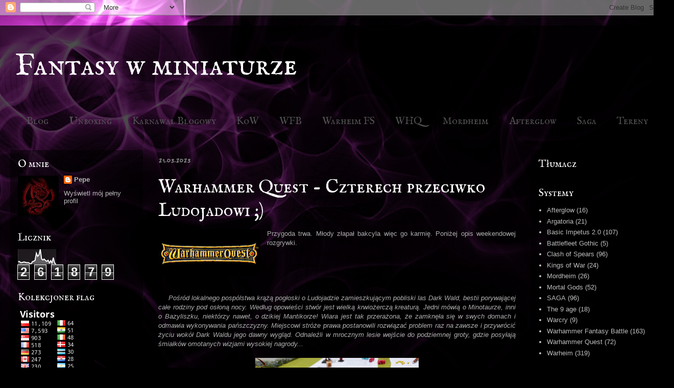

--- FILE ---
content_type: text/html; charset=UTF-8
request_url: https://fantasywminiaturze.blogspot.com/2023/03/
body_size: 55365
content:
<!DOCTYPE html>
<html class='v2' dir='ltr' lang='pl'>
<head>
<link href='https://www.blogger.com/static/v1/widgets/335934321-css_bundle_v2.css' rel='stylesheet' type='text/css'/>
<meta content='width=1100' name='viewport'/>
<meta content='text/html; charset=UTF-8' http-equiv='Content-Type'/>
<meta content='blogger' name='generator'/>
<link href='https://fantasywminiaturze.blogspot.com/favicon.ico' rel='icon' type='image/x-icon'/>
<link href='http://fantasywminiaturze.blogspot.com/2023/03/' rel='canonical'/>
<link rel="alternate" type="application/atom+xml" title="Fantasy w miniaturze - Atom" href="https://fantasywminiaturze.blogspot.com/feeds/posts/default" />
<link rel="alternate" type="application/rss+xml" title="Fantasy w miniaturze - RSS" href="https://fantasywminiaturze.blogspot.com/feeds/posts/default?alt=rss" />
<link rel="service.post" type="application/atom+xml" title="Fantasy w miniaturze - Atom" href="https://www.blogger.com/feeds/5830050549987586076/posts/default" />
<!--Can't find substitution for tag [blog.ieCssRetrofitLinks]-->
<meta content='http://fantasywminiaturze.blogspot.com/2023/03/' property='og:url'/>
<meta content='Fantasy w miniaturze' property='og:title'/>
<meta content='' property='og:description'/>
<title>Fantasy w miniaturze: marca 2023</title>
<style type='text/css'>@font-face{font-family:'IM Fell English SC';font-style:normal;font-weight:400;font-display:swap;src:url(//fonts.gstatic.com/s/imfellenglishsc/v16/a8IENpD3CDX-4zrWfr1VY879qFF05pZ7PIIPoUgxzQ.woff2)format('woff2');unicode-range:U+0000-00FF,U+0131,U+0152-0153,U+02BB-02BC,U+02C6,U+02DA,U+02DC,U+0304,U+0308,U+0329,U+2000-206F,U+20AC,U+2122,U+2191,U+2193,U+2212,U+2215,U+FEFF,U+FFFD;}@font-face{font-family:'Reenie Beanie';font-style:normal;font-weight:400;font-display:swap;src:url(//fonts.gstatic.com/s/reeniebeanie/v22/z7NSdR76eDkaJKZJFkkjuvWxXPq1q6Gjb_0.woff2)format('woff2');unicode-range:U+0000-00FF,U+0131,U+0152-0153,U+02BB-02BC,U+02C6,U+02DA,U+02DC,U+0304,U+0308,U+0329,U+2000-206F,U+20AC,U+2122,U+2191,U+2193,U+2212,U+2215,U+FEFF,U+FFFD;}</style>
<style id='page-skin-1' type='text/css'><!--
/*
-----------------------------------------------
Blogger Template Style
Name:     Travel
Designer: Sookhee Lee
URL:      www.plyfly.net
----------------------------------------------- */
/* Content
----------------------------------------------- */
body {
font: normal normal 13px 'Trebuchet MS',Trebuchet,sans-serif;
color: #aeaeae;
background: #000000 url(//themes.googleusercontent.com/image?id=19aLMMHI-WXcxsojpERe8MlodYlS7yd1qQU1wcTStU21I3bbY7bmlrvVCWE474_XXwWjd) no-repeat scroll top center /* Credit: fpm (http://www.istockphoto.com/file_closeup.php?id=2849344&platform=blogger) */;
}
html body .region-inner {
min-width: 0;
max-width: 100%;
width: auto;
}
a:link {
text-decoration:none;
color: #009bc0;
}
a:visited {
text-decoration:none;
color: #ff9900;
}
a:hover {
text-decoration:underline;
color: #00ffff;
}
.content-outer .content-cap-top {
height: 0;
background: transparent none repeat-x scroll top center;
}
.content-outer {
margin: 0 auto;
padding-top: 20px;
}
.content-inner {
background: transparent url(https://resources.blogblog.com/blogblog/data/1kt/travel/bg_black_70.png) repeat scroll top left;
background-position: left -0;
background-color: rgba(0, 0, 0, 0);
padding: 20px;
}
.main-inner .date-outer {
margin-bottom: 2em;
}
/* Header
----------------------------------------------- */
.header-inner .Header .titlewrapper,
.header-inner .Header .descriptionwrapper {
padding-left: 10px;
padding-right: 10px;
}
.Header h1 {
font: normal normal 60px IM Fell English SC;
color: #ffffff;
}
.Header h1 a {
color: #ffffff;
}
.Header .description {
color: #c3c3c3;
font-size: 130%;
}
/* Tabs
----------------------------------------------- */
.tabs-inner {
margin: 1em 0 0;
padding: 0;
}
.tabs-inner .section {
margin: 0;
}
.tabs-inner .widget ul {
padding: 0;
background: rgba(0, 0, 0, 0) url(https://resources.blogblog.com/blogblog/data/1kt/travel/bg_black_50.png) repeat scroll top center;
}
.tabs-inner .widget li {
border: none;
}
.tabs-inner .widget li a {
display: inline-block;
padding: 1em 1.5em;
color: #ffffff;
font: normal normal 16px IM Fell English SC;
}
.tabs-inner .widget li.selected a,
.tabs-inner .widget li a:hover {
position: relative;
z-index: 1;
background: rgba(0, 0, 0, 0) url(https://resources.blogblog.com/blogblog/data/1kt/travel/bg_black_50.png) repeat scroll top center;
color: #ffffff;
}
/* Headings
----------------------------------------------- */
h2 {
font: normal normal 20px IM Fell English SC;
color: #ffffff;
}
.main-inner h2.date-header {
font: normal bold 20px Reenie Beanie;
color: #7f7f7f;
}
.footer-inner .widget h2,
.sidebar .widget h2 {
padding-bottom: .5em;
}
/* Main
----------------------------------------------- */
.main-inner {
padding: 20px 0;
}
.main-inner .column-center-inner {
padding: 10px 0;
}
.main-inner .column-center-inner .section {
margin: 0 10px;
}
.main-inner .column-right-inner {
margin-left: 20px;
}
.main-inner .fauxcolumn-right-outer .fauxcolumn-inner {
margin-left: 20px;
background: rgba(0, 0, 0, 0) url(https://resources.blogblog.com/blogblog/data/1kt/travel/bg_black_50.png) repeat scroll top left;
}
.main-inner .column-left-inner {
margin-right: 20px;
}
.main-inner .fauxcolumn-left-outer .fauxcolumn-inner {
margin-right: 20px;
background: rgba(0, 0, 0, 0) url(https://resources.blogblog.com/blogblog/data/1kt/travel/bg_black_50.png) repeat scroll top left;
}
.main-inner .column-left-inner,
.main-inner .column-right-inner {
padding: 15px 0;
}
/* Posts
----------------------------------------------- */
h3.post-title {
margin-top: 20px;
}
h3.post-title a {
font: normal normal 36px IM Fell English SC;
color: #ffffff;
}
h3.post-title a:hover {
text-decoration: underline;
}
.main-inner .column-center-outer {
background: rgba(0, 0, 0, 0) none repeat scroll top left;
_background-image: none;
}
.post-body {
line-height: 1.4;
position: relative;
}
.post-header {
margin: 0 0 1em;
line-height: 1.6;
}
.post-footer {
margin: .5em 0;
line-height: 1.6;
}
#blog-pager {
font-size: 140%;
}
#comments {
background: transparent url(https://resources.blogblog.com/blogblog/data/1kt/travel/bg_black_50.png) repeat scroll top center;
padding: 15px;
}
#comments .comment-author {
padding-top: 1.5em;
}
#comments h4,
#comments .comment-author a,
#comments .comment-timestamp a {
color: #ffffff;
}
#comments .comment-author:first-child {
padding-top: 0;
border-top: none;
}
.avatar-image-container {
margin: .2em 0 0;
}
/* Comments
----------------------------------------------- */
#comments a {
color: #ffffff;
}
.comments .comments-content .icon.blog-author {
background-repeat: no-repeat;
background-image: url([data-uri]);
}
.comments .comments-content .loadmore a {
border-top: 1px solid #ffffff;
border-bottom: 1px solid #ffffff;
}
.comments .comment-thread.inline-thread {
background: rgba(0, 0, 0, 0);
}
.comments .continue {
border-top: 2px solid #ffffff;
}
/* Widgets
----------------------------------------------- */
.sidebar .widget {
border-bottom: 2px solid rgba(0, 0, 0, 0);
padding-bottom: 10px;
margin: 10px 0;
}
.sidebar .widget:first-child {
margin-top: 0;
}
.sidebar .widget:last-child {
border-bottom: none;
margin-bottom: 0;
padding-bottom: 0;
}
.footer-inner .widget,
.sidebar .widget {
font: normal normal 13px 'Trebuchet MS',Trebuchet,sans-serif;
color: #c3c3c3;
}
.sidebar .widget a:link {
color: #bbbbbb;
text-decoration: none;
}
.sidebar .widget a:visited {
color: #b87209;
}
.sidebar .widget a:hover {
color: #bbbbbb;
text-decoration: underline;
}
.footer-inner .widget a:link {
color: #009bc0;
text-decoration: none;
}
.footer-inner .widget a:visited {
color: #ff9900;
}
.footer-inner .widget a:hover {
color: #009bc0;
text-decoration: underline;
}
.widget .zippy {
color: #ffffff;
}
.footer-inner {
background: transparent none repeat scroll top center;
}
/* Mobile
----------------------------------------------- */
body.mobile  {
background-size: 100% auto;
}
body.mobile .AdSense {
margin: 0 -10px;
}
.mobile .body-fauxcolumn-outer {
background: transparent none repeat scroll top left;
}
.mobile .footer-inner .widget a:link {
color: #bbbbbb;
text-decoration: none;
}
.mobile .footer-inner .widget a:visited {
color: #b87209;
}
.mobile-post-outer a {
color: #ffffff;
}
.mobile-link-button {
background-color: #009bc0;
}
.mobile-link-button a:link, .mobile-link-button a:visited {
color: #ffffff;
}
.mobile-index-contents {
color: #aeaeae;
}
.mobile .tabs-inner .PageList .widget-content {
background: rgba(0, 0, 0, 0) url(https://resources.blogblog.com/blogblog/data/1kt/travel/bg_black_50.png) repeat scroll top center;
color: #ffffff;
}
.mobile .tabs-inner .PageList .widget-content .pagelist-arrow {
border-left: 1px solid #ffffff;
}

--></style>
<style id='template-skin-1' type='text/css'><!--
body {
min-width: 1320px;
}
.content-outer, .content-fauxcolumn-outer, .region-inner {
min-width: 1320px;
max-width: 1320px;
_width: 1320px;
}
.main-inner .columns {
padding-left: 280px;
padding-right: 280px;
}
.main-inner .fauxcolumn-center-outer {
left: 280px;
right: 280px;
/* IE6 does not respect left and right together */
_width: expression(this.parentNode.offsetWidth -
parseInt("280px") -
parseInt("280px") + 'px');
}
.main-inner .fauxcolumn-left-outer {
width: 280px;
}
.main-inner .fauxcolumn-right-outer {
width: 280px;
}
.main-inner .column-left-outer {
width: 280px;
right: 100%;
margin-left: -280px;
}
.main-inner .column-right-outer {
width: 280px;
margin-right: -280px;
}
#layout {
min-width: 0;
}
#layout .content-outer {
min-width: 0;
width: 800px;
}
#layout .region-inner {
min-width: 0;
width: auto;
}
body#layout div.add_widget {
padding: 8px;
}
body#layout div.add_widget a {
margin-left: 32px;
}
--></style>
<style>
    body {background-image:url(\/\/themes.googleusercontent.com\/image?id=19aLMMHI-WXcxsojpERe8MlodYlS7yd1qQU1wcTStU21I3bbY7bmlrvVCWE474_XXwWjd);}
    
@media (max-width: 200px) { body {background-image:url(\/\/themes.googleusercontent.com\/image?id=19aLMMHI-WXcxsojpERe8MlodYlS7yd1qQU1wcTStU21I3bbY7bmlrvVCWE474_XXwWjd&options=w200);}}
@media (max-width: 400px) and (min-width: 201px) { body {background-image:url(\/\/themes.googleusercontent.com\/image?id=19aLMMHI-WXcxsojpERe8MlodYlS7yd1qQU1wcTStU21I3bbY7bmlrvVCWE474_XXwWjd&options=w400);}}
@media (max-width: 800px) and (min-width: 401px) { body {background-image:url(\/\/themes.googleusercontent.com\/image?id=19aLMMHI-WXcxsojpERe8MlodYlS7yd1qQU1wcTStU21I3bbY7bmlrvVCWE474_XXwWjd&options=w800);}}
@media (max-width: 1200px) and (min-width: 801px) { body {background-image:url(\/\/themes.googleusercontent.com\/image?id=19aLMMHI-WXcxsojpERe8MlodYlS7yd1qQU1wcTStU21I3bbY7bmlrvVCWE474_XXwWjd&options=w1200);}}
/* Last tag covers anything over one higher than the previous max-size cap. */
@media (min-width: 1201px) { body {background-image:url(\/\/themes.googleusercontent.com\/image?id=19aLMMHI-WXcxsojpERe8MlodYlS7yd1qQU1wcTStU21I3bbY7bmlrvVCWE474_XXwWjd&options=w1600);}}
  </style>
<link href='https://www.blogger.com/dyn-css/authorization.css?targetBlogID=5830050549987586076&amp;zx=21fb8b99-1f83-4af0-b789-be1d536a6a57' media='none' onload='if(media!=&#39;all&#39;)media=&#39;all&#39;' rel='stylesheet'/><noscript><link href='https://www.blogger.com/dyn-css/authorization.css?targetBlogID=5830050549987586076&amp;zx=21fb8b99-1f83-4af0-b789-be1d536a6a57' rel='stylesheet'/></noscript>
<meta name='google-adsense-platform-account' content='ca-host-pub-1556223355139109'/>
<meta name='google-adsense-platform-domain' content='blogspot.com'/>

</head>
<body class='loading variant-studio'>
<div class='navbar section' id='navbar' name='Pasek nawigacyjny'><div class='widget Navbar' data-version='1' id='Navbar1'><script type="text/javascript">
    function setAttributeOnload(object, attribute, val) {
      if(window.addEventListener) {
        window.addEventListener('load',
          function(){ object[attribute] = val; }, false);
      } else {
        window.attachEvent('onload', function(){ object[attribute] = val; });
      }
    }
  </script>
<div id="navbar-iframe-container"></div>
<script type="text/javascript" src="https://apis.google.com/js/platform.js"></script>
<script type="text/javascript">
      gapi.load("gapi.iframes:gapi.iframes.style.bubble", function() {
        if (gapi.iframes && gapi.iframes.getContext) {
          gapi.iframes.getContext().openChild({
              url: 'https://www.blogger.com/navbar/5830050549987586076?origin\x3dhttps://fantasywminiaturze.blogspot.com',
              where: document.getElementById("navbar-iframe-container"),
              id: "navbar-iframe"
          });
        }
      });
    </script><script type="text/javascript">
(function() {
var script = document.createElement('script');
script.type = 'text/javascript';
script.src = '//pagead2.googlesyndication.com/pagead/js/google_top_exp.js';
var head = document.getElementsByTagName('head')[0];
if (head) {
head.appendChild(script);
}})();
</script>
</div></div>
<div class='body-fauxcolumns'>
<div class='fauxcolumn-outer body-fauxcolumn-outer'>
<div class='cap-top'>
<div class='cap-left'></div>
<div class='cap-right'></div>
</div>
<div class='fauxborder-left'>
<div class='fauxborder-right'></div>
<div class='fauxcolumn-inner'>
</div>
</div>
<div class='cap-bottom'>
<div class='cap-left'></div>
<div class='cap-right'></div>
</div>
</div>
</div>
<div class='content'>
<div class='content-fauxcolumns'>
<div class='fauxcolumn-outer content-fauxcolumn-outer'>
<div class='cap-top'>
<div class='cap-left'></div>
<div class='cap-right'></div>
</div>
<div class='fauxborder-left'>
<div class='fauxborder-right'></div>
<div class='fauxcolumn-inner'>
</div>
</div>
<div class='cap-bottom'>
<div class='cap-left'></div>
<div class='cap-right'></div>
</div>
</div>
</div>
<div class='content-outer'>
<div class='content-cap-top cap-top'>
<div class='cap-left'></div>
<div class='cap-right'></div>
</div>
<div class='fauxborder-left content-fauxborder-left'>
<div class='fauxborder-right content-fauxborder-right'></div>
<div class='content-inner'>
<header>
<div class='header-outer'>
<div class='header-cap-top cap-top'>
<div class='cap-left'></div>
<div class='cap-right'></div>
</div>
<div class='fauxborder-left header-fauxborder-left'>
<div class='fauxborder-right header-fauxborder-right'></div>
<div class='region-inner header-inner'>
<div class='header section' id='header' name='Nagłówek'><div class='widget Header' data-version='1' id='Header1'>
<div id='header-inner'>
<div class='titlewrapper'>
<h1 class='title'>
<a href='https://fantasywminiaturze.blogspot.com/'>
Fantasy w miniaturze
</a>
</h1>
</div>
<div class='descriptionwrapper'>
<p class='description'><span>
</span></p>
</div>
</div>
</div></div>
</div>
</div>
<div class='header-cap-bottom cap-bottom'>
<div class='cap-left'></div>
<div class='cap-right'></div>
</div>
</div>
</header>
<div class='tabs-outer'>
<div class='tabs-cap-top cap-top'>
<div class='cap-left'></div>
<div class='cap-right'></div>
</div>
<div class='fauxborder-left tabs-fauxborder-left'>
<div class='fauxborder-right tabs-fauxborder-right'></div>
<div class='region-inner tabs-inner'>
<div class='tabs section' id='crosscol' name='Wszystkie kolumny'><div class='widget HTML' data-version='1' id='HTML2'>
<div class='widget-content'>
<style data-obj="{'main':{'bgColor':{'c':'rgb(5,5,5)','o':0},'bgImage':{'type':'none'},'shadow':{'type':'none','x':'0','y':'2','b':'0','w':'0','o':'0.5','c':'#000'},'border':{'width':1,'color':'#CCC','o':0,'type':'solid'},'rounded':'2','font':{'s':20,'b':0,'i':0,'f':'IM Fell English SC'},'padding':{'h':0},'trans':1.5,'item':{'fontColor':'rgb(82,82,82)','bgColor':{'c':'rgb(0,0,0)','o':'0'},'border':{'width':1,'color':'#CCC','o':0,'type':'solid'},'bgImage':{'type':'none'},'shadow':{'type':'none','x':'0','y':'2','b':'0','w':'0','o':'0.5','c':'#000'},'textShadow':{'o':'0','x':'0','y':'2','b':'0','c':'#000'},'rounded':2,'firstlastrounded':2,'padding':{'h':7,'t':7,'b':7},'innerPadding':{'h':12,'t':4,'b':4}},'hoverItem':{'fontColor':{'hover':1,'v':'#FFF'},'bgColor':{'hover':1,'v':{'c':'hsl(346,100%,60%)','o':0}},'border':{'hover':false,'v':{'width':'0','color':'#CCC','o':1,'type':'solid'}},'bgImage':{'hover':0,'v':{'type':'lgradient','o1':'1','o2':'1','dir':'270','c1':'#FFF','c2':'#000'}},'shadow':{'hover':0,'v':{'type':'normal','x':'0','y':'2','b':'0','w':'0','o':'0.5','c':'#000'}},'textShadow':{'hover':0,'v':{'o':'0','x':'0','y':'2','b':'0','c':'#000'}},'rounded':{'hover':0,'v':2},'firstlastrounded':{'hover':0,'v':2}}},'dropdown':{'minWidth':'64','bgColor':{'c':'#EEE','o':0},'bgImage':{'type':'rgradient','o1':'1','o2':'1','dir':'270','c1':'#FFF','c2':'#000','size':'auto','place':'left top','single':0},'shadow':{'type':'none','x':'0','y':'2','b':'0','w':'0','o':'0.5','c':'#000'},'border':{'width':1,'color':'#CCC','o':1,'type':'solid'},'rounded':'2','font':{'s':16,'b':0,'i':0,'f':'IM Fell English SC'},'padding':{'h':0,'t':0,'b':0},'item':{'fontColor':'rgb(168,168,168)','bgColor':{'c':'rgb(0,0,0)','o':1},'bgImage':{'type':'none','o1':'1','o2':'1','c1':'#FFF','c2':'#000','dir':'270'},'shadow':{'type':'none','x':'0','y':'2','b':'0','w':'0','o':'0.5','c':'#000'},'textShadow':{'o':'0','x':'0','y':'2','b':'0','c':'#000'},'rounded':2,'firstlastrounded':2,'border':{'width':1,'color':'#CCC','o':0,'type':'solid'},'padding':{'h':1,'t':1,'b':1},'innerPadding':{'h':8,'t':2,'b':2}},'hoverItem':{'fontColor':{'hover':1,'v':'#FFF'},'bgColor':{'hover':true,'v':{'c':'rgb(51,71,255)','o':0.1}},'border':{'hover':0,'v':{'width':'0','color':'#CCC','o':1,'type':'solid'}},'bgImage':{'hover':0,'v':{'type':'lgradient','o1':'1','o2':'1','dir':'270','c1':'#FFF','c2':'#000'}},'shadow':{'hover':0,'v':{'type':'normal','x':'0','y':'2','b':'0','w':'0','o':'0.5','c':'#000'}},'textShadow':{'hover':0,'v':{'o':'0','x':'0','y':'2','b':'0','c':'#000'}},'rounded':{'hover':0,'v':2},'firstlastrounded':{'hover':0,'v':2}}},'menuPos':'center','caption':0,'includeobj':1}">#prof_m ul > li:last-of-type > a, #prof_m ul > li:last-of-type > span { border-bottom-left-radius: 2px; border-bottom-right-radius: 2px; ;}#prof_m ul > li:first-of-type > a, #prof_m ul > li:first-of-type > span { border-top-left-radius: 2px; border-top-right-radius: 2px; ;}#prof_m > li:last-of-type > a, #prof_m > li:last-of-type > span { border-top-right-radius: 2px; border-bottom-right-radius: 2px; ;}#prof_m > li:first-of-type > a, #prof_m > li:first-of-type > span { border-top-left-radius: 2px; border-bottom-left-radius: 2px; ;}#profilki_menu_container a:hover { background: initial; color: initial; ;}#profilki_menu_container { padding: 6px; text-align: center; vertical-align: top; ;}#profilki_menu_container * { box-sizing: border-box; ;}#prof_m { display: inline-block; border-radius: 2px; background: rgba(5, 5, 5, 0) none repeat scroll 0% 0%; z-index: 98; margin: 0px; padding: 0px; font: 20px IM Fell English SC; overflow: visible; max-height: 444px; border: 1px solid rgba(204, 204, 204, 0); transition: all 1.5s ease 0s; box-shadow: none; ;}ul#prof_m li, ul#prof_m li > span, ul#prof_m li > a, ul#prof_m li > a > span { font: inherit; height: auto; ;}#prof_m li { margin: 0px; padding: 4px; width: 100%; position: relative; list-style: outside none none; transition: inherit; ;}#prof_m > li { display: inline-block; padding: 7px; width: auto; ;}#prof_m ul > li { margin: 0px; display: block; padding: 1px; ;}#prof_m li > a, #prof_m li > span { color: rgb(68, 68, 68); text-decoration: none; display: inline-block; padding: 4px 12px; margin: 0px; border-radius: 2px; cursor: pointer; white-space: nowrap; transition: inherit; ;}#prof_m ul > li > a, #prof_m ul > li > span { white-space: nowrap; display: block; color: rgb(168, 168, 168); background-color: rgb(0, 0, 0); background-image: none; border-radius: 2px; border: 1px solid rgba(204, 204, 204, 0); padding: 2px 8px; box-shadow: none; text-shadow: none; ;}#prof_m > li > a, #prof_m > li > span { transition: inherit; color: rgb(82, 82, 82); background-color: transparent; border: 1px solid rgba(204, 204, 204, 0); background-image: none; border-radius: 2px; padding: 4px 12px; box-shadow: none; text-shadow: none; ;}#prof_m > li:hover > a, #prof_m > li:hover > span { color: rgb(255, 255, 255); background-color: rgba(255, 51, 98, 0); ;}#prof_m ul > li:hover > a, #prof_m ul > li:hover > span { color: rgb(255, 255, 255); background-color: rgba(51, 71, 255, 0.1); ;}#prof_m li:hover > ul, #prof_m li.hover > ul { display: block; ;}#prof_m ul { display: none; text-align: left; margin: 0px; padding: 0px; min-width: 72px; position: absolute; top: 100%; left: -1px; background: rgba(238, 238, 238, 0) radial-gradient(rgb(255, 255, 255), rgb(0, 0, 0)) repeat scroll 0% 0%; font: 16px IM Fell English SC; border-radius: 2px; z-index: 99; transition: inherit; overflow: visible; max-height: 999px; width: auto; border: 1px solid rgb(204, 204, 204); box-shadow: none; ;}#prof_m ul a {  ;}#prof_m ul ul { left: 100%; top: -1px; ;}</style><div id="profilki_menu_container"><ul id="prof_m">

<li><a href="http://fantasywminiaturze.blogspot.com/"><span>Blog</span></a></li>

<li><a href="https://fantasywminiaturze.blogspot.com/p/unboxing.html"><span>Unboxing</span></a></li>
<li><a href="https://fantasywminiaturze.blogspot.com/p/karnawa-blogowy.html"><span>Karnawal Blogowy</span></a></li>

<li><span>KoW</span><ul>
<li><a href="http://fantasywminiaturze.blogspot.com/p/dwarfs.html"><span>Dwarfs</span></a></li>
<li><a href="http://fantasywminiaturze.blogspot.com/p/orcs.html"><span>Orcs</span></a></li></ul></li>


<li><span>WFB</span><ul><li><a href="https://fantasywminiaturze.blogspot.com/p/dark-elves.html"><span>Dark Elves</span></a></li><li><a href="https://fantasywminiaturze.blogspot.com/p/lizardmen.html"><span>Lizardmen</span></a></li><li><a href="https://fantasywminiaturze.blogspot.com/p/orcs-goblins.html"><span>Orcs & Goblins</span></a></li><li><a href="https://fantasywminiaturze.blogspot.com/p/tomb-kings.html"><span>Tomb Kings</span></a></li><li><a href="https://fantasywminiaturze.blogspot.com/p/vampire-counts.html"><span>Vampire Counts</span></a></li><li><a href="https://fantasywminiaturze.blogspot.com/p/wood-elves.html"><span>Wood Elves</span></a></li></ul></li>

<li><span>Warheim FS</span><ul><li><span>Ludzie</span><ul><li><a href="https://fantasywminiaturze.blogspot.com/p/blog-page_16.html"><span>Cyrkowcy z Ligii Ostermarku</span></a></li><li><a href="https://fantasywminiaturze.blogspot.com/p/blog-page_90.html"><span>Łowcy Czarownic</span></a></li><li><a href="https://fantasywminiaturze.blogspot.com/p/blog-page_79.html"><span>Muszkieterzy z Nuln</span></a></li><li><a href="https://fantasywminiaturze.blogspot.com/p/blog-page_53.html"><span>Piechota morska z Marienburga</span></a></li><li><a href="https://fantasywminiaturze.blogspot.com/p/blog-page_7.html"><span>Gladiatorzy z Jalowej Krainy</span></a></li><li><a href="https://fantasywminiaturze.blogspot.com/p/siostry-sigmara.html"><span>Siostry Sigmara</span></a></li><li><a href="https://fantasywminiaturze.blogspot.com/p/straznicy-drog-z-averlandu.html"><span>Strażnicy dróg z Averlandu</span></a></li><li><a href="https://fantasywminiaturze.blogspot.com/p/zbrojna-kompania-z-ostlandu.html"><span>Zbrojna kompania z Ostlandu</span></a></li><li><a href="https://fantasywminiaturze.blogspot.com/p/zbrojni-z-middenheim.html"><span>Zbrojni z Middenheim</span></a></li><li><a href="https://fantasywminiaturze.blogspot.com/p/blog-page_67.html"><span>Żolnierze z Reiklandu</span></a></li><li><a href="https://fantasywminiaturze.blogspot.com/p/blog-page_36.html"><span>Rycerze Graala</span></a></li><li><a href="https://fantasywminiaturze.blogspot.com/p/blog-page_38.html"><span>Zbrojna choragiew z Kisleva</span></a></li><li><a href="https://fantasywminiaturze.blogspot.com/p/blog-page_28.html"><span>Piraci z Sartosy</span></a></li><li><a href="https://fantasywminiaturze.blogspot.com/p/blog-page_97.html"><span>Psy Wojny</span></a></li><li><a href="https://fantasywminiaturze.blogspot.com/p/blog-page_80.html"><span>Raubritterzy z Ksiestw Granicznych</span></a></li></ul></li><li><span>Kraina Zgromadzenia</span><ul><li><a href="https://fantasywminiaturze.blogspot.com/p/blog-page_4.html"><span>Niziolki z Krainy Zgromadzenia</span></a></li></ul></li><li><span>Athel Loren</span><ul><li><a href="https://fantasywminiaturze.blogspot.com/p/blog-page_56.html"><span>Leśni Elfowie z Athel Loren</span></a></li></ul></li><li><span>Ulthuan</span><ul><li><a href="https://fantasywminiaturze.blogspot.com/p/blog-page_59.html"><span>Elfowie Wysokiego Rodu z Ulthuanu</span></a></li></ul></li><li><span>Naggaroth</span><ul><li><a href="https://fantasywminiaturze.blogspot.com/p/mroczni-elfowie-z-naggaroth.html"><span>Mroczni Elfowie z Naggaroth</span></a></li></ul></li><li><span>Khazadzi</span><ul><li><a href="http://fantasywminiaturze.blogspot.com/p/khazadzi-z-gor-kranca-swiata.html"><span>Khazadzi z Gór Krańca Świata</span><ul></ul></a></li><li><a href="https://fantasywminiaturze.blogspot.com/p/kompania-krasnoludzkich-piwowarow.html"><span>Kompania krasnoludzkich Piwowarów</span></a></li><li><a href="https://fantasywminiaturze.blogspot.com/p/kult-pogromcow-z-karak-kadrin.html"><span>Kult Pogromców z Karak Kadrin</span></a></li></ul></li><li><span>Zorn Uzkul</span><ul><li><a href="https://fantasywminiaturze.blogspot.com/p/krasnoludowie-chaosu-z-zorn-uzkul.html"><span>Krasnoludowie Chaosu z Zorn Uzkul</span></a></li><li><a href="https://fantasywminiaturze.blogspot.com/p/jezdzcy-wilkow.html"><span>Jeźdźcy Wilków</span></a></li></ul></li><li><span>Królestwa Ogrów</span><ul><li><a href="https://fantasywminiaturze.blogspot.com/p/zwiadowcza-kompania-z-krolestw-ogrow.html"><span>Zwiadowcza kompania z Królestw Ogrów</span></a></li></ul></li><li><span>Chaos</span><ul><li><a href="https://fantasywminiaturze.blogspot.com/p/kult-ducha-chaosu.html"><span>Kult Ducha Chaosu</span></a></li><li><a href="https://fantasywminiaturze.blogspot.com/p/kult-karmazynowej-czaszki.html"><span>Kult Karmazynowej Czaszki</span></a></li><li><a href="https://fantasywminiaturze.blogspot.com/p/kult-dzieci-zagady.html"><span>Kult Dzieci Zaglady</span></a></li><li><a href="https://fantasywminiaturze.blogspot.com/p/kult-sybarytow.html"><span>Kult Sybarytów</span></a></li><li><a href="https://fantasywminiaturze.blogspot.com/p/kult-purpurowej-doni.html"><span>Kult Purpurowej Dłoni</span></a></li></ul></li><li><span>Ludzie Pólnocy</span><ul><li><a href="https://fantasywminiaturze.blogspot.com/p/grasanci-chaosu.html"><span>Grasanci Chaosu</span></a></li><li><a href="https://fantasywminiaturze.blogspot.com/p/karnawa-chaosu.html"><span>Karnawal Chaosu</span></a></li></ul></li><li><span>Zwierzoludzie</span><ul><li><a href="https://fantasywminiaturze.blogspot.com/p/zbrojne-stado-zwierzoludzi.html"><span>Zbrojne stado Zwierzoludzi</span></a></li></ul></li><li><span>Nieumarli</span><ul><li><a href="https://fantasywminiaturze.blogspot.com/p/nieumara-swita-hrabiego-von-carstein.html"><span>Nieumarla świta hrabiego Von Carstein</span></a></li><li><a href="https://fantasywminiaturze.blogspot.com/p/nieumary-orszak-ksieznej-lahmi.html"><span>Nieumarly orszak ksieżnej Lahmi</span></a></li><li><a href="https://fantasywminiaturze.blogspot.com/p/nieumary-poczet-krwawych-smokow.html"><span>Nieumarly poczet Krwawych Smoków</span></a></li><li><a href="https://fantasywminiaturze.blogspot.com/p/nieumary-sabat-rodu-nekrarch.html"><span>Nieumarly sabat rodu Nekrarch</span></a></li>
<li><a href="https://fantasywminiaturze.blogspot.com/p/nieumary-tabor-ludu-strigosu.html"><span>Nieumarly tabor ludu Strigosu</span></a></li>
<li><a href="https://fantasywminiaturze.blogspot.com/p/nieumara-horda-liczmistrza.html"><span>Nieumarła horda Liczmistrza</span></a></li>
<li><a href="https://fantasywminiaturze.blogspot.com/p/nieumary-zastep-z-nehekhary.html"><span>Nieumarly zastep z Nehekhary</span></a></li></ul></li>
<li><span>Skaveni</span><ul><li><a href="https://fantasywminiaturze.blogspot.com/p/zwiadowcze-stado-klanu-eshin.html"><span>Zwiadowcze stado klanu Eshin</span></a></li><li><a href="https://fantasywminiaturze.blogspot.com/p/poganiacze-klanu-moulder.html"><span>Poganiacze klanu Moulder</span></a></li><li><a href="https://fantasywminiaturze.blogspot.com/p/kult-zarazy-klanu-pestilens.html"><span>Kult zarazy klanu Pestilens</span></a></li><li><a href="https://fantasywminiaturze.blogspot.com/p/harcownicy-klanu-skryre.html"><span>Harcownicy klanu Skryre</span></a></li><li><a href="https://fantasywminiaturze.blogspot.com/p/zbrojne-stado-klanu-mors.html"><span>Zbrojne stado klanu Mors</span></a></li></ul></li><li><span>Zielonoskórzy</span><ul><li><a href="https://fantasywminiaturze.blogspot.com/p/owcze-plemie-dzikich-orkow.html"><span>Łowcze plemie Dzikich Orków</span></a></li><li><a href="https://fantasywminiaturze.blogspot.com/p/blog-page_48.html"><span>Plemie Leśnych Goblinów</span></a></li><li><a href="https://fantasywminiaturze.blogspot.com/p/blog-page_81.html"><span>Orkowie & Gobliny</span></a></li><li><a href="https://fantasywminiaturze.blogspot.com/p/nocne-gobliny.html"><span>Nocne Gobliny</span></a></li><li><a href="https://fantasywminiaturze.blogspot.com/p/zaoga-zielonoskorych-kaprow.html"><span>Zaloga Zielonoskórych Kaprów</span></a></li></ul></li><li><span>Lustria</span><ul><li><a href="https://fantasywminiaturze.blogspot.com/p/jaszczuroludzie-z-lustrii.html"><span>Jaszczuroludzie z Lustrii</span></a></li></ul></li><li><a href="https://fantasywminiaturze.blogspot.com/p/najemne-ostrza.html"><span>Najemne Ostrza</span></a></li><li><a href="https://fantasywminiaturze.blogspot.com/p/postacie-dramatu.html"><span>Postacie Dramatu</span></a></li></ul></li>


<li><span>WHQ</span><ul>
<li><a href="https://fantasywminiaturze.blogspot.com/p/warhammer-quest-warriors.html"><span>Warriors</span></a></li>
<li><a href="https://fantasywminiaturze.blogspot.com/p/warhammer-quest.html"><span>Level 1 Monster</span></a></li>
<li><a href="https://fantasywminiaturze.blogspot.com/p/warhammer-quest-level-2-monster.html"><span>Level 2 Monster</span></a></li>
<li><a href="https://fantasywminiaturze.blogspot.com/p/warhammer-quest-level-3-monster.html"><span>Level 3 Monster</span></a></li>
<li><a href="https://fantasywminiaturze.blogspot.com/p/warhammer-quest-dungeon.html"><span>Dungeon</span></a></li>
</ul></li>

<li><span>Mordheim</span><ul><li><span>Humans</span>
<ul><li><a href="https://fantasywminiaturze.blogspot.com/p/averlanders.html"><span>Averlanders</span></a></li>
<li><a href="https://fantasywminiaturze.blogspot.com/p/kislevites.html"><span>Kislevites </span></a></li>
<li><a href="https://fantasywminiaturze.blogspot.com/p/marien.html"><span>Marienburgers </span></a></li>
<li><a href="https://fantasywminiaturze.blogspot.com/p/middenheimers.html"><span>Middenheimers </span></a></li>
<li><a href="https://fantasywminiaturze.blogspot.com/p/ostlanders.html"><span>Ostlanders </span></a></li>
<li><a href="https://fantasywminiaturze.blogspot.com/p/pit-fighters.html"><span>Pit Fighters</span></a></li>
<li><a href="https://fantasywminiaturze.blogspot.com/p/reiklanders.html"><span>Reiklanders </span></a></li>
<li><a href="https://fantasywminiaturze.blogspot.com/p/sisters-of-sigmar.html"><span>Sisters of Sigmar</span></a></li>
<li><a href="https://fantasywminiaturze.blogspot.com/p/witch-hunters.html"><span>Witch Hunters</span></a></li></ul></li>
<li><span>Skavens</span>
<ul><li><a href="https://fantasywminiaturze.blogspot.com/p/blog-page_15.html"><span>Skaven Clan Eshin</span></a></li></ul></li>
<li><span>Chaos</span>
<ul><li><a href="https://fantasywminiaturze.blogspot.com/p/cult-of-possessed_16.html"><span>Cult of the Possessed</span></a></li></ul></li>
<li><span>Undead</span>
<ul><li><a href="https://fantasywminiaturze.blogspot.com/p/blog-page_58.html"><span>Undead</span></a></li></ul></li>
<li><a href="https://fantasywminiaturze.blogspot.com/p/hired-swords.html"><span>Hired Swords</span></a></li>
<li><a href="https://fantasywminiaturze.blogspot.com/p/dramatics-personae.html"><span>Dramatics Personae</span></a></li></ul></li>

<li><span>Afterglow</span><ul>
<li><a href="http://fantasywminiaturze.blogspot.com/p/delaria.html"><span>Delaria</span></a></li>
<li><a href="http://fantasywminiaturze.blogspot.com/p/ludzie-pustkowi.html"><span>Ludzie Pustkowi</span></a></li>
<li><a href="http://fantasywminiaturze.blogspot.com/p/miasta-kuznie.html"><span>Miasta Kuźnie</span></a></li>
<li><a href="http://fantasywminiaturze.blogspot.com/p/naiymvael.html"><span>Naiym'vael</span></a></li>
<li><a href="http://fantasywminiaturze.blogspot.com/p/konstrukty.html"><span>Konstrukty</span></a></li>
<li><a href="http://fantasywminiaturze.blogspot.com/p/odrzuceni.html"><span>Odrzuceni</span></a></li>
<li><a href="http://fantasywminiaturze.blogspot.com/p/najemnicy.html"><span>Najemnicy</span></a></li></ul></li>

<li><span>Saga</span><ul><li><span>Dark Age</span><ul><li><a href="https://fantasywminiaturze.blogspot.com/p/blog-page_70.html"><span>Vikings</span></a></li><li><a href="https://fantasywminiaturze.blogspot.com/p/blog-page_30.html"><span>Normans</span></a></li><li><a href="https://fantasywminiaturze.blogspot.com/p/anglo-danish.html"><span>Anglo-Danish</span></a></li><li><a href="https://fantasywminiaturze.blogspot.com/p/blog-page_22.html"><span>Welsh</span></a></li></ul></li><li><span>Northern Fury</span><ul><li><a href="https://fantasywminiaturze.blogspot.com/p/blog-page_63.html"><span>Anglo-Saxons</span></a></li><li><a href="https://fantasywminiaturze.blogspot.com/p/bretons.html"><span>Bretons</span></a></li><li><a href="https://fantasywminiaturze.blogspot.com/p/blog-page_96.html"><span>Jomsvikings</span></a></li><li><a href="https://fantasywminiaturze.blogspot.com/p/blog-page_32.html"><span>Scots</span></a></li></ul></li><li><span>Raven's Shadow</span><ul><li><a href="https://fantasywminiaturze.blogspot.com/p/franks.html"><span>Franks</span></a></li><li><a href="https://fantasywminiaturze.blogspot.com/p/blog-page_44.html"><span>Irish</span></a></li><li><a href="https://fantasywminiaturze.blogspot.com/p/norse-gaels.html"><span>Norse-Gaels</span></a></li><li><a href="https://fantasywminiaturze.blogspot.com/p/strathclyde.html"><span>Strathclyde</span></a></li></ul></li><li><span>Varjazi & Basileus</span><ul><li><a href="https://fantasywminiaturze.blogspot.com/p/blog-page_73.html"><span>Pagan Rus</span></a></li><li><a href="https://fantasywminiaturze.blogspot.com/p/blog-page_57.html"><span>Rus Princes</span></a></li><li><a href="https://fantasywminiaturze.blogspot.com/p/byzantines.html"><span>Byzantines</span></a></li><li><a href="https://fantasywminiaturze.blogspot.com/p/steppe-nomads.html"><span>Steppe Nomads</span></a></li></ul></li></ul></li><li><span>Tereny</span><ul><li><a href="https://fantasywminiaturze.blogspot.com/p/battlefleet-ghotic.html"><span>Battlefleet Ghotic</span></a></li><li><a href="https://fantasywminiaturze.blogspot.com/p/mordheim_16.html"><span>Mordheim</span></a></li><li><a href="https://fantasywminiaturze.blogspot.com/p/warheim-fs.html"><span>Warheim FS</span></a></li><li><a href="https://fantasywminiaturze.blogspot.com/p/warhammer-fantasy-battle.html"><span>Warhammer Fantasy Battle</span></a></li><li><a href="https://fantasywminiaturze.blogspot.com/p/saga_16.html"><span>Saga</span></a></li></ul></li></ul></div>
</div>
<div class='clear'></div>
</div></div>
<div class='tabs no-items section' id='crosscol-overflow' name='Cross-Column 2'></div>
</div>
</div>
<div class='tabs-cap-bottom cap-bottom'>
<div class='cap-left'></div>
<div class='cap-right'></div>
</div>
</div>
<div class='main-outer'>
<div class='main-cap-top cap-top'>
<div class='cap-left'></div>
<div class='cap-right'></div>
</div>
<div class='fauxborder-left main-fauxborder-left'>
<div class='fauxborder-right main-fauxborder-right'></div>
<div class='region-inner main-inner'>
<div class='columns fauxcolumns'>
<div class='fauxcolumn-outer fauxcolumn-center-outer'>
<div class='cap-top'>
<div class='cap-left'></div>
<div class='cap-right'></div>
</div>
<div class='fauxborder-left'>
<div class='fauxborder-right'></div>
<div class='fauxcolumn-inner'>
</div>
</div>
<div class='cap-bottom'>
<div class='cap-left'></div>
<div class='cap-right'></div>
</div>
</div>
<div class='fauxcolumn-outer fauxcolumn-left-outer'>
<div class='cap-top'>
<div class='cap-left'></div>
<div class='cap-right'></div>
</div>
<div class='fauxborder-left'>
<div class='fauxborder-right'></div>
<div class='fauxcolumn-inner'>
</div>
</div>
<div class='cap-bottom'>
<div class='cap-left'></div>
<div class='cap-right'></div>
</div>
</div>
<div class='fauxcolumn-outer fauxcolumn-right-outer'>
<div class='cap-top'>
<div class='cap-left'></div>
<div class='cap-right'></div>
</div>
<div class='fauxborder-left'>
<div class='fauxborder-right'></div>
<div class='fauxcolumn-inner'>
</div>
</div>
<div class='cap-bottom'>
<div class='cap-left'></div>
<div class='cap-right'></div>
</div>
</div>
<!-- corrects IE6 width calculation -->
<div class='columns-inner'>
<div class='column-center-outer'>
<div class='column-center-inner'>
<div class='main section' id='main' name='Główny'><div class='widget Blog' data-version='1' id='Blog1'>
<div class='blog-posts hfeed'>

          <div class="date-outer">
        
<h2 class='date-header'><span>21.03.2023</span></h2>

          <div class="date-posts">
        
<div class='post-outer'>
<div class='post hentry uncustomized-post-template' itemprop='blogPost' itemscope='itemscope' itemtype='http://schema.org/BlogPosting'>
<meta content='https://blogger.googleusercontent.com/img/b/R29vZ2xl/AVvXsEjP02ZmPLv-UozBS0gr46MqYsoprWnV5ok7npCrj4NuEHs5vPlYlMpnhBwtoLg6IZS-LtnkvlSjvqBjaw_N13BddYa1WlthGXGmEb8KC-8opaomEklR0Hbbd21qymyARbJ3ekE-PD1aENk/s200/WHQ.jpg' itemprop='image_url'/>
<meta content='5830050549987586076' itemprop='blogId'/>
<meta content='3491927351584340838' itemprop='postId'/>
<a name='3491927351584340838'></a>
<h3 class='post-title entry-title' itemprop='name'>
<a href='https://fantasywminiaturze.blogspot.com/2023/03/warhammer-quest-czterech-przeciwko_21.html'>Warhammer Quest - Czterech przeciwko Ludojadowi ;)</a>
</h3>
<div class='post-header'>
<div class='post-header-line-1'></div>
</div>
<div class='post-body entry-content' id='post-body-3491927351584340838' itemprop='description articleBody'>
<div style="text-align: justify;">
<a href="https://blogger.googleusercontent.com/img/b/R29vZ2xl/AVvXsEjP02ZmPLv-UozBS0gr46MqYsoprWnV5ok7npCrj4NuEHs5vPlYlMpnhBwtoLg6IZS-LtnkvlSjvqBjaw_N13BddYa1WlthGXGmEb8KC-8opaomEklR0Hbbd21qymyARbJ3ekE-PD1aENk/s1600/WHQ.jpg" style="clear: left; float: left; margin-bottom: 1em; margin-right: 1em;"><img border="0" height="92" src="https://blogger.googleusercontent.com/img/b/R29vZ2xl/AVvXsEjP02ZmPLv-UozBS0gr46MqYsoprWnV5ok7npCrj4NuEHs5vPlYlMpnhBwtoLg6IZS-LtnkvlSjvqBjaw_N13BddYa1WlthGXGmEb8KC-8opaomEklR0Hbbd21qymyARbJ3ekE-PD1aENk/s200/WHQ.jpg" width="200" /></a>Przygoda trwa. Młody złapał bakcyla więc go karmię. Poniżej opis weekendowej rozgrywki.</div><div style="text-align: justify;"><br /></div><div style="text-align: justify;"><br /></div><div style="text-align: justify;"><br /></div><div style="text-align: justify;"><br /></div>
<div style="text-align: justify;">
<br /></div>
<div style="text-align: justify;">
&nbsp; &nbsp;&nbsp; <i>Pośród lokalnego pospólstwa krążą
pogłoski o Ludojadzie zamieszkującym
pobliski las Dark Wald, bestii porywającej
całe rodziny pod osłoną nocy. Według
opowieści stwór jest wielką krwiożerczą
kreaturą. Jedni mówią o Minotaurze, inni
o Bazyliszku, niektórzy nawet,
o dzikiej Mantikorze!
Wiara jest tak przerażona, że zamknęła się w swych domach i odmawia
wykonywania pańszczyzny. Miejscowi stróże prawa postanowili rozwiązać problem
raz na zawsze i przywrócić życiu wokół Dark Waldu jego dawny wygląd. Odnaleźli
w mrocznym lesie wejście do podziemnej groty, gdzie posyłają śmiałków
omotanych wizjami wysokiej nagrody...</i></div>
<div style="text-align: justify;">
<i>&nbsp; &nbsp; &nbsp;</i></div><div style="text-align: justify;"><div class="separator" style="clear: both; text-align: center;"><a href="https://blogger.googleusercontent.com/img/b/R29vZ2xl/AVvXsEgDdYCoV-PTokedkhZuSKFNt92Ll2mREuGvhO4BQXCGS9KjOhw5b92LlXackkmaDM7TGDNFRc6AUnYB81O0AeSlDISPdkKkQc2N3izq9Tvt5qty9g3XoisvPhLC0bg3Umf-SHiRZ6mP3MhrUEdp5Trah2eoCeSrMWpvwwzpVBrMMNxhaknGrlRds5_k/s1672/20230317_175902.jpg" style="margin-left: 1em; margin-right: 1em;"><img border="0" data-original-height="1254" data-original-width="1672" height="240" src="https://blogger.googleusercontent.com/img/b/R29vZ2xl/AVvXsEgDdYCoV-PTokedkhZuSKFNt92Ll2mREuGvhO4BQXCGS9KjOhw5b92LlXackkmaDM7TGDNFRc6AUnYB81O0AeSlDISPdkKkQc2N3izq9Tvt5qty9g3XoisvPhLC0bg3Umf-SHiRZ6mP3MhrUEdp5Trah2eoCeSrMWpvwwzpVBrMMNxhaknGrlRds5_k/s320/20230317_175902.jpg" width="320" /></a></div></div><div style="text-align: justify;"><i><br /></i></div>
<div style="text-align: center;"><i>Po wejściu pieczary do uszu awanturników dobiegł dziwnie znajomy dźwięk... jakby stukot końskich kopyt.&nbsp;</i><i>Wtem do pieczary z impetem wbiegł rozwścieczony Centaur, naciągnął strzałę na cięciwę łuku... i nie zdążył oddać strzału. Tym razem Awanturnicy byli czujni od samego początku wyprawy. Barbarzyńca wraz z Krasnoludem momentalnie dopadli przeciwnika, walka nie trwała długo kilka celnych ciosów załatwiło sprawę. Wielki stwór legł bezładnie na schodach prowadzących w głąb podziemnej groty.</i></div>
<div style="text-align: center;"><br /></div><div class="separator" style="clear: both; text-align: center;"><a href="https://blogger.googleusercontent.com/img/b/R29vZ2xl/AVvXsEhmXE7Qp-1sdGsVglyySiPUr5RIJi6P10VkuxVyefSOM9r0cCEhhdwQ6xVsXQuW-hBxNJT1i0G2eN72XwEhgjNAldE4cu5-abGgTZEZDdHHOGvFquX9rYzaZ4vLbSGRGBtBM3a4kXyhwEMBRW7cU-dbpoFBnO_xfca4GJgi4kLc3N6PrjTaWES18UrH/s1672/20230317_174228.jpg" style="margin-left: 1em; margin-right: 1em;"><img border="0" data-original-height="1254" data-original-width="1672" height="240" src="https://blogger.googleusercontent.com/img/b/R29vZ2xl/AVvXsEhmXE7Qp-1sdGsVglyySiPUr5RIJi6P10VkuxVyefSOM9r0cCEhhdwQ6xVsXQuW-hBxNJT1i0G2eN72XwEhgjNAldE4cu5-abGgTZEZDdHHOGvFquX9rYzaZ4vLbSGRGBtBM3a4kXyhwEMBRW7cU-dbpoFBnO_xfca4GJgi4kLc3N6PrjTaWES18UrH/s320/20230317_174228.jpg" width="320" /></a></div><br /><div style="text-align: center;">&nbsp; <i>&nbsp;Na końcu schodów dalszą drogę zagrodziły śmiałkom ciężkie dębowe drzwi. Zbutwiałe drewno porastały porosty i mech, a zawiasy i okucia zżerała rdza. Barbarzyńca pchnął je z całych sił... zawiasy zaskrzypiały okrutnie wtórując zawodzeniu dochodzącemu z głębi lochu. Barbarzyńca kawał chłopa do subtelnych nie należy ;)&nbsp;</i></div><div style="text-align: center;"><i>Po otwarciu drzwi na zaskoczonych poszukiwaczy przygód rzuciła się chmara zdziczałych Squigów. Stwory te są potrafią być niezwykle groźnym przeciwnikiem ale pozbawione kontroli Goblińskich poganiaczy potrafią czasami rozszarpać współtowarzysza, a co najlepsze zasnąć w trakcie walki. Tym razem los sprzyjał poszukiwaczom. Jeden ze Squgów zasnął, drugi zaatakował śpiącego towarzysza, a oślepiony światłem latarni trzeci ze Squigów nie trafiła żadnym atakiem w Barbarzyńcę. Z małymi problemami kompania poradziła sobie z czerwonymi potworami i przerobiła je na ketchup...</i></div><div style="text-align: center;"><br /></div><div class="separator" style="clear: both; text-align: center;"><a href="https://blogger.googleusercontent.com/img/b/R29vZ2xl/AVvXsEiLZhGNM4hZEU3iBkX8ZQ_RIxhmpk413E8bOI40-3q7-HfGK_CgZb4A1B_nYrZ3ek792XFReyM0AC6aea_xM8I1WLxUrR_mn4cKhhLM3Z-mCYoRL7P575FVODFxVchOrToDzTeIATVM6R8kxpwH9Ie4uGT9EuzqBvIvVREstmHLscOfu6zBNf9ve64b/s1672/20230317_172806.jpg" style="margin-left: 1em; margin-right: 1em;"><img border="0" data-original-height="1254" data-original-width="1672" height="240" src="https://blogger.googleusercontent.com/img/b/R29vZ2xl/AVvXsEiLZhGNM4hZEU3iBkX8ZQ_RIxhmpk413E8bOI40-3q7-HfGK_CgZb4A1B_nYrZ3ek792XFReyM0AC6aea_xM8I1WLxUrR_mn4cKhhLM3Z-mCYoRL7P575FVODFxVchOrToDzTeIATVM6R8kxpwH9Ie4uGT9EuzqBvIvVREstmHLscOfu6zBNf9ve64b/s320/20230317_172806.jpg" width="320" /></a></div><div style="text-align: center;"><br /></div>
<div style="text-align: center;">
<i>Trzeba przyznać, że początek tej przygody zaczął się od wysokiego "C". Loch bezwzględnie przywitał się z awanturnikami. Po pokonaniu Squigów doszło do starcia z wielkimi Ogrami. Na szczęście i tym razem udaje się pokonać przeciwników bez większych przeszkód. Awanturnicy dochodzą do rozwidlenia korytarza i postanawiają udać się w jego południową odnogę.</i><i>&nbsp;</i></div>
<div style="text-align: center;">
<i>&nbsp;</i></div><div style="text-align: center;"><div class="separator" style="clear: both; text-align: center;"><a href="https://blogger.googleusercontent.com/img/b/R29vZ2xl/AVvXsEj8QQzcCpQxUgRHTdZ2ZcomuMPKqeHvgpAwAt0x4QZSuFp9r9xDNjzsG1u1z4KdcixC5jyODH2XOFZo3MkGt5wOSSRdxxNw960wbgT0I_zYww7KTCtnikLsikSCN-KXfSLsgCADa4gs_M1-wf7aw7jElkBQccuuoCCbBS_TQG_3EU8NDHHP4WS-a9qA/s1672/20230317_190329.jpg" style="margin-left: 1em; margin-right: 1em;"><img border="0" data-original-height="1254" data-original-width="1672" height="240" src="https://blogger.googleusercontent.com/img/b/R29vZ2xl/AVvXsEj8QQzcCpQxUgRHTdZ2ZcomuMPKqeHvgpAwAt0x4QZSuFp9r9xDNjzsG1u1z4KdcixC5jyODH2XOFZo3MkGt5wOSSRdxxNw960wbgT0I_zYww7KTCtnikLsikSCN-KXfSLsgCADa4gs_M1-wf7aw7jElkBQccuuoCCbBS_TQG_3EU8NDHHP4WS-a9qA/s320/20230317_190329.jpg" width="320" /></a></div><br /></div><div style="text-align: center;"><i>Ich oczom ukazuje się zielona posadzka wielkiej komnaty. Mając w pamięci ostatnią przygodę Czarodziej trochę zrezygnowany burknął pod nosem: "Ten zielony kolor źle mi się kojarzy".</i></div><div style="text-align: center;"><i>"Nie bądź większą dupą niż jesteś" - warknął na te słowa Krasnolud i z impetem wparował do komnaty. "Głu...pek" - westchnął Czarodziej. I w trakcie wypowiadania tych słów Awanturników obskakuje horda Wielkich Szczurów. To była szybka i łatwa potyczka.</i></div><div style="text-align: center;"><br /></div><div class="separator" style="clear: both; text-align: center;"><a href="https://blogger.googleusercontent.com/img/b/R29vZ2xl/AVvXsEiUHQl-NYSNwOVf6QRjlptauk9bFdE-27m1FHTZJcVxgJyvI8tKGNtxKG1gmHLFtr_dQzEtzR_jDpmacrZHI-GahAhW1AgEj5AMzLlqqA-n-UWIziVSuVr3mfJkFf747TYlA6i2D-NKmt8cYf_-mvECP4GAkLIOm66pse5gUcfEIi8x3S7nSHEBfJ08/s1672/20230317_190512.jpg" style="margin-left: 1em; margin-right: 1em;"><img border="0" data-original-height="1254" data-original-width="1672" height="240" src="https://blogger.googleusercontent.com/img/b/R29vZ2xl/AVvXsEiUHQl-NYSNwOVf6QRjlptauk9bFdE-27m1FHTZJcVxgJyvI8tKGNtxKG1gmHLFtr_dQzEtzR_jDpmacrZHI-GahAhW1AgEj5AMzLlqqA-n-UWIziVSuVr3mfJkFf747TYlA6i2D-NKmt8cYf_-mvECP4GAkLIOm66pse5gUcfEIi8x3S7nSHEBfJ08/s320/20230317_190512.jpg" width="320" /></a></div><br /><div style="text-align: center;">&nbsp;<i>W momencie gdy Awanturnicy przymierzali się do eksploracji kolejnych pomieszczeń lochu na ich drodze stanęły Wielkie Pająki, które na niczego nieświadomych poszukiwaczy zeskoczyły ze stropu komnaty.&nbsp;</i></div><div style="text-align: center;"><i>"Głupek" - pod nosem warknął Czarodziej w kierunku Krasnoluda.</i></div><div style="text-align: center;"><i><br /></i></div><div class="separator" style="clear: both; text-align: center;"><a href="https://blogger.googleusercontent.com/img/b/R29vZ2xl/AVvXsEjUZW8BsW2ea86NaJ7fZspxEvZv3BNdAJ5lJct8UHlDaMg-CUfySYxttgJ4u_ZD-GR5WaiFEWm2VlFtjiLehm_pkHcCN6FYRrVhQl-TrUTgMDXo_IkBv9ONdcN3Ulvpu1ruavoOeotWeYQNST9Okyf3SZlnYLL1OZDSBACFhAKiZ8ux9as99Z0ejVf4/s1672/20230317_190855.jpg" style="margin-left: 1em; margin-right: 1em;"><img border="0" data-original-height="1254" data-original-width="1672" height="240" src="https://blogger.googleusercontent.com/img/b/R29vZ2xl/AVvXsEjUZW8BsW2ea86NaJ7fZspxEvZv3BNdAJ5lJct8UHlDaMg-CUfySYxttgJ4u_ZD-GR5WaiFEWm2VlFtjiLehm_pkHcCN6FYRrVhQl-TrUTgMDXo_IkBv9ONdcN3Ulvpu1ruavoOeotWeYQNST9Okyf3SZlnYLL1OZDSBACFhAKiZ8ux9as99Z0ejVf4/s320/20230317_190855.jpg" width="320" /></a></div><div style="text-align: center;"><br /></div><div style="text-align: center;"><i>Na domiar złego z głębi korytarzy nadleciało jeszcze stado krwiożerczych Wielkich Nietoperzy.</i></div><div style="text-align: center;"><i>"Głupek! Głupek! Głupek! Po stokroć głupek!" - tym razem krzyknął Czarodziej.</i></div><div style="text-align: center;"><i>Walka ta nie należała do najłatwiejszych ale koniec, końców i z tym przeciwnikiem udało się wygrać.</i></div><div style="text-align: center;"><i>Po walce Barbarzyńca zarządził odpoczynek w celu uleczenia wszystkich ran.&nbsp;</i></div><div style="text-align: center;"><br /></div><div class="separator" style="clear: both; text-align: center;"><a href="https://blogger.googleusercontent.com/img/b/R29vZ2xl/AVvXsEiUEA9P6Vdt_eomSmq_bSHK_Q1X-Uf-WAAsLDRhzACS90zcU_EIGTNIGbeKkbKkjseCwr7sNxAR3-YGBfbc6kcwSWt2IfaP9HeDIocLPkOVQ4yVO5_tUDwwtlo_LmxM8-siMvQPR6QBrary6Ij1h8aiuS7XLBL0f6f88O0SoB8xSiJ66JiCb14vjPV1/s1672/20230317_192854.jpg" style="margin-left: 1em; margin-right: 1em;"><img border="0" data-original-height="1254" data-original-width="1672" height="240" src="https://blogger.googleusercontent.com/img/b/R29vZ2xl/AVvXsEiUEA9P6Vdt_eomSmq_bSHK_Q1X-Uf-WAAsLDRhzACS90zcU_EIGTNIGbeKkbKkjseCwr7sNxAR3-YGBfbc6kcwSWt2IfaP9HeDIocLPkOVQ4yVO5_tUDwwtlo_LmxM8-siMvQPR6QBrary6Ij1h8aiuS7XLBL0f6f88O0SoB8xSiJ66JiCb14vjPV1/s320/20230317_192854.jpg" width="320" /></a></div><div style="text-align: center;"><br /></div><div style="text-align: center;"><div style="text-align: center;"><i>Za drzwiami Awanturnicy znaleźli kolejną komnatę w której czekały na nich trzy Byko-centaury (potwory z poziomu 2). Trzeba przyznać, że tego się nie spodziewali... było blisko porażki... na szczęście Barbarzyńca w szale zabił pierwszego z Byko-centaurów, później pomógł dobić tego z którym walczył Krasnolud, a trzeci to właściwie już sam się położył i zdechł ;)</i>&nbsp;</div><div style="text-align: center;"><br /></div><div class="separator" style="clear: both; text-align: center;"><a href="https://blogger.googleusercontent.com/img/b/R29vZ2xl/AVvXsEi0WhgmFu8Jb78ozfx8jZPGKAxpawFazF76ByZBso_JZ-NKC6OibizUhhuSpRdMmJ-SsmtabSWPu07rIoZ2ao6UnS1hJidcpInOkRQ1YQiRSU_lmokG1meRsoN_AhB6WZVKTGrqWB_CSzh5XZuljRNmNegJOQ4z6mSJGz5m_hKxEMO54EM6b7QCc58J/s1672/20230317_200719.jpg" style="margin-left: 1em; margin-right: 1em;"><img border="0" data-original-height="1672" data-original-width="1254" height="320" src="https://blogger.googleusercontent.com/img/b/R29vZ2xl/AVvXsEi0WhgmFu8Jb78ozfx8jZPGKAxpawFazF76ByZBso_JZ-NKC6OibizUhhuSpRdMmJ-SsmtabSWPu07rIoZ2ao6UnS1hJidcpInOkRQ1YQiRSU_lmokG1meRsoN_AhB6WZVKTGrqWB_CSzh5XZuljRNmNegJOQ4z6mSJGz5m_hKxEMO54EM6b7QCc58J/s320/20230317_200719.jpg" width="240" /></a></div><br /><div class="separator" style="clear: both; text-align: center;"><i>Przemierzając kolejne korytarze poszukiwacze przygód dotarli do trzeciej z kolei komnaty za którą znajdował się kolejny korytarz. Korytarz ten okazał się ostatecznie ślepym zaułkiem. W związku z tym czwórkę poszukiwaczy czekała długa powrotna do rozwidlenia.</i></div><div class="separator" style="clear: both; text-align: center;"><br /></div><div class="separator" style="clear: both; text-align: center;"><a href="https://blogger.googleusercontent.com/img/b/R29vZ2xl/AVvXsEg9C1OabXe1WQI0ZdYJPXBZjaWCjWmwtE7e70Q_AGFBKCf2XxLGmBEivD0AkNf6lwyRo7yhxhyph1BNhx20k0OSTL7EEFoLzzX53q9VcjEfoT7spyGt63ZqWNCFKXt9pI1eI_slEwjMhFUrdanxmLaB9oVGemS2pHfN6CM8ZjgSQDLevQNLhjW8WNUx/s1672/20230317_201932.jpg" style="margin-left: 1em; margin-right: 1em;"><img border="0" data-original-height="1254" data-original-width="1672" height="240" src="https://blogger.googleusercontent.com/img/b/R29vZ2xl/AVvXsEg9C1OabXe1WQI0ZdYJPXBZjaWCjWmwtE7e70Q_AGFBKCf2XxLGmBEivD0AkNf6lwyRo7yhxhyph1BNhx20k0OSTL7EEFoLzzX53q9VcjEfoT7spyGt63ZqWNCFKXt9pI1eI_slEwjMhFUrdanxmLaB9oVGemS2pHfN6CM8ZjgSQDLevQNLhjW8WNUx/s320/20230317_201932.jpg" width="320" /></a></div><br /><div class="separator" style="clear: both; text-align: center;"><i>To, że korytarze zostały wcześniej odkryte wcale nie oznacza bezpiecznej drogi. Gdzieś pomiędzy trzecią, a drugą komnatą Awanturnicy natknęli się na całe mnóstwo Wielkich Pająków.</i></div><br /><div class="separator" style="clear: both; text-align: center;"><a href="https://blogger.googleusercontent.com/img/b/R29vZ2xl/AVvXsEjF3e4h2HIPzaoPw7jkRSgBZah7oR1RAEy3SgDTHjOpI3c8RZH7OF1TkCjVPRWWQ_XAdIjSDjrOTvdltnbVdHg7XJdTDc2R4rLKcj-wBTzsoe3iR_COzagTMwRULG-3MKVrtH1Ehff7K5cm3JAAEQ4lmp9S0umE0gx3hYGTAA7r_LKYdq02uDZF5X25/s1672/20230317_202217.jpg" style="margin-left: 1em; margin-right: 1em;"><img border="0" data-original-height="1254" data-original-width="1672" height="240" src="https://blogger.googleusercontent.com/img/b/R29vZ2xl/AVvXsEjF3e4h2HIPzaoPw7jkRSgBZah7oR1RAEy3SgDTHjOpI3c8RZH7OF1TkCjVPRWWQ_XAdIjSDjrOTvdltnbVdHg7XJdTDc2R4rLKcj-wBTzsoe3iR_COzagTMwRULG-3MKVrtH1Ehff7K5cm3JAAEQ4lmp9S0umE0gx3hYGTAA7r_LKYdq02uDZF5X25/s320/20230317_202217.jpg" width="320" /></a></div><div style="text-align: center;"><br /></div><div style="text-align: center;"><i>Gdy wydawało się, że Wielkie Pająki wyzioną ducha, a poszukiwacze będą mogli kontynuować podróż zostali zaatakowani przez przeważające siły goblińskie.</i></div><br /><div class="separator" style="clear: both; text-align: center;"><a href="https://blogger.googleusercontent.com/img/b/R29vZ2xl/AVvXsEhUp55dRNvnoF2fxnjCuLuTAKn7bjDifWVkcIIMRym4O2pZafm7LsujGHuGYBQUra3BzMSV4QzgiMfnvIaW1ZMERvNOGFS7uYbVkh2NYCztV0hiXoOd6Wy28zToZiwMrAdJafzq5PJDfQDuV4BRGkDWyzCBc7k5u4sUrWB28gtqLXcaQOZmyES61r6Z/s1672/20230317_203321.jpg" style="margin-left: 1em; margin-right: 1em;"><img border="0" data-original-height="1254" data-original-width="1672" height="240" src="https://blogger.googleusercontent.com/img/b/R29vZ2xl/AVvXsEhUp55dRNvnoF2fxnjCuLuTAKn7bjDifWVkcIIMRym4O2pZafm7LsujGHuGYBQUra3BzMSV4QzgiMfnvIaW1ZMERvNOGFS7uYbVkh2NYCztV0hiXoOd6Wy28zToZiwMrAdJafzq5PJDfQDuV4BRGkDWyzCBc7k5u4sUrWB28gtqLXcaQOZmyES61r6Z/s320/20230317_203321.jpg" width="320" /></a></div><div style="text-align: center;"><br /></div><div style="text-align: center;"><i>Na domiar złego gdy Awanturnicy w końcu poradzili sobie z Wielkimi Pająkami, a i siły goblińskie zostały znacząco zmniejszone trzy Zombie powłócząc nogami oraz okrutnie zawodząc wyłoniły się z drzwi prowadzących do kolejnej komnaty i dołączyły do walki.</i></div><br /><div class="separator" style="clear: both; text-align: center;"><a href="https://blogger.googleusercontent.com/img/b/R29vZ2xl/AVvXsEiGSNXx_r2LCyrgMWYa1wxeL97rb6WwR-6KkrOwYDRpHMdlHXMRbSGOBxk79odyoLYwfC58L2-jptw2nGtfpivLRst3NWD8ikDPJ8K7_8zxLDCwUUEFQoiX_133LB9sZKB0uyrX34gDgMrjFo8Ji8oEeKKZ9fzV3DkY9v-GZAIcpWwpn01LerSxkTQP/s1672/20230317_204623.jpg" style="margin-left: 1em; margin-right: 1em;"><img border="0" data-original-height="1254" data-original-width="1672" height="240" src="https://blogger.googleusercontent.com/img/b/R29vZ2xl/AVvXsEiGSNXx_r2LCyrgMWYa1wxeL97rb6WwR-6KkrOwYDRpHMdlHXMRbSGOBxk79odyoLYwfC58L2-jptw2nGtfpivLRst3NWD8ikDPJ8K7_8zxLDCwUUEFQoiX_133LB9sZKB0uyrX34gDgMrjFo8Ji8oEeKKZ9fzV3DkY9v-GZAIcpWwpn01LerSxkTQP/s320/20230317_204623.jpg" width="320" /></a></div><div style="text-align: center;"><br /></div><div style="text-align: center;"><i>Trzeba przyznać, że Loch jest pełen niebezpieczeństw, które czyhają na nieostrożnych podróżników. Gdy Awanturnicy w końcu wrócili do rozwidlenia i udali się korytarzem na wschód natknęli się na komnatę wypełnioną stadem krwiożerczych Wielkich Nietoperzy. "Nic nowego, co nie Barb?" - powiedział Krasnolud i jednym zamachnięciem topora rozwalił dwa nietoperze łby. "Mowa!" - zawtórował mu Barbarzyńca przecinając mieczem trzeciego z kolei gacka.&nbsp;&nbsp;</i></div><br /><div class="separator" style="clear: both; text-align: center;"><a href="https://blogger.googleusercontent.com/img/b/R29vZ2xl/AVvXsEjfegvNotYT9R9L7Y8ROl0rB5UIT_yItDoKDgxO369kd8NF94uPp0m2h2o4fmIQmVEMsztHmTgqz_TIAWK-LTS_AE5abn58bgdgam4U7S7lk945Wvv2HA_JXCTrQICrADQLIlUn-cKnakCSDg-S7CD5ypdu0QZqwLxOInqiuPe7B_Rh7lYWOrFBWi3Q/s1672/20230317_210225.jpg" style="margin-left: 1em; margin-right: 1em;"><img border="0" data-original-height="1254" data-original-width="1672" height="240" src="https://blogger.googleusercontent.com/img/b/R29vZ2xl/AVvXsEjfegvNotYT9R9L7Y8ROl0rB5UIT_yItDoKDgxO369kd8NF94uPp0m2h2o4fmIQmVEMsztHmTgqz_TIAWK-LTS_AE5abn58bgdgam4U7S7lk945Wvv2HA_JXCTrQICrADQLIlUn-cKnakCSDg-S7CD5ypdu0QZqwLxOInqiuPe7B_Rh7lYWOrFBWi3Q/s320/20230317_210225.jpg" width="320" /></a></div><div style="text-align: center;"><br /></div><div style="text-align: center;"><i>Poprzednia walka była tylko przystawką, a na deser Awanturnicy dostali dwa pomidory. Czyli Zdziczałe Squigi. Nie za bardzo mogli się wykazać po jeden ze Squigów prawie zagryzł drugiego, a w kolejnej turze zasnął... snem wiecznym ;)</i></div><div style="text-align: center;"><i>Po walce poszukiwacze ponownie doszli do rozwidlenia korytarzy i ponownie skręcili w złą stronę. Droga którą wybrali znowu zakończona była ślepym korytarzem ale tym razem pokonali ją w obie strony bez walki.</i></div><br /><div class="separator" style="clear: both; text-align: center;"><a href="https://blogger.googleusercontent.com/img/b/R29vZ2xl/AVvXsEi2CYzhrEG606fm4ezl6zF3cDjnlkBwM6PjHpUuYoYW9rAnsS0mVj_ceDdpW5Gy4QGFPCMaI7MpZqxc2zQGprGfxm46HX1tvmkvGnlKapVU0YGUzJ5l1a2Kg5BdZz6l-JjYn4rHoEtB4VeV9y1IWyiQW27yBfbuEf174Mu97VwWPtFOwKmcC7ApPrN2/s1672/20230317_210900.jpg" style="margin-left: 1em; margin-right: 1em;"><img border="0" data-original-height="1254" data-original-width="1672" height="240" src="https://blogger.googleusercontent.com/img/b/R29vZ2xl/AVvXsEi2CYzhrEG606fm4ezl6zF3cDjnlkBwM6PjHpUuYoYW9rAnsS0mVj_ceDdpW5Gy4QGFPCMaI7MpZqxc2zQGprGfxm46HX1tvmkvGnlKapVU0YGUzJ5l1a2Kg5BdZz6l-JjYn4rHoEtB4VeV9y1IWyiQW27yBfbuEf174Mu97VwWPtFOwKmcC7ApPrN2/s320/20230317_210900.jpg" width="320" /></a></div><div style="text-align: center;"><br /></div><div style="text-align: center;"><i>Ale jak to mówią "co się odwlecze to nie uciecze". Bo korytarz północny prowadził do komnaty, gdzie Awanturnicy musieli stawić czoła potworom poziomu trzeciego. Wielki Minotaur&nbsp;&nbsp;wsparty Zwierzoczłekiem i Krwiopuszem Khorna z impetem rzucili się na przybyszy. I o dziwo szybko zostali odparci. "Rachu, ciachu - co nie Barb?" - krzyknął Krasnolud zabijając stwora z kozią głową. "Mowa!" - odkrzyknął Barbarzyńca roztrzaskując czaszkę Minotaura. A Elf spokojnie przyglądał się całemu zajściu stojąc z boku i wycierając miecz z demonicznej posoki...</i></div><br /><div class="separator" style="clear: both; text-align: center;"><a href="https://blogger.googleusercontent.com/img/b/R29vZ2xl/AVvXsEj-_pPoCFXUYqjnWHPrMv4IZnZNnUaPFnxyn9RB6f9hue9EljQBy-4InNASTaGmo5KezGrK0oD-CWjgIkLqvY2PWjb_u67hvpms6F-0Z_tNyBWHShHGbLwA5eKNqzfKq8p9C4olhk7z3GD_XydnsIDeEbHsm1RsF47x_09gqJ0gfQ90vNOU4NTHRKYK/s1672/20230318_144434.jpg" style="margin-left: 1em; margin-right: 1em;"><img border="0" data-original-height="1254" data-original-width="1672" height="240" src="https://blogger.googleusercontent.com/img/b/R29vZ2xl/AVvXsEj-_pPoCFXUYqjnWHPrMv4IZnZNnUaPFnxyn9RB6f9hue9EljQBy-4InNASTaGmo5KezGrK0oD-CWjgIkLqvY2PWjb_u67hvpms6F-0Z_tNyBWHShHGbLwA5eKNqzfKq8p9C4olhk7z3GD_XydnsIDeEbHsm1RsF47x_09gqJ0gfQ90vNOU4NTHRKYK/s320/20230318_144434.jpg" width="320" /></a></div><div style="text-align: center;"><br /></div><div style="text-align: center;"><i>Zawodzenie Ludojada jakby było głośniejsze... i rzeczywiście tuż za zakrętem oczom Awanturników ukazała się arena na której kłębiło się mrowie zielonoskórych, a nad ich łbami w oddali dostrzec można było rogi wielkiego Minotaura.&nbsp;</i></div><div style="text-align: center;"><i>Orki nie były wymagającym przeciwnikiem - przynajmniej pierwsza szóstka, bo druga z końca przeciwległego korytarza zasypywała nieszczęsnych poszukiwaczy przygód gradem strzał. Natomiast Minotaur - to bydle zaprawione w boju - 25 ran. Jakby tego było mało to co turę regenerował sobie K6 ran. </i></div><div style="text-align: center;"><br /></div><div class="separator" style="clear: both; text-align: center;"><a href="https://blogger.googleusercontent.com/img/b/R29vZ2xl/AVvXsEhZph6jaCftIUHT5E-pJuVPZjUtoQOl12s5OTyGuSkuekkkeuA1Xg2btY58j2rzueWNuJv8yukl78NDJPjmVpXj3zQU7-T5s9iT6p0x38xvprnMTDmh45Rhiy6JHlmbo8rFV-Yl3xOa134uobKNFTrTYrslnKdHaO5IdNz_0Cmm9BrGPknku9arejoc/s1672/20230318_150935.jpg" style="margin-left: 1em; margin-right: 1em;"><img border="0" data-original-height="1254" data-original-width="1672" height="240" src="https://blogger.googleusercontent.com/img/b/R29vZ2xl/AVvXsEhZph6jaCftIUHT5E-pJuVPZjUtoQOl12s5OTyGuSkuekkkeuA1Xg2btY58j2rzueWNuJv8yukl78NDJPjmVpXj3zQU7-T5s9iT6p0x38xvprnMTDmh45Rhiy6JHlmbo8rFV-Yl3xOa134uobKNFTrTYrslnKdHaO5IdNz_0Cmm9BrGPknku9arejoc/s320/20230318_150935.jpg" width="320" /></a></div><div style="text-align: center;"><br /></div><div style="text-align: center;"><i>Pięć zabitych Orków zastąpiły dwa Zdziczałe Squigi i zabawa zaczęła się od początku. Minotaur otrzymywał rany, a później sobie je leczył. I tak walka mogła trwać w nieskończoność gdyby nie magiczny oszczep, którym Elf&nbsp; cisnął w kudłate cielsko zadając mu 13 ran, Mag stworzył podskórne pędraki zadając kolejne trzy rany, a resztę dodał Barbarzyńca wespół z Krasnoludem. Okrutne zawodzenie Minotaura ucichło...</i></div><div style="text-align: center;"><i>Orcze mięso doprawione sosem pomidorowym to już była przyjemność.&nbsp;</i></div><div style="text-align: center;"><i>Na końcu korytarza Awanturnicy odkrywają wyjście więc nie są narażeni na niespodzianki czekające na nich podczas drogi powrotnej do wyjścia z pieczary.</i></div><br /><div class="separator" style="clear: both; text-align: center;"><a href="https://blogger.googleusercontent.com/img/b/R29vZ2xl/AVvXsEgsoOKRB_dcAWDK2Dnmyw4gfZ_4C8DLnarSLltu8NLBnKtjYPOBCUc0Zb97X7Gb0BFUurcUMUdgvbLc5X22VvxP_ufqwddvQbXVI2ZGl0ub8ALvKP3KYJIDJngRj7hebBEAqrxeO4VnShPSeACIM5eg1O6tPQKvYfI_Hjl69S5OTxixQLsWdpgR8CkL/s1672/20230318_160158.jpg" style="margin-left: 1em; margin-right: 1em;"><img border="0" data-original-height="1254" data-original-width="1672" height="240" src="https://blogger.googleusercontent.com/img/b/R29vZ2xl/AVvXsEgsoOKRB_dcAWDK2Dnmyw4gfZ_4C8DLnarSLltu8NLBnKtjYPOBCUc0Zb97X7Gb0BFUurcUMUdgvbLc5X22VvxP_ufqwddvQbXVI2ZGl0ub8ALvKP3KYJIDJngRj7hebBEAqrxeO4VnShPSeACIM5eg1O6tPQKvYfI_Hjl69S5OTxixQLsWdpgR8CkL/s320/20230318_160158.jpg" width="320" /></a></div><div class="separator" style="clear: both; text-align: center;"><br /></div><i>Udało się!!! Tym razem wszyscy przeżyli. Wyprawa miała wiele zwrotów akcji, kilka razy śmiałkowie byli jedną nogą na tamtym świecie... No i walka z potworami drugiego i trzeciego poziomu to coś czego się nie spodziewali. Po wyjściu z korytarza bez problemu wrócili do wioski w której odebrali nagrody za wykonanie zadania, uzupełnili zapasy, a trzech z nich po siedmiodniowym treningu awansowało na poziom drugi.</i></div><div style="text-align: center;"><i><br /></i></div>
<div style="text-align: justify;">&nbsp; &nbsp; &nbsp; Grało się przyjemnie, być może w przyszły weekend ponownie ruszymy w nieznane... w głąb lochu.</div>
<div style='clear: both;'></div>
</div>
<div class='post-footer'>
<div class='post-footer-line post-footer-line-1'>
<span class='post-author vcard'>
Autor:
<span class='fn' itemprop='author' itemscope='itemscope' itemtype='http://schema.org/Person'>
<meta content='https://www.blogger.com/profile/04797916458846504786' itemprop='url'/>
<a class='g-profile' href='https://www.blogger.com/profile/04797916458846504786' rel='author' title='author profile'>
<span itemprop='name'>Pepe</span>
</a>
</span>
</span>
<span class='post-timestamp'>
o
<meta content='http://fantasywminiaturze.blogspot.com/2023/03/warhammer-quest-czterech-przeciwko_21.html' itemprop='url'/>
<a class='timestamp-link' href='https://fantasywminiaturze.blogspot.com/2023/03/warhammer-quest-czterech-przeciwko_21.html' rel='bookmark' title='permanent link'><abbr class='published' itemprop='datePublished' title='2023-03-21T12:47:00+01:00'>12:47</abbr></a>
</span>
<span class='post-comment-link'>
<a class='comment-link' href='https://fantasywminiaturze.blogspot.com/2023/03/warhammer-quest-czterech-przeciwko_21.html#comment-form' onclick=''>
10 komentarzy:
  </a>
</span>
<span class='post-icons'>
<span class='item-control blog-admin pid-529619080'>
<a href='https://www.blogger.com/post-edit.g?blogID=5830050549987586076&postID=3491927351584340838&from=pencil' title='Edytuj post'>
<img alt='' class='icon-action' height='18' src='https://resources.blogblog.com/img/icon18_edit_allbkg.gif' width='18'/>
</a>
</span>
</span>
<div class='post-share-buttons goog-inline-block'>
<a class='goog-inline-block share-button sb-email' href='https://www.blogger.com/share-post.g?blogID=5830050549987586076&postID=3491927351584340838&target=email' target='_blank' title='Wyślij pocztą e-mail'><span class='share-button-link-text'>Wyślij pocztą e-mail</span></a><a class='goog-inline-block share-button sb-blog' href='https://www.blogger.com/share-post.g?blogID=5830050549987586076&postID=3491927351584340838&target=blog' onclick='window.open(this.href, "_blank", "height=270,width=475"); return false;' target='_blank' title='Wrzuć na bloga'><span class='share-button-link-text'>Wrzuć na bloga</span></a><a class='goog-inline-block share-button sb-twitter' href='https://www.blogger.com/share-post.g?blogID=5830050549987586076&postID=3491927351584340838&target=twitter' target='_blank' title='Udostępnij w X'><span class='share-button-link-text'>Udostępnij w X</span></a><a class='goog-inline-block share-button sb-facebook' href='https://www.blogger.com/share-post.g?blogID=5830050549987586076&postID=3491927351584340838&target=facebook' onclick='window.open(this.href, "_blank", "height=430,width=640"); return false;' target='_blank' title='Udostępnij w usłudze Facebook'><span class='share-button-link-text'>Udostępnij w usłudze Facebook</span></a><a class='goog-inline-block share-button sb-pinterest' href='https://www.blogger.com/share-post.g?blogID=5830050549987586076&postID=3491927351584340838&target=pinterest' target='_blank' title='Udostępnij w serwisie Pinterest'><span class='share-button-link-text'>Udostępnij w serwisie Pinterest</span></a>
</div>
</div>
<div class='post-footer-line post-footer-line-2'>
<span class='post-labels'>
Etykiety:
<a href='https://fantasywminiaturze.blogspot.com/search/label/Battle%20Report' rel='tag'>Battle Report</a>,
<a href='https://fantasywminiaturze.blogspot.com/search/label/Warhammer%20Quest' rel='tag'>Warhammer Quest</a>
</span>
</div>
<div class='post-footer-line post-footer-line-3'>
<span class='post-location'>
</span>
</div>
</div>
</div>
</div>

          </div></div>
        

          <div class="date-outer">
        
<h2 class='date-header'><span>14.03.2023</span></h2>

          <div class="date-posts">
        
<div class='post-outer'>
<div class='post hentry uncustomized-post-template' itemprop='blogPost' itemscope='itemscope' itemtype='http://schema.org/BlogPosting'>
<meta content='https://blogger.googleusercontent.com/img/b/R29vZ2xl/AVvXsEjP02ZmPLv-UozBS0gr46MqYsoprWnV5ok7npCrj4NuEHs5vPlYlMpnhBwtoLg6IZS-LtnkvlSjvqBjaw_N13BddYa1WlthGXGmEb8KC-8opaomEklR0Hbbd21qymyARbJ3ekE-PD1aENk/s200/WHQ.jpg' itemprop='image_url'/>
<meta content='5830050549987586076' itemprop='blogId'/>
<meta content='398600302202519945' itemprop='postId'/>
<a name='398600302202519945'></a>
<h3 class='post-title entry-title' itemprop='name'>
<a href='https://fantasywminiaturze.blogspot.com/2023/03/warhammer-quest-czterech-przeciwko.html'>Warhammer Quest - Czterech przeciwko Mokcie Rubasznemu po raz kolejny ;)</a>
</h3>
<div class='post-header'>
<div class='post-header-line-1'></div>
</div>
<div class='post-body entry-content' id='post-body-398600302202519945' itemprop='description articleBody'>
<div style="text-align: justify;">
<a href="https://blogger.googleusercontent.com/img/b/R29vZ2xl/AVvXsEjP02ZmPLv-UozBS0gr46MqYsoprWnV5ok7npCrj4NuEHs5vPlYlMpnhBwtoLg6IZS-LtnkvlSjvqBjaw_N13BddYa1WlthGXGmEb8KC-8opaomEklR0Hbbd21qymyARbJ3ekE-PD1aENk/s1600/WHQ.jpg" style="clear: left; float: left; margin-bottom: 1em; margin-right: 1em;"><img border="0" height="92" src="https://blogger.googleusercontent.com/img/b/R29vZ2xl/AVvXsEjP02ZmPLv-UozBS0gr46MqYsoprWnV5ok7npCrj4NuEHs5vPlYlMpnhBwtoLg6IZS-LtnkvlSjvqBjaw_N13BddYa1WlthGXGmEb8KC-8opaomEklR0Hbbd21qymyARbJ3ekE-PD1aENk/s200/WHQ.jpg" width="200" /></a>Jakoś ostatnio nie mam weny. Czego się nie chwycę to po kilku chwilach pracy z obiektem ląduje on w "kącie" i nie mam woli aby skończyć to co zacząłem przed momentem. Niestety odbija się to również na mojej aktywności na blogu. Dlatego aby przerwać ten marazm i moją nieobecność w blogosferze, a przede wszystkim miło spędzić czas postanowiłem odgrzebać zasady do WHQ i zmobilizować Benka oraz Mikołaja do gry. W miniony weekend odbyliśmy trzy potyczki, pierwsza sobotnia w towarzystwie Benka i Mikołaja zakończyła się na drugiej wyprawie do lochu, w której dzielni awanturnicy zostali rozgromieni przez potwory kryjące się w mroku nieprzebytych korytarzy. Natomiast w niedzielę z synem rozegraliśmy ponownie scenariusz pierwszy i udało nam się przeżyć - no prawie :/ Przed nami kolejna przygoda zapewne już w następną sobotę.</div><div style="text-align: justify;">&nbsp; &nbsp; &nbsp;Tym razem Mikołaj prowadził do boju barbarzyńcę i maga, a ja elfa oraz krasnoluda.</div>
<div style="text-align: justify;">
<br /></div>
<div style="text-align: justify;">
&nbsp; &nbsp;&nbsp; <i>Przemierzając podziemny świat, grupa Awanturników żółtodziobów popełnia karygodny błąd. Nie wystawiwszy wartowników na noc, śmiałkowie zostają pojmani przez zamieszkujące podziemie Gobliny i ich okrutnego wodza Moktę Rubasznego z plemienia Czarnych Włóczni.</i></div>
<div style="text-align: justify;">
<i>&nbsp; &nbsp;&nbsp; Pozbawieni dobytku jeńcy zostają zamknięci w celi, gdzie oczekiwać będą wezwania na Arenę, na której przyjdzie im umrzeć ku uciesze zielonoskórych.</i></div>
<div style="text-align: justify;">
<i>&nbsp; &nbsp;&nbsp; Utraciwszy nadzieję i oczekując na nieuniknione, grupa wspomina przeżyte lata, niedokończone sprawy oraz niezrealizowane marzenia. Gdy nagle okazuje się, że w mrocznym pomieszczeniu jest coś jeszcze. Coś niewielkiego, złego i bardzo głodnego... </i></div>
<div style="text-align: justify;">
<i>&nbsp;</i> </div>
<div class="separator" style="clear: both; text-align: center;"><a href="https://blogger.googleusercontent.com/img/b/R29vZ2xl/AVvXsEiLtIrryVqzHFu3nYC9cClCFlE9gWpC8iHKCxVwh1hXc0845LlcZd9hzXr95XupiD9nIG4SeaJ4RQYP-U4dJxO3zCjLKxjNX28B8pqE9AbsVlo8C0Ix51WupZjqYhsQcX8fhXeepSkwq07Oquz_2xjcX0zt9x7qjoG7F_O9dTsVB1SVVsy7COhNwpIt/s1672/20230312_131058.jpg" style="margin-left: 1em; margin-right: 1em;"><img border="0" data-original-height="1254" data-original-width="1672" height="240" src="https://blogger.googleusercontent.com/img/b/R29vZ2xl/AVvXsEiLtIrryVqzHFu3nYC9cClCFlE9gWpC8iHKCxVwh1hXc0845LlcZd9hzXr95XupiD9nIG4SeaJ4RQYP-U4dJxO3zCjLKxjNX28B8pqE9AbsVlo8C0Ix51WupZjqYhsQcX8fhXeepSkwq07Oquz_2xjcX0zt9x7qjoG7F_O9dTsVB1SVVsy7COhNwpIt/s320/20230312_131058.jpg" width="320" /></a></div><div class="separator" style="clear: both; text-align: center;"><br /></div>
<div style="text-align: center;"><i>Awanturnicy ocknęli się w ciemnej cuchnącej celi więziennej otoczeni przez mrowie wrogów.</i></div>
<div style="text-align: center;">
<i>Byli zupełnie zaskoczeni i na dodatek pozbawieni ekwipunku. Nie bez problemów udaje im się po nierównej i wyczerpującej walce pokonać przeważającego wroga.</i></div>
<div style="text-align: center;">
<i><br /></i></div>
<div class="separator" style="clear: both; text-align: center;"><a href="https://blogger.googleusercontent.com/img/b/R29vZ2xl/AVvXsEhj1bKaApzRotkoC9nm3vtxb-RpCHSKpovAjI9FjeM7zOrEjMzMOoudGaIClv_oAY7HDyVUHOrze35BVWil4JODtwO04wBji5i0GUxWUCb3DLv357-IN3Vc4ePS3mxgm_0pV6LKWIHx8E9iAWeVCLKNmBMI7pU3R_fs3de4MabpmD8UUAP9qxH2Oz-e/s1672/20230312_132751.jpg" style="margin-left: 1em; margin-right: 1em;"><img border="0" data-original-height="1254" data-original-width="1672" height="240" src="https://blogger.googleusercontent.com/img/b/R29vZ2xl/AVvXsEhj1bKaApzRotkoC9nm3vtxb-RpCHSKpovAjI9FjeM7zOrEjMzMOoudGaIClv_oAY7HDyVUHOrze35BVWil4JODtwO04wBji5i0GUxWUCb3DLv357-IN3Vc4ePS3mxgm_0pV6LKWIHx8E9iAWeVCLKNmBMI7pU3R_fs3de4MabpmD8UUAP9qxH2Oz-e/s320/20230312_132751.jpg" width="320" /></a></div><div class="separator" style="clear: both; text-align: center;"><br /></div>
<div style="text-align: center;">&nbsp; <i>W lochach nie ma chwili wytchnienia... ledwo co śmiałkowie pozbyli się natrętnych gryzoni, pająków i nietoperzy, aby chwilę później stoczyć kolejną potyczkę z sześcioma Goblinami, które zwabione hałasem dochodzącym z celi więziennej postanowiły sprawdzić jego źródło. Ostatecznie Awanturnicy pokonują również i tych przeciwników, drzwi do celi więziennej w końcu stoją przed nimi otworem.</i></div><div style="text-align: center;"><i>Ostrożnie ruszają naprzód korytarzem, lecząc rany przy każdej nadarzającej się okazji.</i></div><div style="text-align: center;"><i><br /></i></div><div style="text-align: center;"><div class="separator" style="clear: both; text-align: center;"><a href="https://blogger.googleusercontent.com/img/b/R29vZ2xl/AVvXsEj4BnNp5eh3jeRziuTaetDjeiMk9iO2l_7KTekxxlculDPDOC32hINczyllaT06YCbcbQsgvoBhOpbRKBpxtbzJCYo-baWcLN9s2UtdEGrTqYBtLoPHqV2bt3Zxl9EwPSsKrhkuZfXlASaM10YTexN1SZRKlFCw6B3mv05dzlzrXGkHClXpckPjQWco/s1672/20230312_195123.jpg" style="margin-left: 1em; margin-right: 1em;"><img border="0" data-original-height="1254" data-original-width="1672" height="240" src="https://blogger.googleusercontent.com/img/b/R29vZ2xl/AVvXsEj4BnNp5eh3jeRziuTaetDjeiMk9iO2l_7KTekxxlculDPDOC32hINczyllaT06YCbcbQsgvoBhOpbRKBpxtbzJCYo-baWcLN9s2UtdEGrTqYBtLoPHqV2bt3Zxl9EwPSsKrhkuZfXlASaM10YTexN1SZRKlFCw6B3mv05dzlzrXGkHClXpckPjQWco/s320/20230312_195123.jpg" width="320" /></a></div><br /></div>
<div style="text-align: center;">
<i>Bez większych przeszkód udaje im się dotrzeć do drzwi za którymi na Arenie muszą zmierzyć się z Moktą Rubasznym we własnej osobie. Na domiar złego drogę odwrotu odcina im niewielki oddział Goblinów, a Mokta Rubaszny jak na goblina wykazał się nader sporym sprytem i czeka na niczego nieświadomych śmiałków ze sporą obstawą. Dochodzi do kolejnego nierównego pojedynku. Nie bez problemów Awanturnicy pokonują wodza plemienia Czarnych Włóczni Moktę Rubasznego wraz z goblińskimi gwardzistami. Na szczęście p</i><i>o zabiciu wodza część zgromadzonych na widowni Goblinów ucieka w popłochu.&nbsp;</i></div>
<div style="text-align: center;">
<i>&nbsp;</i></div><div style="text-align: center;"><div class="separator" style="clear: both; text-align: center;"><a href="https://blogger.googleusercontent.com/img/b/R29vZ2xl/AVvXsEgta5zznlETVaVvkP0-Au7N8LqP88luWVNp3pH_TT7C0LvVPr-xvl89xRHWXiCOTSqZ27RSzgS7gILgxwVgjhKiey0qDz4qX9C8PDaO4WO8Ev5KKzoTeBbczjNhaTE-VkR9swYqMGz7o3yQICz1t7FfmVwPSEuTnSy_YDvmL3-fot5W6Ct6E-LtXmio/s1672/20230312_200302.jpg" style="margin-left: 1em; margin-right: 1em;"><img border="0" data-original-height="1254" data-original-width="1672" height="240" src="https://blogger.googleusercontent.com/img/b/R29vZ2xl/AVvXsEgta5zznlETVaVvkP0-Au7N8LqP88luWVNp3pH_TT7C0LvVPr-xvl89xRHWXiCOTSqZ27RSzgS7gILgxwVgjhKiey0qDz4qX9C8PDaO4WO8Ev5KKzoTeBbczjNhaTE-VkR9swYqMGz7o3yQICz1t7FfmVwPSEuTnSy_YDvmL3-fot5W6Ct6E-LtXmio/s320/20230312_200302.jpg" width="320" /></a></div><br /><i>Wydawałoby się, że największe zagrożenie zostało wyeliminowane gdy nagle z głębi korytarzy wyłania się kolejny spory oddział zielonoskórych. Tym razem Awanturnicy muszą się zmierzyć z jedenastoma wojownikami Orków. Mają dużo szczęścia, już na samym początku walki Barbarzyńca wpada w szał bitewny i uzyskuje dodatkowy atak, co wydatnie pomaga w pokonaniu tej zielonoskórej zgrai.&nbsp;</i></div><div style="text-align: center;"><i><br /></i></div><div style="text-align: center;"><div class="separator" style="clear: both; text-align: center;"><a href="https://blogger.googleusercontent.com/img/b/R29vZ2xl/AVvXsEgyN89livZwnbF2IOK258JmnoatrRr8Sro3qW5mH1-xfhmY1UhquEQ_Pd3nZMGUzDxXICk8lck8O0MTgf9hg_QmaEEVgI_psEJNhK2o0Tb5kCg0ZZpSUCQ75i4bD1sqVbZc7RZ4djtvgWjTRV4VXjqvm5Ve_BXQBwPWH8ePK-E7Ae_tMwB5VTs22V1N/s1672/20230312_204012.jpg" style="margin-left: 1em; margin-right: 1em;"><img border="0" data-original-height="1254" data-original-width="1672" height="240" src="https://blogger.googleusercontent.com/img/b/R29vZ2xl/AVvXsEgyN89livZwnbF2IOK258JmnoatrRr8Sro3qW5mH1-xfhmY1UhquEQ_Pd3nZMGUzDxXICk8lck8O0MTgf9hg_QmaEEVgI_psEJNhK2o0Tb5kCg0ZZpSUCQ75i4bD1sqVbZc7RZ4djtvgWjTRV4VXjqvm5Ve_BXQBwPWH8ePK-E7Ae_tMwB5VTs22V1N/s320/20230312_204012.jpg" width="320" /></a></div><br /></div>
<div style="text-align: center;">
&nbsp;<i>Ranni, wycieńczeni Awanturnicy opuszczają Arenę z nadzieją, że za zakrętem korytarza w końcu napotkają schody prowadzące na powierzchnię. Niestety l</i><i>os po raz kolejny okrutnie z nich zadrwił, na drodze do upragnionej wolności stanęła im cała chmara Wielkich Nietoperzy, która z wściekłością zaatakowała podróżników. Śmiałkowie nie są już żółtodziobami i sprawnie rozprawiają się z tymi latającymi myszami ;)</i></div><div style="text-align: center;"><i><br /></i></div><div style="text-align: center;"><div class="separator" style="clear: both; text-align: center;"><a href="https://blogger.googleusercontent.com/img/b/R29vZ2xl/AVvXsEj7uwUOp-23nY3WHOQD7XUobdZSRwLKGq_05Q9uL_2r63RIzEcwCqKEkrnajhRKyRZbVjQe2CS8pGW3Psci60ZQPkYvUl3K7fvMvbjF6-_mLE8IPD1TrQySX7vr8HyvBwiVq3ed4q6mxt61HmLRZIwM7Tqqrm9nb4yGn32N0t42AGaoK2teAK7UW6Ra/s1672/20230312_205613.jpg" style="margin-left: 1em; margin-right: 1em;"><img border="0" data-original-height="1254" data-original-width="1672" height="240" src="https://blogger.googleusercontent.com/img/b/R29vZ2xl/AVvXsEj7uwUOp-23nY3WHOQD7XUobdZSRwLKGq_05Q9uL_2r63RIzEcwCqKEkrnajhRKyRZbVjQe2CS8pGW3Psci60ZQPkYvUl3K7fvMvbjF6-_mLE8IPD1TrQySX7vr8HyvBwiVq3ed4q6mxt61HmLRZIwM7Tqqrm9nb4yGn32N0t42AGaoK2teAK7UW6Ra/s320/20230312_205613.jpg" width="320" /></a></div><br /></div><div style="text-align: center;"><i>Po przemierzeniu kolejnych ciemnych i wilgotnych korytarzy grupa poszukiwaczy dochodzi do rozwidlenia. W pierwszej kolejności eksplorują lewą odnogę korytarza. Po otwarciu ciężkich okutych metalem drzwi ich oczom ukazują się upragnione schody. Jednak rządza przygody i łupów, a może przede wszystkim to drugie kieruje ich kroki ponownie w głąb lochu. Za kolejnymi drzwiami odkrywają komnatę. Wchodzą do niej z wielką ostrożnością spodziewając się niespodziewanego ataku ze strony potworów. Gdy ostatecznie okazuje się, że pomieszczenie jest puste w szeregi grupy poszukiwaczy wkrada się zgubne rozluźnienie. Ta chwila nieuwagi doprowadza do uruchomienia pułapki... ze stropu spadają sporej wielkości głazy poważnie raniąc Elfa. Na domiar złego chwilę później jakby zwabione hałasem z głębi korytarza wyłaniają się kościani wojownicy. Klekocząc kośćmi i zawodząc okrutnie wywołują przerażenie wśród Awanturników. Strach dosłownie spojrzał im w oczy - z takim przeciwnikiem nie mieli jeszcze do czynienia.&nbsp;</i></div><div style="text-align: center;"><i>Walka jest trudna. Szkielety okazują się być wymagającym przeciwnikiem. Nie dość, że mają sporo ran (5) to jeszcze na koniec tury regenerują sobie trzy utracone punkty żywotności.&nbsp;</i></div><div style="text-align: center;"><i><br /></i></div><div style="text-align: center;"><div class="separator" style="clear: both; text-align: center;"><a href="https://blogger.googleusercontent.com/img/b/R29vZ2xl/AVvXsEhuAdlhZwrmSYO15z60yWgg4espIpuXZTTOmfCPZZR9bulcyK3bREkyCAqXQ9Gik0T1gtk019paLreyUPlqdLfbDHoxLn1xYS1CYZUphz_KcrDJs2egDk9mBPNoAg3re4714haVNay8HD8NzIGyl3u_jRB0GKuIT904d7E9fckqbr7nTvx_qgdWC5JQ/s1672/20230313_174813.jpg" imageanchor="1" style="margin-left: 1em; margin-right: 1em;"><img border="0" data-original-height="1254" data-original-width="1672" height="240" src="https://blogger.googleusercontent.com/img/b/R29vZ2xl/AVvXsEhuAdlhZwrmSYO15z60yWgg4espIpuXZTTOmfCPZZR9bulcyK3bREkyCAqXQ9Gik0T1gtk019paLreyUPlqdLfbDHoxLn1xYS1CYZUphz_KcrDJs2egDk9mBPNoAg3re4714haVNay8HD8NzIGyl3u_jRB0GKuIT904d7E9fckqbr7nTvx_qgdWC5JQ/s320/20230313_174813.jpg" width="320" /></a></div><div style="text-align: center;"><br /></div><div style="text-align: center;"><i>Walka była zażarta, trupy (dosłownie) leżały dookoła. Na domiar złego z otworu w suficie komnaty zaczęły wychodzić Wielkie Pająki i dołączyły do walki.</i>&nbsp;</div><div style="text-align: center;"><br /></div><div class="separator" style="clear: both; text-align: center;"><a href="https://blogger.googleusercontent.com/img/b/R29vZ2xl/AVvXsEh5hUlxg15xMXN5qZlwP_q81hi4tTteUDQrDHE526Oz5bKG1SWy0XF78TF4tfkjo3C8MGh4PLgrIZL7sozi4y1_NXr5H6It59smVKD-IlQrGCGA3lxjxf4KELAKnfQAglemZenXWl_XBaZwD_ib_CseWYquvOS5fQXf6JcbwzoRtmifeAney2QZU7Bu/s1672/20230313_175446.jpg" imageanchor="1" style="margin-left: 1em; margin-right: 1em;"><img border="0" data-original-height="1254" data-original-width="1672" height="240" src="https://blogger.googleusercontent.com/img/b/R29vZ2xl/AVvXsEh5hUlxg15xMXN5qZlwP_q81hi4tTteUDQrDHE526Oz5bKG1SWy0XF78TF4tfkjo3C8MGh4PLgrIZL7sozi4y1_NXr5H6It59smVKD-IlQrGCGA3lxjxf4KELAKnfQAglemZenXWl_XBaZwD_ib_CseWYquvOS5fQXf6JcbwzoRtmifeAney2QZU7Bu/s320/20230313_175446.jpg" width="320" /></a></div><div style="text-align: center;"><br /></div><div style="text-align: center;"><i>Awanturnicy walczyli dzielnie. Tylko nie wiadomo skąd, jakby wiedzione mroczną mocą co chwilę przybywały kolejne potwory. Loch strzeże swoich tajemnic, loch strzeże swoich skarbów... loch nie pozwoli opuścić swoich korytarzy żadnemu śmiertelnikowi...</i></div><div style="text-align: center;"><i>Tym razem na placu boju pojawiło się aż jedenaście szkieletów odzianych w zardzewiałe pancerze trzymając w rękach wyszczerbione miecze.</i></div><br /><div class="separator" style="clear: both; text-align: center;"><a href="https://blogger.googleusercontent.com/img/b/R29vZ2xl/AVvXsEi_Q2hT5ogOlpiq3g1uXRjat7YNfWdEyrHyZK8DGVjsOET_j83-MSDuLtbf2r4QInY96oVJZFqSbicFlFE0H9uHzokQvBE4S4hiPJJoPRbs0r5Jjqjcee3wV7-TSSJ_L9p9cvCGgh4UBAkQGXWIoBlRJZoQJUTZkqZiI9FgNvdKYQyqUk6IOXNgDchC/s1672/20230313_181033.jpg" imageanchor="1" style="margin-left: 1em; margin-right: 1em;"><img border="0" data-original-height="1254" data-original-width="1672" height="240" src="https://blogger.googleusercontent.com/img/b/R29vZ2xl/AVvXsEi_Q2hT5ogOlpiq3g1uXRjat7YNfWdEyrHyZK8DGVjsOET_j83-MSDuLtbf2r4QInY96oVJZFqSbicFlFE0H9uHzokQvBE4S4hiPJJoPRbs0r5Jjqjcee3wV7-TSSJ_L9p9cvCGgh4UBAkQGXWIoBlRJZoQJUTZkqZiI9FgNvdKYQyqUk6IOXNgDchC/s320/20230313_181033.jpg" width="320" /></a></div><div style="text-align: center;"><br /></div><div style="text-align: center;"><i>W nierównej walce z przeważającym przeciwnikiem poległ Elf i Krasnolud. Na domiar złego do walki dołączył Dziki Squig. Barbarzyńca w szale kładł kościanych przeciwników jednego za drugim, a Czarodziej w akcie desperacji postanowił wykorzystać bardzo cenny i unikatowy zwój. Czar poważnie zranił czerwonego pomidora ;)</i></div><br /><div class="separator" style="clear: both; text-align: center;"><a href="https://blogger.googleusercontent.com/img/b/R29vZ2xl/AVvXsEh_XrdoB7gmw7QHt6n9CbLc0VZvbEzO1hi8hT_ku9QbsHMVUYeEn47Opp9wdPEb98-FJItcqqN4ve3_BmYQi8KVYD0flwtHKRcSSQ2FpLMNFy0dkTj3_y5gQ7xnABmKLlrF4_0uzMm4vsHEFLFr2k_fLneiATuUEbmx61MUxDP0ul-LZE8yIJRLO5cg/s1672/20230313_184126.jpg" imageanchor="1" style="margin-left: 1em; margin-right: 1em;"><img border="0" data-original-height="1254" data-original-width="1672" height="240" src="https://blogger.googleusercontent.com/img/b/R29vZ2xl/AVvXsEh_XrdoB7gmw7QHt6n9CbLc0VZvbEzO1hi8hT_ku9QbsHMVUYeEn47Opp9wdPEb98-FJItcqqN4ve3_BmYQi8KVYD0flwtHKRcSSQ2FpLMNFy0dkTj3_y5gQ7xnABmKLlrF4_0uzMm4vsHEFLFr2k_fLneiATuUEbmx61MUxDP0ul-LZE8yIJRLO5cg/s320/20230313_184126.jpg" width="320" /></a></div><br /><i>Udało się!!! Barbarzyńca i Czarodziej pokonali potwory. Wspólnie postanowili, że nie będą sprawdzali co znajduje się za ostatnimi drzwiami umieszczonymi w przeciwległej ścianie komnaty.&nbsp;</i></div><div style="text-align: center;"><i>Zmęczeni, aczkolwiek szczęśliwi udali się w kierunku wyjścia z lochu. Wszystko wskazywało, że dla tej dwójki wyprawa zakończy się szczęśliwie... gdy dosłownie na przedostatnim stopniu schodów pod Barbarzyńcą została uruchomiona zapadnia, nieszczęśnik spadł do wilczego dołu. Nabił się na kolce którymi usiane było dno pieczary i wyzionął ducha. Jeno Czarodziej się ostał... który ostatecznie po długiej podróży pełnej przygód i niebezpieczeństw dotarł do najbliższej wioski. Miejmy nadzieję, że znajdzie tam nowych towarzyszy, na tyle szalonych aby zapuścić się w mroczne, niezbadane czeluści lochów.</i></div><div style="text-align: center;"><br /></div>
<div style="text-align: justify;">&nbsp; &nbsp; &nbsp; Z tego co pamiętam to rozgrywaliśmy ten scenariusz co najmniej pięć razy i tylko dwa zakończyły się sukcesem. Ciekawy jestem na jak długo młodemu utrzyma się zajawka na grę w WHQ. Na ten moment jesteśmy umówieni na kolejny weekend aby kontynuować przygodę.</div>
<div style='clear: both;'></div>
</div>
<div class='post-footer'>
<div class='post-footer-line post-footer-line-1'>
<span class='post-author vcard'>
Autor:
<span class='fn' itemprop='author' itemscope='itemscope' itemtype='http://schema.org/Person'>
<meta content='https://www.blogger.com/profile/04797916458846504786' itemprop='url'/>
<a class='g-profile' href='https://www.blogger.com/profile/04797916458846504786' rel='author' title='author profile'>
<span itemprop='name'>Pepe</span>
</a>
</span>
</span>
<span class='post-timestamp'>
o
<meta content='http://fantasywminiaturze.blogspot.com/2023/03/warhammer-quest-czterech-przeciwko.html' itemprop='url'/>
<a class='timestamp-link' href='https://fantasywminiaturze.blogspot.com/2023/03/warhammer-quest-czterech-przeciwko.html' rel='bookmark' title='permanent link'><abbr class='published' itemprop='datePublished' title='2023-03-14T08:59:00+01:00'>08:59</abbr></a>
</span>
<span class='post-comment-link'>
<a class='comment-link' href='https://fantasywminiaturze.blogspot.com/2023/03/warhammer-quest-czterech-przeciwko.html#comment-form' onclick=''>
8 komentarzy:
  </a>
</span>
<span class='post-icons'>
<span class='item-control blog-admin pid-529619080'>
<a href='https://www.blogger.com/post-edit.g?blogID=5830050549987586076&postID=398600302202519945&from=pencil' title='Edytuj post'>
<img alt='' class='icon-action' height='18' src='https://resources.blogblog.com/img/icon18_edit_allbkg.gif' width='18'/>
</a>
</span>
</span>
<div class='post-share-buttons goog-inline-block'>
<a class='goog-inline-block share-button sb-email' href='https://www.blogger.com/share-post.g?blogID=5830050549987586076&postID=398600302202519945&target=email' target='_blank' title='Wyślij pocztą e-mail'><span class='share-button-link-text'>Wyślij pocztą e-mail</span></a><a class='goog-inline-block share-button sb-blog' href='https://www.blogger.com/share-post.g?blogID=5830050549987586076&postID=398600302202519945&target=blog' onclick='window.open(this.href, "_blank", "height=270,width=475"); return false;' target='_blank' title='Wrzuć na bloga'><span class='share-button-link-text'>Wrzuć na bloga</span></a><a class='goog-inline-block share-button sb-twitter' href='https://www.blogger.com/share-post.g?blogID=5830050549987586076&postID=398600302202519945&target=twitter' target='_blank' title='Udostępnij w X'><span class='share-button-link-text'>Udostępnij w X</span></a><a class='goog-inline-block share-button sb-facebook' href='https://www.blogger.com/share-post.g?blogID=5830050549987586076&postID=398600302202519945&target=facebook' onclick='window.open(this.href, "_blank", "height=430,width=640"); return false;' target='_blank' title='Udostępnij w usłudze Facebook'><span class='share-button-link-text'>Udostępnij w usłudze Facebook</span></a><a class='goog-inline-block share-button sb-pinterest' href='https://www.blogger.com/share-post.g?blogID=5830050549987586076&postID=398600302202519945&target=pinterest' target='_blank' title='Udostępnij w serwisie Pinterest'><span class='share-button-link-text'>Udostępnij w serwisie Pinterest</span></a>
</div>
</div>
<div class='post-footer-line post-footer-line-2'>
<span class='post-labels'>
Etykiety:
<a href='https://fantasywminiaturze.blogspot.com/search/label/Battle%20Report' rel='tag'>Battle Report</a>,
<a href='https://fantasywminiaturze.blogspot.com/search/label/Warhammer%20Quest' rel='tag'>Warhammer Quest</a>
</span>
</div>
<div class='post-footer-line post-footer-line-3'>
<span class='post-location'>
</span>
</div>
</div>
</div>
</div>

        </div></div>
      
</div>
<div class='blog-pager' id='blog-pager'>
<span id='blog-pager-newer-link'>
<a class='blog-pager-newer-link' href='https://fantasywminiaturze.blogspot.com/search?updated-max=2023-04-27T13:57:00%2B02:00&amp;max-results=1&amp;reverse-paginate=true' id='Blog1_blog-pager-newer-link' title='Nowsze posty'>Nowsze posty</a>
</span>
<span id='blog-pager-older-link'>
<a class='blog-pager-older-link' href='https://fantasywminiaturze.blogspot.com/search?updated-max=2023-03-14T08:59:00%2B01:00&amp;max-results=1' id='Blog1_blog-pager-older-link' title='Starsze posty'>Starsze posty</a>
</span>
<a class='home-link' href='https://fantasywminiaturze.blogspot.com/'>Strona główna</a>
</div>
<div class='clear'></div>
<div class='blog-feeds'>
<div class='feed-links'>
Subskrybuj:
<a class='feed-link' href='https://fantasywminiaturze.blogspot.com/feeds/posts/default' target='_blank' type='application/atom+xml'>Komentarze (Atom)</a>
</div>
</div>
</div></div>
</div>
</div>
<div class='column-left-outer'>
<div class='column-left-inner'>
<aside>
<div class='sidebar section' id='sidebar-left-1'><div class='widget Profile' data-version='1' id='Profile1'>
<h2>O mnie</h2>
<div class='widget-content'>
<a href='https://www.blogger.com/profile/04797916458846504786'><img alt='Moje zdjęcie' class='profile-img' height='80' src='//blogger.googleusercontent.com/img/b/R29vZ2xl/AVvXsEiGFYjfPD9dqM6eC6_KTnjSn7btSyQviWgkxxAdIskV4HbNcEK6V1RTpGdV8MGw-Z8_Z5P9D8WQMFsZX4zxvMQ6wTFgE8RppzxX6-EG9V-FiClONDtXj89BYZJhL-5WO0k/s96/unnamed.jpg' width='80'/></a>
<dl class='profile-datablock'>
<dt class='profile-data'>
<a class='profile-name-link g-profile' href='https://www.blogger.com/profile/04797916458846504786' rel='author' style='background-image: url(//www.blogger.com/img/logo-16.png);'>
Pepe
</a>
</dt>
</dl>
<a class='profile-link' href='https://www.blogger.com/profile/04797916458846504786' rel='author'>Wyświetl mój pełny profil</a>
<div class='clear'></div>
</div>
</div><div class='widget Stats' data-version='1' id='Stats1'>
<h2>Licznik</h2>
<div class='widget-content'>
<div id='Stats1_content' style='display: none;'>
<script src='https://www.gstatic.com/charts/loader.js' type='text/javascript'></script>
<span id='Stats1_sparklinespan' style='display:inline-block; width:75px; height:30px'></span>
<span class='counter-wrapper graph-counter-wrapper' id='Stats1_totalCount'>
</span>
<div class='clear'></div>
</div>
</div>
</div><div class='widget HTML' data-version='1' id='HTML3'>
<h2 class='title'>Kolekcjoner flag</h2>
<div class='widget-content'>
<a href="http://s10.flagcounter.com/more/Dkt"><img src="https://lh3.googleusercontent.com/blogger_img_proxy/[base64]s0-d" alt="free counters" border="0"></a>
</div>
<div class='clear'></div>
</div><div class='widget HTML' data-version='1' id='HTML4'>
<div class='widget-content'>
<a href="http://bitewne-wrota.blogspot.com/"><img src="https://blogger.googleusercontent.com/img/b/R29vZ2xl/AVvXsEifyTt75L7mzLn3mOzD514EXToE2xCmuNln04h7GelGHhBMMdv4taVNhyphenhyphencg5YxbpWNjEg-jfTvb02PzBrDhP4Ug84t5K_t1LaknScQAYBpmpf3w-1Ieqjco6-eiD2hKEoH3A-b4xGvkMAjE/s800/wrota_wh_med.png" width="200" /></a>
</div>
<div class='clear'></div>
</div><div class='widget BlogArchive' data-version='1' id='BlogArchive1'>
<h2>Archiwum bloga</h2>
<div class='widget-content'>
<div id='ArchiveList'>
<div id='BlogArchive1_ArchiveList'>
<ul class='hierarchy'>
<li class='archivedate collapsed'>
<a class='toggle' href='javascript:void(0)'>
<span class='zippy'>

        &#9658;&#160;
      
</span>
</a>
<a class='post-count-link' href='https://fantasywminiaturze.blogspot.com/2025/'>
2025
</a>
<span class='post-count' dir='ltr'>(12)</span>
<ul class='hierarchy'>
<li class='archivedate collapsed'>
<a class='toggle' href='javascript:void(0)'>
<span class='zippy'>

        &#9658;&#160;
      
</span>
</a>
<a class='post-count-link' href='https://fantasywminiaturze.blogspot.com/2025/05/'>
maja
</a>
<span class='post-count' dir='ltr'>(1)</span>
</li>
</ul>
<ul class='hierarchy'>
<li class='archivedate collapsed'>
<a class='toggle' href='javascript:void(0)'>
<span class='zippy'>

        &#9658;&#160;
      
</span>
</a>
<a class='post-count-link' href='https://fantasywminiaturze.blogspot.com/2025/04/'>
kwietnia
</a>
<span class='post-count' dir='ltr'>(11)</span>
</li>
</ul>
</li>
</ul>
<ul class='hierarchy'>
<li class='archivedate collapsed'>
<a class='toggle' href='javascript:void(0)'>
<span class='zippy'>

        &#9658;&#160;
      
</span>
</a>
<a class='post-count-link' href='https://fantasywminiaturze.blogspot.com/2024/'>
2024
</a>
<span class='post-count' dir='ltr'>(23)</span>
<ul class='hierarchy'>
<li class='archivedate collapsed'>
<a class='toggle' href='javascript:void(0)'>
<span class='zippy'>

        &#9658;&#160;
      
</span>
</a>
<a class='post-count-link' href='https://fantasywminiaturze.blogspot.com/2024/03/'>
marca
</a>
<span class='post-count' dir='ltr'>(8)</span>
</li>
</ul>
<ul class='hierarchy'>
<li class='archivedate collapsed'>
<a class='toggle' href='javascript:void(0)'>
<span class='zippy'>

        &#9658;&#160;
      
</span>
</a>
<a class='post-count-link' href='https://fantasywminiaturze.blogspot.com/2024/02/'>
lutego
</a>
<span class='post-count' dir='ltr'>(5)</span>
</li>
</ul>
<ul class='hierarchy'>
<li class='archivedate collapsed'>
<a class='toggle' href='javascript:void(0)'>
<span class='zippy'>

        &#9658;&#160;
      
</span>
</a>
<a class='post-count-link' href='https://fantasywminiaturze.blogspot.com/2024/01/'>
stycznia
</a>
<span class='post-count' dir='ltr'>(10)</span>
</li>
</ul>
</li>
</ul>
<ul class='hierarchy'>
<li class='archivedate expanded'>
<a class='toggle' href='javascript:void(0)'>
<span class='zippy toggle-open'>

        &#9660;&#160;
      
</span>
</a>
<a class='post-count-link' href='https://fantasywminiaturze.blogspot.com/2023/'>
2023
</a>
<span class='post-count' dir='ltr'>(33)</span>
<ul class='hierarchy'>
<li class='archivedate collapsed'>
<a class='toggle' href='javascript:void(0)'>
<span class='zippy'>

        &#9658;&#160;
      
</span>
</a>
<a class='post-count-link' href='https://fantasywminiaturze.blogspot.com/2023/12/'>
grudnia
</a>
<span class='post-count' dir='ltr'>(14)</span>
</li>
</ul>
<ul class='hierarchy'>
<li class='archivedate collapsed'>
<a class='toggle' href='javascript:void(0)'>
<span class='zippy'>

        &#9658;&#160;
      
</span>
</a>
<a class='post-count-link' href='https://fantasywminiaturze.blogspot.com/2023/11/'>
listopada
</a>
<span class='post-count' dir='ltr'>(3)</span>
</li>
</ul>
<ul class='hierarchy'>
<li class='archivedate collapsed'>
<a class='toggle' href='javascript:void(0)'>
<span class='zippy'>

        &#9658;&#160;
      
</span>
</a>
<a class='post-count-link' href='https://fantasywminiaturze.blogspot.com/2023/05/'>
maja
</a>
<span class='post-count' dir='ltr'>(4)</span>
</li>
</ul>
<ul class='hierarchy'>
<li class='archivedate collapsed'>
<a class='toggle' href='javascript:void(0)'>
<span class='zippy'>

        &#9658;&#160;
      
</span>
</a>
<a class='post-count-link' href='https://fantasywminiaturze.blogspot.com/2023/04/'>
kwietnia
</a>
<span class='post-count' dir='ltr'>(2)</span>
</li>
</ul>
<ul class='hierarchy'>
<li class='archivedate expanded'>
<a class='toggle' href='javascript:void(0)'>
<span class='zippy toggle-open'>

        &#9660;&#160;
      
</span>
</a>
<a class='post-count-link' href='https://fantasywminiaturze.blogspot.com/2023/03/'>
marca
</a>
<span class='post-count' dir='ltr'>(2)</span>
<ul class='posts'>
<li><a href='https://fantasywminiaturze.blogspot.com/2023/03/warhammer-quest-czterech-przeciwko_21.html'>Warhammer Quest - Czterech przeciwko Ludojadowi ;)</a></li>
<li><a href='https://fantasywminiaturze.blogspot.com/2023/03/warhammer-quest-czterech-przeciwko.html'>Warhammer Quest - Czterech przeciwko Mokcie Rubasz...</a></li>
</ul>
</li>
</ul>
<ul class='hierarchy'>
<li class='archivedate collapsed'>
<a class='toggle' href='javascript:void(0)'>
<span class='zippy'>

        &#9658;&#160;
      
</span>
</a>
<a class='post-count-link' href='https://fantasywminiaturze.blogspot.com/2023/02/'>
lutego
</a>
<span class='post-count' dir='ltr'>(2)</span>
</li>
</ul>
<ul class='hierarchy'>
<li class='archivedate collapsed'>
<a class='toggle' href='javascript:void(0)'>
<span class='zippy'>

        &#9658;&#160;
      
</span>
</a>
<a class='post-count-link' href='https://fantasywminiaturze.blogspot.com/2023/01/'>
stycznia
</a>
<span class='post-count' dir='ltr'>(6)</span>
</li>
</ul>
</li>
</ul>
<ul class='hierarchy'>
<li class='archivedate collapsed'>
<a class='toggle' href='javascript:void(0)'>
<span class='zippy'>

        &#9658;&#160;
      
</span>
</a>
<a class='post-count-link' href='https://fantasywminiaturze.blogspot.com/2022/'>
2022
</a>
<span class='post-count' dir='ltr'>(70)</span>
<ul class='hierarchy'>
<li class='archivedate collapsed'>
<a class='toggle' href='javascript:void(0)'>
<span class='zippy'>

        &#9658;&#160;
      
</span>
</a>
<a class='post-count-link' href='https://fantasywminiaturze.blogspot.com/2022/12/'>
grudnia
</a>
<span class='post-count' dir='ltr'>(8)</span>
</li>
</ul>
<ul class='hierarchy'>
<li class='archivedate collapsed'>
<a class='toggle' href='javascript:void(0)'>
<span class='zippy'>

        &#9658;&#160;
      
</span>
</a>
<a class='post-count-link' href='https://fantasywminiaturze.blogspot.com/2022/11/'>
listopada
</a>
<span class='post-count' dir='ltr'>(6)</span>
</li>
</ul>
<ul class='hierarchy'>
<li class='archivedate collapsed'>
<a class='toggle' href='javascript:void(0)'>
<span class='zippy'>

        &#9658;&#160;
      
</span>
</a>
<a class='post-count-link' href='https://fantasywminiaturze.blogspot.com/2022/10/'>
października
</a>
<span class='post-count' dir='ltr'>(1)</span>
</li>
</ul>
<ul class='hierarchy'>
<li class='archivedate collapsed'>
<a class='toggle' href='javascript:void(0)'>
<span class='zippy'>

        &#9658;&#160;
      
</span>
</a>
<a class='post-count-link' href='https://fantasywminiaturze.blogspot.com/2022/09/'>
września
</a>
<span class='post-count' dir='ltr'>(9)</span>
</li>
</ul>
<ul class='hierarchy'>
<li class='archivedate collapsed'>
<a class='toggle' href='javascript:void(0)'>
<span class='zippy'>

        &#9658;&#160;
      
</span>
</a>
<a class='post-count-link' href='https://fantasywminiaturze.blogspot.com/2022/07/'>
lipca
</a>
<span class='post-count' dir='ltr'>(1)</span>
</li>
</ul>
<ul class='hierarchy'>
<li class='archivedate collapsed'>
<a class='toggle' href='javascript:void(0)'>
<span class='zippy'>

        &#9658;&#160;
      
</span>
</a>
<a class='post-count-link' href='https://fantasywminiaturze.blogspot.com/2022/06/'>
czerwca
</a>
<span class='post-count' dir='ltr'>(9)</span>
</li>
</ul>
<ul class='hierarchy'>
<li class='archivedate collapsed'>
<a class='toggle' href='javascript:void(0)'>
<span class='zippy'>

        &#9658;&#160;
      
</span>
</a>
<a class='post-count-link' href='https://fantasywminiaturze.blogspot.com/2022/05/'>
maja
</a>
<span class='post-count' dir='ltr'>(10)</span>
</li>
</ul>
<ul class='hierarchy'>
<li class='archivedate collapsed'>
<a class='toggle' href='javascript:void(0)'>
<span class='zippy'>

        &#9658;&#160;
      
</span>
</a>
<a class='post-count-link' href='https://fantasywminiaturze.blogspot.com/2022/04/'>
kwietnia
</a>
<span class='post-count' dir='ltr'>(5)</span>
</li>
</ul>
<ul class='hierarchy'>
<li class='archivedate collapsed'>
<a class='toggle' href='javascript:void(0)'>
<span class='zippy'>

        &#9658;&#160;
      
</span>
</a>
<a class='post-count-link' href='https://fantasywminiaturze.blogspot.com/2022/03/'>
marca
</a>
<span class='post-count' dir='ltr'>(11)</span>
</li>
</ul>
<ul class='hierarchy'>
<li class='archivedate collapsed'>
<a class='toggle' href='javascript:void(0)'>
<span class='zippy'>

        &#9658;&#160;
      
</span>
</a>
<a class='post-count-link' href='https://fantasywminiaturze.blogspot.com/2022/02/'>
lutego
</a>
<span class='post-count' dir='ltr'>(10)</span>
</li>
</ul>
</li>
</ul>
<ul class='hierarchy'>
<li class='archivedate collapsed'>
<a class='toggle' href='javascript:void(0)'>
<span class='zippy'>

        &#9658;&#160;
      
</span>
</a>
<a class='post-count-link' href='https://fantasywminiaturze.blogspot.com/2021/'>
2021
</a>
<span class='post-count' dir='ltr'>(90)</span>
<ul class='hierarchy'>
<li class='archivedate collapsed'>
<a class='toggle' href='javascript:void(0)'>
<span class='zippy'>

        &#9658;&#160;
      
</span>
</a>
<a class='post-count-link' href='https://fantasywminiaturze.blogspot.com/2021/12/'>
grudnia
</a>
<span class='post-count' dir='ltr'>(2)</span>
</li>
</ul>
<ul class='hierarchy'>
<li class='archivedate collapsed'>
<a class='toggle' href='javascript:void(0)'>
<span class='zippy'>

        &#9658;&#160;
      
</span>
</a>
<a class='post-count-link' href='https://fantasywminiaturze.blogspot.com/2021/11/'>
listopada
</a>
<span class='post-count' dir='ltr'>(2)</span>
</li>
</ul>
<ul class='hierarchy'>
<li class='archivedate collapsed'>
<a class='toggle' href='javascript:void(0)'>
<span class='zippy'>

        &#9658;&#160;
      
</span>
</a>
<a class='post-count-link' href='https://fantasywminiaturze.blogspot.com/2021/10/'>
października
</a>
<span class='post-count' dir='ltr'>(5)</span>
</li>
</ul>
<ul class='hierarchy'>
<li class='archivedate collapsed'>
<a class='toggle' href='javascript:void(0)'>
<span class='zippy'>

        &#9658;&#160;
      
</span>
</a>
<a class='post-count-link' href='https://fantasywminiaturze.blogspot.com/2021/09/'>
września
</a>
<span class='post-count' dir='ltr'>(7)</span>
</li>
</ul>
<ul class='hierarchy'>
<li class='archivedate collapsed'>
<a class='toggle' href='javascript:void(0)'>
<span class='zippy'>

        &#9658;&#160;
      
</span>
</a>
<a class='post-count-link' href='https://fantasywminiaturze.blogspot.com/2021/08/'>
sierpnia
</a>
<span class='post-count' dir='ltr'>(1)</span>
</li>
</ul>
<ul class='hierarchy'>
<li class='archivedate collapsed'>
<a class='toggle' href='javascript:void(0)'>
<span class='zippy'>

        &#9658;&#160;
      
</span>
</a>
<a class='post-count-link' href='https://fantasywminiaturze.blogspot.com/2021/07/'>
lipca
</a>
<span class='post-count' dir='ltr'>(6)</span>
</li>
</ul>
<ul class='hierarchy'>
<li class='archivedate collapsed'>
<a class='toggle' href='javascript:void(0)'>
<span class='zippy'>

        &#9658;&#160;
      
</span>
</a>
<a class='post-count-link' href='https://fantasywminiaturze.blogspot.com/2021/06/'>
czerwca
</a>
<span class='post-count' dir='ltr'>(14)</span>
</li>
</ul>
<ul class='hierarchy'>
<li class='archivedate collapsed'>
<a class='toggle' href='javascript:void(0)'>
<span class='zippy'>

        &#9658;&#160;
      
</span>
</a>
<a class='post-count-link' href='https://fantasywminiaturze.blogspot.com/2021/05/'>
maja
</a>
<span class='post-count' dir='ltr'>(13)</span>
</li>
</ul>
<ul class='hierarchy'>
<li class='archivedate collapsed'>
<a class='toggle' href='javascript:void(0)'>
<span class='zippy'>

        &#9658;&#160;
      
</span>
</a>
<a class='post-count-link' href='https://fantasywminiaturze.blogspot.com/2021/04/'>
kwietnia
</a>
<span class='post-count' dir='ltr'>(10)</span>
</li>
</ul>
<ul class='hierarchy'>
<li class='archivedate collapsed'>
<a class='toggle' href='javascript:void(0)'>
<span class='zippy'>

        &#9658;&#160;
      
</span>
</a>
<a class='post-count-link' href='https://fantasywminiaturze.blogspot.com/2021/03/'>
marca
</a>
<span class='post-count' dir='ltr'>(12)</span>
</li>
</ul>
<ul class='hierarchy'>
<li class='archivedate collapsed'>
<a class='toggle' href='javascript:void(0)'>
<span class='zippy'>

        &#9658;&#160;
      
</span>
</a>
<a class='post-count-link' href='https://fantasywminiaturze.blogspot.com/2021/02/'>
lutego
</a>
<span class='post-count' dir='ltr'>(9)</span>
</li>
</ul>
<ul class='hierarchy'>
<li class='archivedate collapsed'>
<a class='toggle' href='javascript:void(0)'>
<span class='zippy'>

        &#9658;&#160;
      
</span>
</a>
<a class='post-count-link' href='https://fantasywminiaturze.blogspot.com/2021/01/'>
stycznia
</a>
<span class='post-count' dir='ltr'>(9)</span>
</li>
</ul>
</li>
</ul>
<ul class='hierarchy'>
<li class='archivedate collapsed'>
<a class='toggle' href='javascript:void(0)'>
<span class='zippy'>

        &#9658;&#160;
      
</span>
</a>
<a class='post-count-link' href='https://fantasywminiaturze.blogspot.com/2020/'>
2020
</a>
<span class='post-count' dir='ltr'>(109)</span>
<ul class='hierarchy'>
<li class='archivedate collapsed'>
<a class='toggle' href='javascript:void(0)'>
<span class='zippy'>

        &#9658;&#160;
      
</span>
</a>
<a class='post-count-link' href='https://fantasywminiaturze.blogspot.com/2020/12/'>
grudnia
</a>
<span class='post-count' dir='ltr'>(14)</span>
</li>
</ul>
<ul class='hierarchy'>
<li class='archivedate collapsed'>
<a class='toggle' href='javascript:void(0)'>
<span class='zippy'>

        &#9658;&#160;
      
</span>
</a>
<a class='post-count-link' href='https://fantasywminiaturze.blogspot.com/2020/11/'>
listopada
</a>
<span class='post-count' dir='ltr'>(9)</span>
</li>
</ul>
<ul class='hierarchy'>
<li class='archivedate collapsed'>
<a class='toggle' href='javascript:void(0)'>
<span class='zippy'>

        &#9658;&#160;
      
</span>
</a>
<a class='post-count-link' href='https://fantasywminiaturze.blogspot.com/2020/10/'>
października
</a>
<span class='post-count' dir='ltr'>(3)</span>
</li>
</ul>
<ul class='hierarchy'>
<li class='archivedate collapsed'>
<a class='toggle' href='javascript:void(0)'>
<span class='zippy'>

        &#9658;&#160;
      
</span>
</a>
<a class='post-count-link' href='https://fantasywminiaturze.blogspot.com/2020/09/'>
września
</a>
<span class='post-count' dir='ltr'>(2)</span>
</li>
</ul>
<ul class='hierarchy'>
<li class='archivedate collapsed'>
<a class='toggle' href='javascript:void(0)'>
<span class='zippy'>

        &#9658;&#160;
      
</span>
</a>
<a class='post-count-link' href='https://fantasywminiaturze.blogspot.com/2020/08/'>
sierpnia
</a>
<span class='post-count' dir='ltr'>(3)</span>
</li>
</ul>
<ul class='hierarchy'>
<li class='archivedate collapsed'>
<a class='toggle' href='javascript:void(0)'>
<span class='zippy'>

        &#9658;&#160;
      
</span>
</a>
<a class='post-count-link' href='https://fantasywminiaturze.blogspot.com/2020/07/'>
lipca
</a>
<span class='post-count' dir='ltr'>(14)</span>
</li>
</ul>
<ul class='hierarchy'>
<li class='archivedate collapsed'>
<a class='toggle' href='javascript:void(0)'>
<span class='zippy'>

        &#9658;&#160;
      
</span>
</a>
<a class='post-count-link' href='https://fantasywminiaturze.blogspot.com/2020/06/'>
czerwca
</a>
<span class='post-count' dir='ltr'>(12)</span>
</li>
</ul>
<ul class='hierarchy'>
<li class='archivedate collapsed'>
<a class='toggle' href='javascript:void(0)'>
<span class='zippy'>

        &#9658;&#160;
      
</span>
</a>
<a class='post-count-link' href='https://fantasywminiaturze.blogspot.com/2020/05/'>
maja
</a>
<span class='post-count' dir='ltr'>(3)</span>
</li>
</ul>
<ul class='hierarchy'>
<li class='archivedate collapsed'>
<a class='toggle' href='javascript:void(0)'>
<span class='zippy'>

        &#9658;&#160;
      
</span>
</a>
<a class='post-count-link' href='https://fantasywminiaturze.blogspot.com/2020/04/'>
kwietnia
</a>
<span class='post-count' dir='ltr'>(11)</span>
</li>
</ul>
<ul class='hierarchy'>
<li class='archivedate collapsed'>
<a class='toggle' href='javascript:void(0)'>
<span class='zippy'>

        &#9658;&#160;
      
</span>
</a>
<a class='post-count-link' href='https://fantasywminiaturze.blogspot.com/2020/03/'>
marca
</a>
<span class='post-count' dir='ltr'>(14)</span>
</li>
</ul>
<ul class='hierarchy'>
<li class='archivedate collapsed'>
<a class='toggle' href='javascript:void(0)'>
<span class='zippy'>

        &#9658;&#160;
      
</span>
</a>
<a class='post-count-link' href='https://fantasywminiaturze.blogspot.com/2020/02/'>
lutego
</a>
<span class='post-count' dir='ltr'>(12)</span>
</li>
</ul>
<ul class='hierarchy'>
<li class='archivedate collapsed'>
<a class='toggle' href='javascript:void(0)'>
<span class='zippy'>

        &#9658;&#160;
      
</span>
</a>
<a class='post-count-link' href='https://fantasywminiaturze.blogspot.com/2020/01/'>
stycznia
</a>
<span class='post-count' dir='ltr'>(12)</span>
</li>
</ul>
</li>
</ul>
<ul class='hierarchy'>
<li class='archivedate collapsed'>
<a class='toggle' href='javascript:void(0)'>
<span class='zippy'>

        &#9658;&#160;
      
</span>
</a>
<a class='post-count-link' href='https://fantasywminiaturze.blogspot.com/2019/'>
2019
</a>
<span class='post-count' dir='ltr'>(87)</span>
<ul class='hierarchy'>
<li class='archivedate collapsed'>
<a class='toggle' href='javascript:void(0)'>
<span class='zippy'>

        &#9658;&#160;
      
</span>
</a>
<a class='post-count-link' href='https://fantasywminiaturze.blogspot.com/2019/12/'>
grudnia
</a>
<span class='post-count' dir='ltr'>(20)</span>
</li>
</ul>
<ul class='hierarchy'>
<li class='archivedate collapsed'>
<a class='toggle' href='javascript:void(0)'>
<span class='zippy'>

        &#9658;&#160;
      
</span>
</a>
<a class='post-count-link' href='https://fantasywminiaturze.blogspot.com/2019/11/'>
listopada
</a>
<span class='post-count' dir='ltr'>(15)</span>
</li>
</ul>
<ul class='hierarchy'>
<li class='archivedate collapsed'>
<a class='toggle' href='javascript:void(0)'>
<span class='zippy'>

        &#9658;&#160;
      
</span>
</a>
<a class='post-count-link' href='https://fantasywminiaturze.blogspot.com/2019/10/'>
października
</a>
<span class='post-count' dir='ltr'>(13)</span>
</li>
</ul>
<ul class='hierarchy'>
<li class='archivedate collapsed'>
<a class='toggle' href='javascript:void(0)'>
<span class='zippy'>

        &#9658;&#160;
      
</span>
</a>
<a class='post-count-link' href='https://fantasywminiaturze.blogspot.com/2019/09/'>
września
</a>
<span class='post-count' dir='ltr'>(8)</span>
</li>
</ul>
<ul class='hierarchy'>
<li class='archivedate collapsed'>
<a class='toggle' href='javascript:void(0)'>
<span class='zippy'>

        &#9658;&#160;
      
</span>
</a>
<a class='post-count-link' href='https://fantasywminiaturze.blogspot.com/2019/08/'>
sierpnia
</a>
<span class='post-count' dir='ltr'>(3)</span>
</li>
</ul>
<ul class='hierarchy'>
<li class='archivedate collapsed'>
<a class='toggle' href='javascript:void(0)'>
<span class='zippy'>

        &#9658;&#160;
      
</span>
</a>
<a class='post-count-link' href='https://fantasywminiaturze.blogspot.com/2019/05/'>
maja
</a>
<span class='post-count' dir='ltr'>(3)</span>
</li>
</ul>
<ul class='hierarchy'>
<li class='archivedate collapsed'>
<a class='toggle' href='javascript:void(0)'>
<span class='zippy'>

        &#9658;&#160;
      
</span>
</a>
<a class='post-count-link' href='https://fantasywminiaturze.blogspot.com/2019/04/'>
kwietnia
</a>
<span class='post-count' dir='ltr'>(7)</span>
</li>
</ul>
<ul class='hierarchy'>
<li class='archivedate collapsed'>
<a class='toggle' href='javascript:void(0)'>
<span class='zippy'>

        &#9658;&#160;
      
</span>
</a>
<a class='post-count-link' href='https://fantasywminiaturze.blogspot.com/2019/03/'>
marca
</a>
<span class='post-count' dir='ltr'>(10)</span>
</li>
</ul>
<ul class='hierarchy'>
<li class='archivedate collapsed'>
<a class='toggle' href='javascript:void(0)'>
<span class='zippy'>

        &#9658;&#160;
      
</span>
</a>
<a class='post-count-link' href='https://fantasywminiaturze.blogspot.com/2019/02/'>
lutego
</a>
<span class='post-count' dir='ltr'>(5)</span>
</li>
</ul>
<ul class='hierarchy'>
<li class='archivedate collapsed'>
<a class='toggle' href='javascript:void(0)'>
<span class='zippy'>

        &#9658;&#160;
      
</span>
</a>
<a class='post-count-link' href='https://fantasywminiaturze.blogspot.com/2019/01/'>
stycznia
</a>
<span class='post-count' dir='ltr'>(3)</span>
</li>
</ul>
</li>
</ul>
<ul class='hierarchy'>
<li class='archivedate collapsed'>
<a class='toggle' href='javascript:void(0)'>
<span class='zippy'>

        &#9658;&#160;
      
</span>
</a>
<a class='post-count-link' href='https://fantasywminiaturze.blogspot.com/2018/'>
2018
</a>
<span class='post-count' dir='ltr'>(43)</span>
<ul class='hierarchy'>
<li class='archivedate collapsed'>
<a class='toggle' href='javascript:void(0)'>
<span class='zippy'>

        &#9658;&#160;
      
</span>
</a>
<a class='post-count-link' href='https://fantasywminiaturze.blogspot.com/2018/12/'>
grudnia
</a>
<span class='post-count' dir='ltr'>(7)</span>
</li>
</ul>
<ul class='hierarchy'>
<li class='archivedate collapsed'>
<a class='toggle' href='javascript:void(0)'>
<span class='zippy'>

        &#9658;&#160;
      
</span>
</a>
<a class='post-count-link' href='https://fantasywminiaturze.blogspot.com/2018/11/'>
listopada
</a>
<span class='post-count' dir='ltr'>(1)</span>
</li>
</ul>
<ul class='hierarchy'>
<li class='archivedate collapsed'>
<a class='toggle' href='javascript:void(0)'>
<span class='zippy'>

        &#9658;&#160;
      
</span>
</a>
<a class='post-count-link' href='https://fantasywminiaturze.blogspot.com/2018/10/'>
października
</a>
<span class='post-count' dir='ltr'>(9)</span>
</li>
</ul>
<ul class='hierarchy'>
<li class='archivedate collapsed'>
<a class='toggle' href='javascript:void(0)'>
<span class='zippy'>

        &#9658;&#160;
      
</span>
</a>
<a class='post-count-link' href='https://fantasywminiaturze.blogspot.com/2018/09/'>
września
</a>
<span class='post-count' dir='ltr'>(14)</span>
</li>
</ul>
<ul class='hierarchy'>
<li class='archivedate collapsed'>
<a class='toggle' href='javascript:void(0)'>
<span class='zippy'>

        &#9658;&#160;
      
</span>
</a>
<a class='post-count-link' href='https://fantasywminiaturze.blogspot.com/2018/08/'>
sierpnia
</a>
<span class='post-count' dir='ltr'>(1)</span>
</li>
</ul>
<ul class='hierarchy'>
<li class='archivedate collapsed'>
<a class='toggle' href='javascript:void(0)'>
<span class='zippy'>

        &#9658;&#160;
      
</span>
</a>
<a class='post-count-link' href='https://fantasywminiaturze.blogspot.com/2018/07/'>
lipca
</a>
<span class='post-count' dir='ltr'>(4)</span>
</li>
</ul>
<ul class='hierarchy'>
<li class='archivedate collapsed'>
<a class='toggle' href='javascript:void(0)'>
<span class='zippy'>

        &#9658;&#160;
      
</span>
</a>
<a class='post-count-link' href='https://fantasywminiaturze.blogspot.com/2018/06/'>
czerwca
</a>
<span class='post-count' dir='ltr'>(3)</span>
</li>
</ul>
<ul class='hierarchy'>
<li class='archivedate collapsed'>
<a class='toggle' href='javascript:void(0)'>
<span class='zippy'>

        &#9658;&#160;
      
</span>
</a>
<a class='post-count-link' href='https://fantasywminiaturze.blogspot.com/2018/05/'>
maja
</a>
<span class='post-count' dir='ltr'>(1)</span>
</li>
</ul>
<ul class='hierarchy'>
<li class='archivedate collapsed'>
<a class='toggle' href='javascript:void(0)'>
<span class='zippy'>

        &#9658;&#160;
      
</span>
</a>
<a class='post-count-link' href='https://fantasywminiaturze.blogspot.com/2018/04/'>
kwietnia
</a>
<span class='post-count' dir='ltr'>(1)</span>
</li>
</ul>
<ul class='hierarchy'>
<li class='archivedate collapsed'>
<a class='toggle' href='javascript:void(0)'>
<span class='zippy'>

        &#9658;&#160;
      
</span>
</a>
<a class='post-count-link' href='https://fantasywminiaturze.blogspot.com/2018/03/'>
marca
</a>
<span class='post-count' dir='ltr'>(1)</span>
</li>
</ul>
<ul class='hierarchy'>
<li class='archivedate collapsed'>
<a class='toggle' href='javascript:void(0)'>
<span class='zippy'>

        &#9658;&#160;
      
</span>
</a>
<a class='post-count-link' href='https://fantasywminiaturze.blogspot.com/2018/01/'>
stycznia
</a>
<span class='post-count' dir='ltr'>(1)</span>
</li>
</ul>
</li>
</ul>
<ul class='hierarchy'>
<li class='archivedate collapsed'>
<a class='toggle' href='javascript:void(0)'>
<span class='zippy'>

        &#9658;&#160;
      
</span>
</a>
<a class='post-count-link' href='https://fantasywminiaturze.blogspot.com/2017/'>
2017
</a>
<span class='post-count' dir='ltr'>(169)</span>
<ul class='hierarchy'>
<li class='archivedate collapsed'>
<a class='toggle' href='javascript:void(0)'>
<span class='zippy'>

        &#9658;&#160;
      
</span>
</a>
<a class='post-count-link' href='https://fantasywminiaturze.blogspot.com/2017/12/'>
grudnia
</a>
<span class='post-count' dir='ltr'>(15)</span>
</li>
</ul>
<ul class='hierarchy'>
<li class='archivedate collapsed'>
<a class='toggle' href='javascript:void(0)'>
<span class='zippy'>

        &#9658;&#160;
      
</span>
</a>
<a class='post-count-link' href='https://fantasywminiaturze.blogspot.com/2017/11/'>
listopada
</a>
<span class='post-count' dir='ltr'>(27)</span>
</li>
</ul>
<ul class='hierarchy'>
<li class='archivedate collapsed'>
<a class='toggle' href='javascript:void(0)'>
<span class='zippy'>

        &#9658;&#160;
      
</span>
</a>
<a class='post-count-link' href='https://fantasywminiaturze.blogspot.com/2017/10/'>
października
</a>
<span class='post-count' dir='ltr'>(11)</span>
</li>
</ul>
<ul class='hierarchy'>
<li class='archivedate collapsed'>
<a class='toggle' href='javascript:void(0)'>
<span class='zippy'>

        &#9658;&#160;
      
</span>
</a>
<a class='post-count-link' href='https://fantasywminiaturze.blogspot.com/2017/09/'>
września
</a>
<span class='post-count' dir='ltr'>(3)</span>
</li>
</ul>
<ul class='hierarchy'>
<li class='archivedate collapsed'>
<a class='toggle' href='javascript:void(0)'>
<span class='zippy'>

        &#9658;&#160;
      
</span>
</a>
<a class='post-count-link' href='https://fantasywminiaturze.blogspot.com/2017/08/'>
sierpnia
</a>
<span class='post-count' dir='ltr'>(3)</span>
</li>
</ul>
<ul class='hierarchy'>
<li class='archivedate collapsed'>
<a class='toggle' href='javascript:void(0)'>
<span class='zippy'>

        &#9658;&#160;
      
</span>
</a>
<a class='post-count-link' href='https://fantasywminiaturze.blogspot.com/2017/07/'>
lipca
</a>
<span class='post-count' dir='ltr'>(26)</span>
</li>
</ul>
<ul class='hierarchy'>
<li class='archivedate collapsed'>
<a class='toggle' href='javascript:void(0)'>
<span class='zippy'>

        &#9658;&#160;
      
</span>
</a>
<a class='post-count-link' href='https://fantasywminiaturze.blogspot.com/2017/06/'>
czerwca
</a>
<span class='post-count' dir='ltr'>(6)</span>
</li>
</ul>
<ul class='hierarchy'>
<li class='archivedate collapsed'>
<a class='toggle' href='javascript:void(0)'>
<span class='zippy'>

        &#9658;&#160;
      
</span>
</a>
<a class='post-count-link' href='https://fantasywminiaturze.blogspot.com/2017/05/'>
maja
</a>
<span class='post-count' dir='ltr'>(5)</span>
</li>
</ul>
<ul class='hierarchy'>
<li class='archivedate collapsed'>
<a class='toggle' href='javascript:void(0)'>
<span class='zippy'>

        &#9658;&#160;
      
</span>
</a>
<a class='post-count-link' href='https://fantasywminiaturze.blogspot.com/2017/04/'>
kwietnia
</a>
<span class='post-count' dir='ltr'>(4)</span>
</li>
</ul>
<ul class='hierarchy'>
<li class='archivedate collapsed'>
<a class='toggle' href='javascript:void(0)'>
<span class='zippy'>

        &#9658;&#160;
      
</span>
</a>
<a class='post-count-link' href='https://fantasywminiaturze.blogspot.com/2017/03/'>
marca
</a>
<span class='post-count' dir='ltr'>(21)</span>
</li>
</ul>
<ul class='hierarchy'>
<li class='archivedate collapsed'>
<a class='toggle' href='javascript:void(0)'>
<span class='zippy'>

        &#9658;&#160;
      
</span>
</a>
<a class='post-count-link' href='https://fantasywminiaturze.blogspot.com/2017/02/'>
lutego
</a>
<span class='post-count' dir='ltr'>(19)</span>
</li>
</ul>
<ul class='hierarchy'>
<li class='archivedate collapsed'>
<a class='toggle' href='javascript:void(0)'>
<span class='zippy'>

        &#9658;&#160;
      
</span>
</a>
<a class='post-count-link' href='https://fantasywminiaturze.blogspot.com/2017/01/'>
stycznia
</a>
<span class='post-count' dir='ltr'>(29)</span>
</li>
</ul>
</li>
</ul>
<ul class='hierarchy'>
<li class='archivedate collapsed'>
<a class='toggle' href='javascript:void(0)'>
<span class='zippy'>

        &#9658;&#160;
      
</span>
</a>
<a class='post-count-link' href='https://fantasywminiaturze.blogspot.com/2016/'>
2016
</a>
<span class='post-count' dir='ltr'>(89)</span>
<ul class='hierarchy'>
<li class='archivedate collapsed'>
<a class='toggle' href='javascript:void(0)'>
<span class='zippy'>

        &#9658;&#160;
      
</span>
</a>
<a class='post-count-link' href='https://fantasywminiaturze.blogspot.com/2016/12/'>
grudnia
</a>
<span class='post-count' dir='ltr'>(6)</span>
</li>
</ul>
<ul class='hierarchy'>
<li class='archivedate collapsed'>
<a class='toggle' href='javascript:void(0)'>
<span class='zippy'>

        &#9658;&#160;
      
</span>
</a>
<a class='post-count-link' href='https://fantasywminiaturze.blogspot.com/2016/11/'>
listopada
</a>
<span class='post-count' dir='ltr'>(3)</span>
</li>
</ul>
<ul class='hierarchy'>
<li class='archivedate collapsed'>
<a class='toggle' href='javascript:void(0)'>
<span class='zippy'>

        &#9658;&#160;
      
</span>
</a>
<a class='post-count-link' href='https://fantasywminiaturze.blogspot.com/2016/10/'>
października
</a>
<span class='post-count' dir='ltr'>(1)</span>
</li>
</ul>
<ul class='hierarchy'>
<li class='archivedate collapsed'>
<a class='toggle' href='javascript:void(0)'>
<span class='zippy'>

        &#9658;&#160;
      
</span>
</a>
<a class='post-count-link' href='https://fantasywminiaturze.blogspot.com/2016/09/'>
września
</a>
<span class='post-count' dir='ltr'>(1)</span>
</li>
</ul>
<ul class='hierarchy'>
<li class='archivedate collapsed'>
<a class='toggle' href='javascript:void(0)'>
<span class='zippy'>

        &#9658;&#160;
      
</span>
</a>
<a class='post-count-link' href='https://fantasywminiaturze.blogspot.com/2016/07/'>
lipca
</a>
<span class='post-count' dir='ltr'>(1)</span>
</li>
</ul>
<ul class='hierarchy'>
<li class='archivedate collapsed'>
<a class='toggle' href='javascript:void(0)'>
<span class='zippy'>

        &#9658;&#160;
      
</span>
</a>
<a class='post-count-link' href='https://fantasywminiaturze.blogspot.com/2016/06/'>
czerwca
</a>
<span class='post-count' dir='ltr'>(6)</span>
</li>
</ul>
<ul class='hierarchy'>
<li class='archivedate collapsed'>
<a class='toggle' href='javascript:void(0)'>
<span class='zippy'>

        &#9658;&#160;
      
</span>
</a>
<a class='post-count-link' href='https://fantasywminiaturze.blogspot.com/2016/05/'>
maja
</a>
<span class='post-count' dir='ltr'>(6)</span>
</li>
</ul>
<ul class='hierarchy'>
<li class='archivedate collapsed'>
<a class='toggle' href='javascript:void(0)'>
<span class='zippy'>

        &#9658;&#160;
      
</span>
</a>
<a class='post-count-link' href='https://fantasywminiaturze.blogspot.com/2016/03/'>
marca
</a>
<span class='post-count' dir='ltr'>(7)</span>
</li>
</ul>
<ul class='hierarchy'>
<li class='archivedate collapsed'>
<a class='toggle' href='javascript:void(0)'>
<span class='zippy'>

        &#9658;&#160;
      
</span>
</a>
<a class='post-count-link' href='https://fantasywminiaturze.blogspot.com/2016/02/'>
lutego
</a>
<span class='post-count' dir='ltr'>(27)</span>
</li>
</ul>
<ul class='hierarchy'>
<li class='archivedate collapsed'>
<a class='toggle' href='javascript:void(0)'>
<span class='zippy'>

        &#9658;&#160;
      
</span>
</a>
<a class='post-count-link' href='https://fantasywminiaturze.blogspot.com/2016/01/'>
stycznia
</a>
<span class='post-count' dir='ltr'>(31)</span>
</li>
</ul>
</li>
</ul>
<ul class='hierarchy'>
<li class='archivedate collapsed'>
<a class='toggle' href='javascript:void(0)'>
<span class='zippy'>

        &#9658;&#160;
      
</span>
</a>
<a class='post-count-link' href='https://fantasywminiaturze.blogspot.com/2015/'>
2015
</a>
<span class='post-count' dir='ltr'>(72)</span>
<ul class='hierarchy'>
<li class='archivedate collapsed'>
<a class='toggle' href='javascript:void(0)'>
<span class='zippy'>

        &#9658;&#160;
      
</span>
</a>
<a class='post-count-link' href='https://fantasywminiaturze.blogspot.com/2015/12/'>
grudnia
</a>
<span class='post-count' dir='ltr'>(2)</span>
</li>
</ul>
<ul class='hierarchy'>
<li class='archivedate collapsed'>
<a class='toggle' href='javascript:void(0)'>
<span class='zippy'>

        &#9658;&#160;
      
</span>
</a>
<a class='post-count-link' href='https://fantasywminiaturze.blogspot.com/2015/11/'>
listopada
</a>
<span class='post-count' dir='ltr'>(9)</span>
</li>
</ul>
<ul class='hierarchy'>
<li class='archivedate collapsed'>
<a class='toggle' href='javascript:void(0)'>
<span class='zippy'>

        &#9658;&#160;
      
</span>
</a>
<a class='post-count-link' href='https://fantasywminiaturze.blogspot.com/2015/10/'>
października
</a>
<span class='post-count' dir='ltr'>(6)</span>
</li>
</ul>
<ul class='hierarchy'>
<li class='archivedate collapsed'>
<a class='toggle' href='javascript:void(0)'>
<span class='zippy'>

        &#9658;&#160;
      
</span>
</a>
<a class='post-count-link' href='https://fantasywminiaturze.blogspot.com/2015/09/'>
września
</a>
<span class='post-count' dir='ltr'>(10)</span>
</li>
</ul>
<ul class='hierarchy'>
<li class='archivedate collapsed'>
<a class='toggle' href='javascript:void(0)'>
<span class='zippy'>

        &#9658;&#160;
      
</span>
</a>
<a class='post-count-link' href='https://fantasywminiaturze.blogspot.com/2015/08/'>
sierpnia
</a>
<span class='post-count' dir='ltr'>(1)</span>
</li>
</ul>
<ul class='hierarchy'>
<li class='archivedate collapsed'>
<a class='toggle' href='javascript:void(0)'>
<span class='zippy'>

        &#9658;&#160;
      
</span>
</a>
<a class='post-count-link' href='https://fantasywminiaturze.blogspot.com/2015/07/'>
lipca
</a>
<span class='post-count' dir='ltr'>(1)</span>
</li>
</ul>
<ul class='hierarchy'>
<li class='archivedate collapsed'>
<a class='toggle' href='javascript:void(0)'>
<span class='zippy'>

        &#9658;&#160;
      
</span>
</a>
<a class='post-count-link' href='https://fantasywminiaturze.blogspot.com/2015/06/'>
czerwca
</a>
<span class='post-count' dir='ltr'>(11)</span>
</li>
</ul>
<ul class='hierarchy'>
<li class='archivedate collapsed'>
<a class='toggle' href='javascript:void(0)'>
<span class='zippy'>

        &#9658;&#160;
      
</span>
</a>
<a class='post-count-link' href='https://fantasywminiaturze.blogspot.com/2015/04/'>
kwietnia
</a>
<span class='post-count' dir='ltr'>(2)</span>
</li>
</ul>
<ul class='hierarchy'>
<li class='archivedate collapsed'>
<a class='toggle' href='javascript:void(0)'>
<span class='zippy'>

        &#9658;&#160;
      
</span>
</a>
<a class='post-count-link' href='https://fantasywminiaturze.blogspot.com/2015/03/'>
marca
</a>
<span class='post-count' dir='ltr'>(10)</span>
</li>
</ul>
<ul class='hierarchy'>
<li class='archivedate collapsed'>
<a class='toggle' href='javascript:void(0)'>
<span class='zippy'>

        &#9658;&#160;
      
</span>
</a>
<a class='post-count-link' href='https://fantasywminiaturze.blogspot.com/2015/02/'>
lutego
</a>
<span class='post-count' dir='ltr'>(14)</span>
</li>
</ul>
<ul class='hierarchy'>
<li class='archivedate collapsed'>
<a class='toggle' href='javascript:void(0)'>
<span class='zippy'>

        &#9658;&#160;
      
</span>
</a>
<a class='post-count-link' href='https://fantasywminiaturze.blogspot.com/2015/01/'>
stycznia
</a>
<span class='post-count' dir='ltr'>(6)</span>
</li>
</ul>
</li>
</ul>
<ul class='hierarchy'>
<li class='archivedate collapsed'>
<a class='toggle' href='javascript:void(0)'>
<span class='zippy'>

        &#9658;&#160;
      
</span>
</a>
<a class='post-count-link' href='https://fantasywminiaturze.blogspot.com/2014/'>
2014
</a>
<span class='post-count' dir='ltr'>(65)</span>
<ul class='hierarchy'>
<li class='archivedate collapsed'>
<a class='toggle' href='javascript:void(0)'>
<span class='zippy'>

        &#9658;&#160;
      
</span>
</a>
<a class='post-count-link' href='https://fantasywminiaturze.blogspot.com/2014/12/'>
grudnia
</a>
<span class='post-count' dir='ltr'>(11)</span>
</li>
</ul>
<ul class='hierarchy'>
<li class='archivedate collapsed'>
<a class='toggle' href='javascript:void(0)'>
<span class='zippy'>

        &#9658;&#160;
      
</span>
</a>
<a class='post-count-link' href='https://fantasywminiaturze.blogspot.com/2014/11/'>
listopada
</a>
<span class='post-count' dir='ltr'>(11)</span>
</li>
</ul>
<ul class='hierarchy'>
<li class='archivedate collapsed'>
<a class='toggle' href='javascript:void(0)'>
<span class='zippy'>

        &#9658;&#160;
      
</span>
</a>
<a class='post-count-link' href='https://fantasywminiaturze.blogspot.com/2014/10/'>
października
</a>
<span class='post-count' dir='ltr'>(5)</span>
</li>
</ul>
<ul class='hierarchy'>
<li class='archivedate collapsed'>
<a class='toggle' href='javascript:void(0)'>
<span class='zippy'>

        &#9658;&#160;
      
</span>
</a>
<a class='post-count-link' href='https://fantasywminiaturze.blogspot.com/2014/09/'>
września
</a>
<span class='post-count' dir='ltr'>(6)</span>
</li>
</ul>
<ul class='hierarchy'>
<li class='archivedate collapsed'>
<a class='toggle' href='javascript:void(0)'>
<span class='zippy'>

        &#9658;&#160;
      
</span>
</a>
<a class='post-count-link' href='https://fantasywminiaturze.blogspot.com/2014/08/'>
sierpnia
</a>
<span class='post-count' dir='ltr'>(12)</span>
</li>
</ul>
<ul class='hierarchy'>
<li class='archivedate collapsed'>
<a class='toggle' href='javascript:void(0)'>
<span class='zippy'>

        &#9658;&#160;
      
</span>
</a>
<a class='post-count-link' href='https://fantasywminiaturze.blogspot.com/2014/07/'>
lipca
</a>
<span class='post-count' dir='ltr'>(1)</span>
</li>
</ul>
<ul class='hierarchy'>
<li class='archivedate collapsed'>
<a class='toggle' href='javascript:void(0)'>
<span class='zippy'>

        &#9658;&#160;
      
</span>
</a>
<a class='post-count-link' href='https://fantasywminiaturze.blogspot.com/2014/06/'>
czerwca
</a>
<span class='post-count' dir='ltr'>(4)</span>
</li>
</ul>
<ul class='hierarchy'>
<li class='archivedate collapsed'>
<a class='toggle' href='javascript:void(0)'>
<span class='zippy'>

        &#9658;&#160;
      
</span>
</a>
<a class='post-count-link' href='https://fantasywminiaturze.blogspot.com/2014/05/'>
maja
</a>
<span class='post-count' dir='ltr'>(4)</span>
</li>
</ul>
<ul class='hierarchy'>
<li class='archivedate collapsed'>
<a class='toggle' href='javascript:void(0)'>
<span class='zippy'>

        &#9658;&#160;
      
</span>
</a>
<a class='post-count-link' href='https://fantasywminiaturze.blogspot.com/2014/04/'>
kwietnia
</a>
<span class='post-count' dir='ltr'>(4)</span>
</li>
</ul>
<ul class='hierarchy'>
<li class='archivedate collapsed'>
<a class='toggle' href='javascript:void(0)'>
<span class='zippy'>

        &#9658;&#160;
      
</span>
</a>
<a class='post-count-link' href='https://fantasywminiaturze.blogspot.com/2014/03/'>
marca
</a>
<span class='post-count' dir='ltr'>(5)</span>
</li>
</ul>
<ul class='hierarchy'>
<li class='archivedate collapsed'>
<a class='toggle' href='javascript:void(0)'>
<span class='zippy'>

        &#9658;&#160;
      
</span>
</a>
<a class='post-count-link' href='https://fantasywminiaturze.blogspot.com/2014/01/'>
stycznia
</a>
<span class='post-count' dir='ltr'>(2)</span>
</li>
</ul>
</li>
</ul>
<ul class='hierarchy'>
<li class='archivedate collapsed'>
<a class='toggle' href='javascript:void(0)'>
<span class='zippy'>

        &#9658;&#160;
      
</span>
</a>
<a class='post-count-link' href='https://fantasywminiaturze.blogspot.com/2013/'>
2013
</a>
<span class='post-count' dir='ltr'>(47)</span>
<ul class='hierarchy'>
<li class='archivedate collapsed'>
<a class='toggle' href='javascript:void(0)'>
<span class='zippy'>

        &#9658;&#160;
      
</span>
</a>
<a class='post-count-link' href='https://fantasywminiaturze.blogspot.com/2013/12/'>
grudnia
</a>
<span class='post-count' dir='ltr'>(4)</span>
</li>
</ul>
<ul class='hierarchy'>
<li class='archivedate collapsed'>
<a class='toggle' href='javascript:void(0)'>
<span class='zippy'>

        &#9658;&#160;
      
</span>
</a>
<a class='post-count-link' href='https://fantasywminiaturze.blogspot.com/2013/11/'>
listopada
</a>
<span class='post-count' dir='ltr'>(3)</span>
</li>
</ul>
<ul class='hierarchy'>
<li class='archivedate collapsed'>
<a class='toggle' href='javascript:void(0)'>
<span class='zippy'>

        &#9658;&#160;
      
</span>
</a>
<a class='post-count-link' href='https://fantasywminiaturze.blogspot.com/2013/10/'>
października
</a>
<span class='post-count' dir='ltr'>(2)</span>
</li>
</ul>
<ul class='hierarchy'>
<li class='archivedate collapsed'>
<a class='toggle' href='javascript:void(0)'>
<span class='zippy'>

        &#9658;&#160;
      
</span>
</a>
<a class='post-count-link' href='https://fantasywminiaturze.blogspot.com/2013/09/'>
września
</a>
<span class='post-count' dir='ltr'>(3)</span>
</li>
</ul>
<ul class='hierarchy'>
<li class='archivedate collapsed'>
<a class='toggle' href='javascript:void(0)'>
<span class='zippy'>

        &#9658;&#160;
      
</span>
</a>
<a class='post-count-link' href='https://fantasywminiaturze.blogspot.com/2013/08/'>
sierpnia
</a>
<span class='post-count' dir='ltr'>(19)</span>
</li>
</ul>
<ul class='hierarchy'>
<li class='archivedate collapsed'>
<a class='toggle' href='javascript:void(0)'>
<span class='zippy'>

        &#9658;&#160;
      
</span>
</a>
<a class='post-count-link' href='https://fantasywminiaturze.blogspot.com/2013/07/'>
lipca
</a>
<span class='post-count' dir='ltr'>(1)</span>
</li>
</ul>
<ul class='hierarchy'>
<li class='archivedate collapsed'>
<a class='toggle' href='javascript:void(0)'>
<span class='zippy'>

        &#9658;&#160;
      
</span>
</a>
<a class='post-count-link' href='https://fantasywminiaturze.blogspot.com/2013/04/'>
kwietnia
</a>
<span class='post-count' dir='ltr'>(4)</span>
</li>
</ul>
<ul class='hierarchy'>
<li class='archivedate collapsed'>
<a class='toggle' href='javascript:void(0)'>
<span class='zippy'>

        &#9658;&#160;
      
</span>
</a>
<a class='post-count-link' href='https://fantasywminiaturze.blogspot.com/2013/03/'>
marca
</a>
<span class='post-count' dir='ltr'>(11)</span>
</li>
</ul>
</li>
</ul>
</div>
</div>
<div class='clear'></div>
</div>
</div></div>
</aside>
</div>
</div>
<div class='column-right-outer'>
<div class='column-right-inner'>
<aside>
<div class='sidebar section' id='sidebar-right-1'><div class='widget HTML' data-version='1' id='HTML1'>
<h2 class='title'>Tłumacz</h2>
<div class='widget-content'>
<div id="google_translate_element"></div><script>
function googleTranslateElementInit() {
  new google.translate.TranslateElement({
    pageLanguage: 'pl'
  }, 'google_translate_element');
}
</script><script src="//translate.google.com/translate_a/element.js?cb=googleTranslateElementInit"></script>
</div>
<div class='clear'></div>
</div><div class='widget Label' data-version='1' id='Label2'>
<h2>Systemy</h2>
<div class='widget-content list-label-widget-content'>
<ul>
<li>
<a dir='ltr' href='https://fantasywminiaturze.blogspot.com/search/label/Afterglow'>Afterglow</a>
<span dir='ltr'>(16)</span>
</li>
<li>
<a dir='ltr' href='https://fantasywminiaturze.blogspot.com/search/label/Argatoria'>Argatoria</a>
<span dir='ltr'>(21)</span>
</li>
<li>
<a dir='ltr' href='https://fantasywminiaturze.blogspot.com/search/label/Basic%20Impetus%202.0'>Basic Impetus 2.0</a>
<span dir='ltr'>(107)</span>
</li>
<li>
<a dir='ltr' href='https://fantasywminiaturze.blogspot.com/search/label/Battlefleet%20Gothic'>Battlefleet Gothic</a>
<span dir='ltr'>(5)</span>
</li>
<li>
<a dir='ltr' href='https://fantasywminiaturze.blogspot.com/search/label/Clash%20of%20Spears'>Clash of Spears</a>
<span dir='ltr'>(96)</span>
</li>
<li>
<a dir='ltr' href='https://fantasywminiaturze.blogspot.com/search/label/Kings%20of%20War'>Kings of War</a>
<span dir='ltr'>(24)</span>
</li>
<li>
<a dir='ltr' href='https://fantasywminiaturze.blogspot.com/search/label/Mordheim'>Mordheim</a>
<span dir='ltr'>(26)</span>
</li>
<li>
<a dir='ltr' href='https://fantasywminiaturze.blogspot.com/search/label/Mortal%20Gods'>Mortal Gods</a>
<span dir='ltr'>(52)</span>
</li>
<li>
<a dir='ltr' href='https://fantasywminiaturze.blogspot.com/search/label/SAGA'>SAGA</a>
<span dir='ltr'>(96)</span>
</li>
<li>
<a dir='ltr' href='https://fantasywminiaturze.blogspot.com/search/label/The%209%20age'>The 9 age</a>
<span dir='ltr'>(18)</span>
</li>
<li>
<a dir='ltr' href='https://fantasywminiaturze.blogspot.com/search/label/Warcry'>Warcry</a>
<span dir='ltr'>(9)</span>
</li>
<li>
<a dir='ltr' href='https://fantasywminiaturze.blogspot.com/search/label/Warhammer%20Fantasy%20Battle'>Warhammer Fantasy Battle</a>
<span dir='ltr'>(163)</span>
</li>
<li>
<a dir='ltr' href='https://fantasywminiaturze.blogspot.com/search/label/Warhammer%20Quest'>Warhammer Quest</a>
<span dir='ltr'>(72)</span>
</li>
<li>
<a dir='ltr' href='https://fantasywminiaturze.blogspot.com/search/label/Warheim'>Warheim</a>
<span dir='ltr'>(319)</span>
</li>
</ul>
<div class='clear'></div>
</div>
</div><div class='widget Label' data-version='1' id='Label3'>
<h2>Producenci</h2>
<div class='widget-content list-label-widget-content'>
<ul>
<li>
<a dir='ltr' href='https://fantasywminiaturze.blogspot.com/search/label/Avatars%20of%20War'>Avatars of War</a>
<span dir='ltr'>(2)</span>
</li>
<li>
<a dir='ltr' href='https://fantasywminiaturze.blogspot.com/search/label/Dark%20Art%20Studios'>Dark Art Studios</a>
<span dir='ltr'>(1)</span>
</li>
<li>
<a dir='ltr' href='https://fantasywminiaturze.blogspot.com/search/label/Footsore%20Miniatures%20%26%20Games'>Footsore Miniatures &amp; Games</a>
<span dir='ltr'>(12)</span>
</li>
<li>
<a dir='ltr' href='https://fantasywminiaturze.blogspot.com/search/label/Games%20Workshop'>Games Workshop</a>
<span dir='ltr'>(365)</span>
</li>
<li>
<a dir='ltr' href='https://fantasywminiaturze.blogspot.com/search/label/Gripping%20Beast'>Gripping Beast</a>
<span dir='ltr'>(2)</span>
</li>
<li>
<a dir='ltr' href='https://fantasywminiaturze.blogspot.com/search/label/Kromlech'>Kromlech</a>
<span dir='ltr'>(1)</span>
</li>
<li>
<a dir='ltr' href='https://fantasywminiaturze.blogspot.com/search/label/Lead%20Adventure%20Miniatures'>Lead Adventure Miniatures</a>
<span dir='ltr'>(2)</span>
</li>
<li>
<a dir='ltr' href='https://fantasywminiaturze.blogspot.com/search/label/Mantic'>Mantic</a>
<span dir='ltr'>(2)</span>
</li>
<li>
<a dir='ltr' href='https://fantasywminiaturze.blogspot.com/search/label/Marauder%20Miniatures'>Marauder Miniatures</a>
<span dir='ltr'>(1)</span>
</li>
<li>
<a dir='ltr' href='https://fantasywminiaturze.blogspot.com/search/label/Mirliton%20SG'>Mirliton SG</a>
<span dir='ltr'>(4)</span>
</li>
<li>
<a dir='ltr' href='https://fantasywminiaturze.blogspot.com/search/label/Reaper%20Miniatures'>Reaper Miniatures</a>
<span dir='ltr'>(6)</span>
</li>
<li>
<a dir='ltr' href='https://fantasywminiaturze.blogspot.com/search/label/Spellcrow'>Spellcrow</a>
<span dir='ltr'>(21)</span>
</li>
<li>
<a dir='ltr' href='https://fantasywminiaturze.blogspot.com/search/label/Victrix'>Victrix</a>
<span dir='ltr'>(97)</span>
</li>
<li>
<a dir='ltr' href='https://fantasywminiaturze.blogspot.com/search/label/White%20Tree'>White Tree</a>
<span dir='ltr'>(12)</span>
</li>
<li>
<a dir='ltr' href='https://fantasywminiaturze.blogspot.com/search/label/%C5%9Acibor%20Miniatures'>Ścibor Miniatures</a>
<span dir='ltr'>(1)</span>
</li>
</ul>
<div class='clear'></div>
</div>
</div><div class='widget Label' data-version='1' id='Label1'>
<h2>Etykiety</h2>
<div class='widget-content cloud-label-widget-content'>
<span class='label-size label-size-4'>
<a dir='ltr' href='https://fantasywminiaturze.blogspot.com/search/label/Ancient%20Greeks'>Ancient Greeks</a>
<span class='label-count' dir='ltr'>(57)</span>
</span>
<span class='label-size label-size-4'>
<a dir='ltr' href='https://fantasywminiaturze.blogspot.com/search/label/Ancient%20Roman'>Ancient Roman</a>
<span class='label-count' dir='ltr'>(36)</span>
</span>
<span class='label-size label-size-4'>
<a dir='ltr' href='https://fantasywminiaturze.blogspot.com/search/label/Arox'>Arox</a>
<span class='label-count' dir='ltr'>(19)</span>
</span>
<span class='label-size label-size-4'>
<a dir='ltr' href='https://fantasywminiaturze.blogspot.com/search/label/Athenian'>Athenian</a>
<span class='label-count' dir='ltr'>(22)</span>
</span>
<span class='label-size label-size-3'>
<a dir='ltr' href='https://fantasywminiaturze.blogspot.com/search/label/Battle%20Report'>Battle Report</a>
<span class='label-count' dir='ltr'>(17)</span>
</span>
<span class='label-size label-size-2'>
<a dir='ltr' href='https://fantasywminiaturze.blogspot.com/search/label/Carthaginian'>Carthaginian</a>
<span class='label-count' dir='ltr'>(2)</span>
</span>
<span class='label-size label-size-1'>
<a dir='ltr' href='https://fantasywminiaturze.blogspot.com/search/label/Cyrkowcy%20z%20Ligii%20Ostermarku'>Cyrkowcy z Ligii Ostermarku</a>
<span class='label-count' dir='ltr'>(1)</span>
</span>
<span class='label-size label-size-1'>
<a dir='ltr' href='https://fantasywminiaturze.blogspot.com/search/label/Dark%20Elves'>Dark Elves</a>
<span class='label-count' dir='ltr'>(1)</span>
</span>
<span class='label-size label-size-1'>
<a dir='ltr' href='https://fantasywminiaturze.blogspot.com/search/label/Dramatics%20Personae'>Dramatics Personae</a>
<span class='label-count' dir='ltr'>(1)</span>
</span>
<span class='label-size label-size-4'>
<a dir='ltr' href='https://fantasywminiaturze.blogspot.com/search/label/Dwarfs'>Dwarfs</a>
<span class='label-count' dir='ltr'>(20)</span>
</span>
<span class='label-size label-size-3'>
<a dir='ltr' href='https://fantasywminiaturze.blogspot.com/search/label/Empire'>Empire</a>
<span class='label-count' dir='ltr'>(15)</span>
</span>
<span class='label-size label-size-3'>
<a dir='ltr' href='https://fantasywminiaturze.blogspot.com/search/label/Gallic%20tribes'>Gallic tribes</a>
<span class='label-count' dir='ltr'>(15)</span>
</span>
<span class='label-size label-size-2'>
<a dir='ltr' href='https://fantasywminiaturze.blogspot.com/search/label/Harcownicy%20klanu%20Skryre'>Harcownicy klanu Skryre</a>
<span class='label-count' dir='ltr'>(4)</span>
</span>
<span class='label-size label-size-4'>
<a dir='ltr' href='https://fantasywminiaturze.blogspot.com/search/label/Inwentaryzacja'>Inwentaryzacja</a>
<span class='label-count' dir='ltr'>(20)</span>
</span>
<span class='label-size label-size-3'>
<a dir='ltr' href='https://fantasywminiaturze.blogspot.com/search/label/Iron%20Golem'>Iron Golem</a>
<span class='label-count' dir='ltr'>(8)</span>
</span>
<span class='label-size label-size-3'>
<a dir='ltr' href='https://fantasywminiaturze.blogspot.com/search/label/Jaszczuroludzie%20z%20Lustrii'>Jaszczuroludzie z Lustrii</a>
<span class='label-count' dir='ltr'>(7)</span>
</span>
<span class='label-size label-size-2'>
<a dir='ltr' href='https://fantasywminiaturze.blogspot.com/search/label/Je%C5%BAd%C5%BAcy%20Wilk%C3%B3w'>Jeźdźcy Wilków</a>
<span class='label-count' dir='ltr'>(5)</span>
</span>
<span class='label-size label-size-3'>
<a dir='ltr' href='https://fantasywminiaturze.blogspot.com/search/label/Khazadzi%20z%20G%C3%B3r%20Kra%C5%84ca%20%C5%9Awiata'>Khazadzi z Gór Krańca Świata</a>
<span class='label-count' dir='ltr'>(10)</span>
</span>
<span class='label-size label-size-2'>
<a dir='ltr' href='https://fantasywminiaturze.blogspot.com/search/label/Kompania%20krasnoludzkich%20Piwowar%C3%B3w'>Kompania krasnoludzkich Piwowarów</a>
<span class='label-count' dir='ltr'>(2)</span>
</span>
<span class='label-size label-size-2'>
<a dir='ltr' href='https://fantasywminiaturze.blogspot.com/search/label/Konstrukty'>Konstrukty</a>
<span class='label-count' dir='ltr'>(2)</span>
</span>
<span class='label-size label-size-4'>
<a dir='ltr' href='https://fantasywminiaturze.blogspot.com/search/label/Konwersje'>Konwersje</a>
<span class='label-count' dir='ltr'>(44)</span>
</span>
<span class='label-size label-size-3'>
<a dir='ltr' href='https://fantasywminiaturze.blogspot.com/search/label/Krasnoludy%20Chaosu%20z%20Zorn%20Uzkul'>Krasnoludy Chaosu z Zorn Uzkul</a>
<span class='label-count' dir='ltr'>(15)</span>
</span>
<span class='label-size label-size-3'>
<a dir='ltr' href='https://fantasywminiaturze.blogspot.com/search/label/Kult%20Dzieci%20Zag%C5%82ady'>Kult Dzieci Zagłady</a>
<span class='label-count' dir='ltr'>(11)</span>
</span>
<span class='label-size label-size-1'>
<a dir='ltr' href='https://fantasywminiaturze.blogspot.com/search/label/Kult%20Pogromc%C3%B3w%20z%20Karak%20Kadrin'>Kult Pogromców z Karak Kadrin</a>
<span class='label-count' dir='ltr'>(1)</span>
</span>
<span class='label-size label-size-2'>
<a dir='ltr' href='https://fantasywminiaturze.blogspot.com/search/label/Kult%20zarazy%20klanu%20Pestilens'>Kult zarazy klanu Pestilens</a>
<span class='label-count' dir='ltr'>(2)</span>
</span>
<span class='label-size label-size-1'>
<a dir='ltr' href='https://fantasywminiaturze.blogspot.com/search/label/LIEBSTER%20award'>LIEBSTER award</a>
<span class='label-count' dir='ltr'>(1)</span>
</span>
<span class='label-size label-size-4'>
<a dir='ltr' href='https://fantasywminiaturze.blogspot.com/search/label/Lizardmen'>Lizardmen</a>
<span class='label-count' dir='ltr'>(33)</span>
</span>
<span class='label-size label-size-3'>
<a dir='ltr' href='https://fantasywminiaturze.blogspot.com/search/label/Malarska%20Aktywacja'>Malarska Aktywacja</a>
<span class='label-count' dir='ltr'>(11)</span>
</span>
<span class='label-size label-size-1'>
<a dir='ltr' href='https://fantasywminiaturze.blogspot.com/search/label/Mroczni%20Elfowie%20z%20Naggaroth'>Mroczni Elfowie z Naggaroth</a>
<span class='label-count' dir='ltr'>(1)</span>
</span>
<span class='label-size label-size-2'>
<a dir='ltr' href='https://fantasywminiaturze.blogspot.com/search/label/Muszkieterzy%20z%20Nuln'>Muszkieterzy z Nuln</a>
<span class='label-count' dir='ltr'>(3)</span>
</span>
<span class='label-size label-size-3'>
<a dir='ltr' href='https://fantasywminiaturze.blogspot.com/search/label/Najemne%20Ostrza'>Najemne Ostrza</a>
<span class='label-count' dir='ltr'>(15)</span>
</span>
<span class='label-size label-size-3'>
<a dir='ltr' href='https://fantasywminiaturze.blogspot.com/search/label/Nieumar%C5%82a%20horda%20Liczmistrza'>Nieumarła horda Liczmistrza</a>
<span class='label-count' dir='ltr'>(11)</span>
</span>
<span class='label-size label-size-4'>
<a dir='ltr' href='https://fantasywminiaturze.blogspot.com/search/label/Nieumar%C5%82a%20%C5%9Bwita%20hrabiego%20Von%20Carstein'>Nieumarła świta hrabiego Von Carstein</a>
<span class='label-count' dir='ltr'>(33)</span>
</span>
<span class='label-size label-size-4'>
<a dir='ltr' href='https://fantasywminiaturze.blogspot.com/search/label/Nieumar%C5%82y%20orszak%20ksi%C4%99%C5%BCnej%20Lahmi'>Nieumarły orszak księżnej Lahmi</a>
<span class='label-count' dir='ltr'>(27)</span>
</span>
<span class='label-size label-size-4'>
<a dir='ltr' href='https://fantasywminiaturze.blogspot.com/search/label/Nieumar%C5%82y%20poczet%20Krwawych%20Smok%C3%B3w'>Nieumarły poczet Krwawych Smoków</a>
<span class='label-count' dir='ltr'>(34)</span>
</span>
<span class='label-size label-size-4'>
<a dir='ltr' href='https://fantasywminiaturze.blogspot.com/search/label/Nieumar%C5%82y%20sabat%20rodu%20Necrarch'>Nieumarły sabat rodu Necrarch</a>
<span class='label-count' dir='ltr'>(31)</span>
</span>
<span class='label-size label-size-4'>
<a dir='ltr' href='https://fantasywminiaturze.blogspot.com/search/label/Nieumar%C5%82y%20tabor%20ludu%20Strigosu'>Nieumarły tabor ludu Strigosu</a>
<span class='label-count' dir='ltr'>(42)</span>
</span>
<span class='label-size label-size-2'>
<a dir='ltr' href='https://fantasywminiaturze.blogspot.com/search/label/Nizio%C5%82ki%20z%20Krainy%20Zgromadzenia'>Niziołki z Krainy Zgromadzenia</a>
<span class='label-count' dir='ltr'>(2)</span>
</span>
<span class='label-size label-size-4'>
<a dir='ltr' href='https://fantasywminiaturze.blogspot.com/search/label/Nocne%20Gobliny'>Nocne Gobliny</a>
<span class='label-count' dir='ltr'>(42)</span>
</span>
<span class='label-size label-size-4'>
<a dir='ltr' href='https://fantasywminiaturze.blogspot.com/search/label/O%20wszystkim%20i%20o%20niczym'>O wszystkim i o niczym</a>
<span class='label-count' dir='ltr'>(50)</span>
</span>
<span class='label-size label-size-3'>
<a dir='ltr' href='https://fantasywminiaturze.blogspot.com/search/label/Odrzuceni'>Odrzuceni</a>
<span class='label-count' dir='ltr'>(10)</span>
</span>
<span class='label-size label-size-3'>
<a dir='ltr' href='https://fantasywminiaturze.blogspot.com/search/label/Orkowie%20%26%20Gobliny'>Orkowie &amp; Gobliny</a>
<span class='label-count' dir='ltr'>(15)</span>
</span>
<span class='label-size label-size-1'>
<a dir='ltr' href='https://fantasywminiaturze.blogspot.com/search/label/Plemi%C4%99%20Le%C5%9Bnych%20Goblin%C3%B3w'>Plemię Leśnych Goblinów</a>
<span class='label-count' dir='ltr'>(1)</span>
</span>
<span class='label-size label-size-2'>
<a dir='ltr' href='https://fantasywminiaturze.blogspot.com/search/label/Poganiacze%20klanu%20Moulder'>Poganiacze klanu Moulder</a>
<span class='label-count' dir='ltr'>(3)</span>
</span>
<span class='label-size label-size-1'>
<a dir='ltr' href='https://fantasywminiaturze.blogspot.com/search/label/Postacie%20Dramatu'>Postacie Dramatu</a>
<span class='label-count' dir='ltr'>(1)</span>
</span>
<span class='label-size label-size-3'>
<a dir='ltr' href='https://fantasywminiaturze.blogspot.com/search/label/Postapo'>Postapo</a>
<span class='label-count' dir='ltr'>(14)</span>
</span>
<span class='label-size label-size-5'>
<a dir='ltr' href='https://fantasywminiaturze.blogspot.com/search/label/Prezenty%20%26%20Zam%C3%B3wienia'>Prezenty &amp; Zamówienia</a>
<span class='label-count' dir='ltr'>(104)</span>
</span>
<span class='label-size label-size-1'>
<a dir='ltr' href='https://fantasywminiaturze.blogspot.com/search/label/Projekty'>Projekty</a>
<span class='label-count' dir='ltr'>(1)</span>
</span>
<span class='label-size label-size-1'>
<a dir='ltr' href='https://fantasywminiaturze.blogspot.com/search/label/Psy%20Wojny'>Psy Wojny</a>
<span class='label-count' dir='ltr'>(1)</span>
</span>
<span class='label-size label-size-1'>
<a dir='ltr' href='https://fantasywminiaturze.blogspot.com/search/label/Raubritterzy%20z%20Ksi%C4%99stw%20Granicznych'>Raubritterzy z Księstw Granicznych</a>
<span class='label-count' dir='ltr'>(1)</span>
</span>
<span class='label-size label-size-1'>
<a dir='ltr' href='https://fantasywminiaturze.blogspot.com/search/label/Reiklanders'>Reiklanders</a>
<span class='label-count' dir='ltr'>(1)</span>
</span>
<span class='label-size label-size-3'>
<a dir='ltr' href='https://fantasywminiaturze.blogspot.com/search/label/Rycerze%20Graala'>Rycerze Graala</a>
<span class='label-count' dir='ltr'>(9)</span>
</span>
<span class='label-size label-size-3'>
<a dir='ltr' href='https://fantasywminiaturze.blogspot.com/search/label/SAGA%20-%20mercenary'>SAGA - mercenary</a>
<span class='label-count' dir='ltr'>(17)</span>
</span>
<span class='label-size label-size-2'>
<a dir='ltr' href='https://fantasywminiaturze.blogspot.com/search/label/Say%20Hello%20%21%21%21'>Say Hello !!!</a>
<span class='label-count' dir='ltr'>(3)</span>
</span>
<span class='label-size label-size-3'>
<a dir='ltr' href='https://fantasywminiaturze.blogspot.com/search/label/Scrap%20Build'>Scrap Build</a>
<span class='label-count' dir='ltr'>(13)</span>
</span>
<span class='label-size label-size-2'>
<a dir='ltr' href='https://fantasywminiaturze.blogspot.com/search/label/Sculpt'>Sculpt</a>
<span class='label-count' dir='ltr'>(2)</span>
</span>
<span class='label-size label-size-3'>
<a dir='ltr' href='https://fantasywminiaturze.blogspot.com/search/label/Sicilian%20Greeks'>Sicilian Greeks</a>
<span class='label-count' dir='ltr'>(17)</span>
</span>
<span class='label-size label-size-3'>
<a dir='ltr' href='https://fantasywminiaturze.blogspot.com/search/label/Skaven'>Skaven</a>
<span class='label-count' dir='ltr'>(12)</span>
</span>
<span class='label-size label-size-4'>
<a dir='ltr' href='https://fantasywminiaturze.blogspot.com/search/label/Sorgax'>Sorgax</a>
<span class='label-count' dir='ltr'>(19)</span>
</span>
<span class='label-size label-size-3'>
<a dir='ltr' href='https://fantasywminiaturze.blogspot.com/search/label/Sparta'>Sparta</a>
<span class='label-count' dir='ltr'>(15)</span>
</span>
<span class='label-size label-size-1'>
<a dir='ltr' href='https://fantasywminiaturze.blogspot.com/search/label/Sprz%C4%99t'>Sprzęt</a>
<span class='label-count' dir='ltr'>(1)</span>
</span>
<span class='label-size label-size-2'>
<a dir='ltr' href='https://fantasywminiaturze.blogspot.com/search/label/St%C3%B3%C5%82%20miejski'>Stół miejski</a>
<span class='label-count' dir='ltr'>(3)</span>
</span>
<span class='label-size label-size-4'>
<a dir='ltr' href='https://fantasywminiaturze.blogspot.com/search/label/St%C3%B3%C5%82%20wiejski'>Stół wiejski</a>
<span class='label-count' dir='ltr'>(31)</span>
</span>
<span class='label-size label-size-4'>
<a dir='ltr' href='https://fantasywminiaturze.blogspot.com/search/label/Tereny'>Tereny</a>
<span class='label-count' dir='ltr'>(50)</span>
</span>
<span class='label-size label-size-1'>
<a dir='ltr' href='https://fantasywminiaturze.blogspot.com/search/label/Undead'>Undead</a>
<span class='label-count' dir='ltr'>(1)</span>
</span>
<span class='label-size label-size-5'>
<a dir='ltr' href='https://fantasywminiaturze.blogspot.com/search/label/Vampire%20Count'>Vampire Count</a>
<span class='label-count' dir='ltr'>(89)</span>
</span>
<span class='label-size label-size-3'>
<a dir='ltr' href='https://fantasywminiaturze.blogspot.com/search/label/Witch%20Hunters'>Witch Hunters</a>
<span class='label-count' dir='ltr'>(8)</span>
</span>
<span class='label-size label-size-3'>
<a dir='ltr' href='https://fantasywminiaturze.blogspot.com/search/label/Wood%20Elves'>Wood Elves</a>
<span class='label-count' dir='ltr'>(7)</span>
</span>
<span class='label-size label-size-2'>
<a dir='ltr' href='https://fantasywminiaturze.blogspot.com/search/label/Wyzwanie'>Wyzwanie</a>
<span class='label-count' dir='ltr'>(3)</span>
</span>
<span class='label-size label-size-3'>
<a dir='ltr' href='https://fantasywminiaturze.blogspot.com/search/label/Zasady%20gry'>Zasady gry</a>
<span class='label-count' dir='ltr'>(13)</span>
</span>
<span class='label-size label-size-1'>
<a dir='ltr' href='https://fantasywminiaturze.blogspot.com/search/label/Za%C5%82oga%20Zielonosk%C3%B3rych%20Kapr%C3%B3w'>Załoga Zielonoskórych Kaprów</a>
<span class='label-count' dir='ltr'>(1)</span>
</span>
<span class='label-size label-size-1'>
<a dir='ltr' href='https://fantasywminiaturze.blogspot.com/search/label/Zbrojna%20kompania%20Ostlandu'>Zbrojna kompania Ostlandu</a>
<span class='label-count' dir='ltr'>(1)</span>
</span>
<span class='label-size label-size-3'>
<a dir='ltr' href='https://fantasywminiaturze.blogspot.com/search/label/Zbrojne%20stado%20Zwierzoludzi'>Zbrojne stado Zwierzoludzi</a>
<span class='label-count' dir='ltr'>(10)</span>
</span>
<span class='label-size label-size-2'>
<a dir='ltr' href='https://fantasywminiaturze.blogspot.com/search/label/Zbrojne%20stado%20klanu%20Mors'>Zbrojne stado klanu Mors</a>
<span class='label-count' dir='ltr'>(3)</span>
</span>
<span class='label-size label-size-2'>
<a dir='ltr' href='https://fantasywminiaturze.blogspot.com/search/label/Zbrojni%20z%20Middenheim'>Zbrojni z Middenheim</a>
<span class='label-count' dir='ltr'>(2)</span>
</span>
<span class='label-size label-size-3'>
<a dir='ltr' href='https://fantasywminiaturze.blogspot.com/search/label/Znaczniki'>Znaczniki</a>
<span class='label-count' dir='ltr'>(6)</span>
</span>
<span class='label-size label-size-2'>
<a dir='ltr' href='https://fantasywminiaturze.blogspot.com/search/label/Zwiadowcze%20stado%20klanu%20Eshin'>Zwiadowcze stado klanu Eshin</a>
<span class='label-count' dir='ltr'>(2)</span>
</span>
<span class='label-size label-size-2'>
<a dir='ltr' href='https://fantasywminiaturze.blogspot.com/search/label/Zwierz%C4%99'>Zwierzę</a>
<span class='label-count' dir='ltr'>(2)</span>
</span>
<span class='label-size label-size-3'>
<a dir='ltr' href='https://fantasywminiaturze.blogspot.com/search/label/%C5%81owcy%20Czarownic'>Łowcy Czarownic</a>
<span class='label-count' dir='ltr'>(9)</span>
</span>
<span class='label-size label-size-3'>
<a dir='ltr' href='https://fantasywminiaturze.blogspot.com/search/label/%C5%81owcze%20plemi%C4%99%20Dzikich%20Ork%C3%B3w'>Łowcze plemię Dzikich Orków</a>
<span class='label-count' dir='ltr'>(7)</span>
</span>
<span class='label-size label-size-2'>
<a dir='ltr' href='https://fantasywminiaturze.blogspot.com/search/label/%C5%BBo%C5%82nierze%20z%20Reiklandu'>Żołnierze z Reiklandu</a>
<span class='label-count' dir='ltr'>(3)</span>
</span>
<div class='clear'></div>
</div>
</div><div class='widget BlogList' data-version='1' id='BlogList1'>
<h2 class='title'>Moja lista blogów</h2>
<div class='widget-content'>
<div class='blog-list-container' id='BlogList1_container'>
<ul id='BlogList1_blogs'>
<li style='display: block;'>
<div class='blog-icon'>
<img data-lateloadsrc='https://lh3.googleusercontent.com/blogger_img_proxy/AEn0k_s8L8-wrtgpcE2WTELCq8VlI178of2YfmPViESFkgiRecbGijL9Mu338r_rMY75kjF4-kOxp3I5HTSVxkOIJf-XonL0qkO6sjCB9aiV5zpJ3TOx=s16-w16-h16' height='16' width='16'/>
</div>
<div class='blog-content'>
<div class='blog-title'>
<a href='http://gangsofmordheim.blogspot.com/' target='_blank'>
Gangs of Mordheim</a>
</div>
<div class='item-content'>
<div class='item-thumbnail'>
<a href='http://gangsofmordheim.blogspot.com/' target='_blank'>
<img alt='' border='0' height='72' src='https://blogger.googleusercontent.com/img/b/R29vZ2xl/AVvXsEijaWWicHtRSf6tO2ecozYwqjD0caTRbH9HMoV6xRCg5gAf27BBr1iEKAGPwX5FWxfh-CFbzB5yj1IECr8Dd_vTO9xAoSKpxVYDBIgircWdNleNL0_mc3xX14MqLhTfVha8n59dhV2UMuvtf79MDh2zCyxdNhNZ5tdUcPcSBdomw1tP1yCfPeO0Fxkv8-w/s72-w320-h213-c/Mordheim%20-%20Sister%20of%20Sigmar%20-%20Augur%20(1).jpg' width='72'/>
</a>
</div>
<span class='item-title'>
<a href='http://gangsofmordheim.blogspot.com/2026/01/sisters-of-sigmar-augur.html' target='_blank'>
Sisters of Sigmar - Augur
</a>
</span>

                      -
                    
<span class='item-snippet'>


I put together a new Augur. It&#8217;s a fairly simple conversion made using a 
WH40K Adepta Sororitas Imagifier body, a comet from the ToW Empire 
Greatswords k...
</span>
<div class='item-time'>
1 dzień temu
</div>
</div>
</div>
<div style='clear: both;'></div>
</li>
<li style='display: block;'>
<div class='blog-icon'>
<img data-lateloadsrc='https://lh3.googleusercontent.com/blogger_img_proxy/AEn0k_vUc3woz484_NDaA7h8HmMex59NOoCxHt7E-jDvV2_CgZKHO8mZDTmyAyqVfQwKCPcsdA7X1bhvseqqNItviBVhItpXg5P09aNGA40KNPusQr1A61fz=s16-w16-h16' height='16' width='16'/>
</div>
<div class='blog-content'>
<div class='blog-title'>
<a href='https://tinywarhammerquest.blogspot.com/' target='_blank'>
DeMagicTutor's Tiny Quest</a>
</div>
<div class='item-content'>
<div class='item-thumbnail'>
<a href='https://tinywarhammerquest.blogspot.com/' target='_blank'>
<img alt='' border='0' height='72' src='https://blogger.googleusercontent.com/img/b/R29vZ2xl/AVvXsEhRKAqr7ayzLkQV6g0N03C9mYVkzS_0truubHWf0vGo3fFLwzzSo0l2FG_an6rNBBVSll7vEzhQM031_Kd5VnMLBkLhEEdbOAHUkK7aFKmk-RAVnV6vS0dfhFBp3cBzRcxFv6ZZ2GUddmKSnjWFXWDvm66UZurBmVnKLDwHgKVHUqPl5DYbl9YNujEL4EQ/s72-w640-h286-c/WarhammerQuestLogo2.jpg' width='72'/>
</a>
</div>
<span class='item-title'>
<a href='https://tinywarhammerquest.blogspot.com/2026/01/undead-expansion-part-2.html' target='_blank'>
Undead Expansion; Part 2
</a>
</span>

                      -
                    
<span class='item-snippet'>



The next 3 Undead Monster groups are all Ghosts. Basically its to add 
Nighthaunts from Age of Sigmar into Warhammer Quest. Chainsrasp Horde ( 
which we a...
</span>
<div class='item-time'>
1 dzień temu
</div>
</div>
</div>
<div style='clear: both;'></div>
</li>
<li style='display: block;'>
<div class='blog-icon'>
<img data-lateloadsrc='https://lh3.googleusercontent.com/blogger_img_proxy/AEn0k_uquPtjm3-03FKwUfjpnqB1YuPQ227kPqItGTRPpJBJIruSmzaGUP0HRKhgq-dYNQTS9P0zsfGvGy8K0jvQ253oq4qORcqRD2l0H-NDWCRir-d4=s16-w16-h16' height='16' width='16'/>
</div>
<div class='blog-content'>
<div class='blog-title'>
<a href='https://robhawkinshobby.blogspot.com/' target='_blank'>
Rob Hawkins Hobby</a>
</div>
<div class='item-content'>
<div class='item-thumbnail'>
<a href='https://robhawkinshobby.blogspot.com/' target='_blank'>
<img alt='' border='0' height='72' src='https://blogger.googleusercontent.com/img/b/R29vZ2xl/AVvXsEj5ZxAtwkmCWSJftYJrH96jMEY_lehoPNpnpHdYYe-s96C3zE5blokizjoPpVdIXLPolQ8Nfxbp5CcBsCrh2HAb5rjaIezpuCAUFuKzuu7wh6vriex16kszYTH4ZsrXC3Va0zTh09GeGR7-O6UKXZPF613fNRBqGaonO1sh_jFIc-JZzHywKCq-V4XX_fIx/s72-w400-h300-c/IMG_9595%20Cover.jpg' width='72'/>
</a>
</div>
<span class='item-title'>
<a href='https://robhawkinshobby.blogspot.com/2026/01/kanan-jarrus.html' target='_blank'>
Kanan Jarrus
</a>
</span>

                      -
                    
<span class='item-snippet'>
Here's a look at my finished Kanan miniature and how the rest of my Rebels 
project is coming along. 
Read more &#187;
</span>
<div class='item-time'>
1 dzień temu
</div>
</div>
</div>
<div style='clear: both;'></div>
</li>
<li style='display: block;'>
<div class='blog-icon'>
<img data-lateloadsrc='https://lh3.googleusercontent.com/blogger_img_proxy/AEn0k_uWVgWHI56W7I6PJQiHYV3O_EwlQPz25QELR1SDo3yADPObaIhFOwlW8EeubBBuhiOtsoxctwTBqJdUqq07orrg-d0_lijeCVUeo_1u=s16-w16-h16' height='16' width='16'/>
</div>
<div class='blog-content'>
<div class='blog-title'>
<a href='http://dwarfcrypt.blogspot.com/' target='_blank'>
DWARFCRYPT</a>
</div>
<div class='item-content'>
<div class='item-thumbnail'>
<a href='http://dwarfcrypt.blogspot.com/' target='_blank'>
<img alt='' border='0' height='72' src='https://blogger.googleusercontent.com/img/b/R29vZ2xl/AVvXsEhdZY2TZofc6kwGSE0mSURJq2qlK6EwPYkV4i2ExI9l4PBA23UtgWAxZyWQZMCB1f-qVyT7-ALPPj-ZTa-s4ANw7rrV4a7IgM3kLic2NoRT12DuF_eo5GW5AQKyzzRfUkcW7U3BWbNCohL4uYuKvxnlwoGjKPnaXI5-8DGF6d12Iww2MBx_Ej48wBBMlsJZ/s72-c/5.jpg' width='72'/>
</a>
</div>
<span class='item-title'>
<a href='http://dwarfcrypt.blogspot.com/2026/01/spartan-unarmored-hoplites-1-mortal-gods.html' target='_blank'>
Spartan unarmored hoplites #1 (Mortal Gods)
</a>
</span>

                      -
                    
<span class='item-snippet'>


 

*Hello friends!*

The first two are lightly armed Spartan hoplites today - but no less brave 
and courageous!
Plastic models from the Victrix box.

I'm ...
</span>
<div class='item-time'>
2 dni temu
</div>
</div>
</div>
<div style='clear: both;'></div>
</li>
<li style='display: block;'>
<div class='blog-icon'>
<img data-lateloadsrc='https://lh3.googleusercontent.com/blogger_img_proxy/AEn0k_thOP6gqw24a2YD_xAtFfjCuFpAB7y5CV-MeuOeT4AXM8Yu1KY1iGh3EP5UM2fzri23-jZogPVfnKe2AuO79Zn9J5c3kfOrW721UQ=s16-w16-h16' height='16' width='16'/>
</div>
<div class='blog-content'>
<div class='blog-title'>
<a href='https://hakostwo.blogspot.com/' target='_blank'>
Hakostwo - Skavenblight & Kapitan Hak Blog</a>
</div>
<div class='item-content'>
<div class='item-thumbnail'>
<a href='https://hakostwo.blogspot.com/' target='_blank'>
<img alt='' border='0' height='72' src='https://blogger.googleusercontent.com/img/b/R29vZ2xl/AVvXsEgAEm6FXaF6W6Q16jOcUsn0FOnqQkc4Nw9LvNTRpsQZlw7OvZ-B8iu3DnaNErBTEPesjmJbFVg5Mw9sGVNkPovLo3QVXtuO4kg-GZTgbMw9UVbQI8Rhjs3D85TYypF89epitDpfXm9t_9vA0odnSsXBm3HKegLeRpuN1u_uzyMMzWbCyH8m7WGlz7r4VqQ/s72-c/Dwarf_Beer_Cart_Driver_B_1.jpg' width='72'/>
</a>
</div>
<span class='item-title'>
<a href='https://hakostwo.blogspot.com/2026/01/krasnoludzki-woznica-2-do-powozu-piwnego.html' target='_blank'>
Krasnoludzki woźnica #2 (do powozu piwnego)
</a>
</span>

                      -
                    
<span class='item-snippet'>


Kontynuuję przygotowania do rozegrania kampanii "Lament Bugmana" - prace 
postępują w miarę chronologicznie, ze szczególnym uwzględnieniem pierwszego scena...
</span>
<div class='item-time'>
2 dni temu
</div>
</div>
</div>
<div style='clear: both;'></div>
</li>
<li style='display: none;'>
<div class='blog-icon'>
<img data-lateloadsrc='https://lh3.googleusercontent.com/blogger_img_proxy/AEn0k_sthuA0kbjKMzcy33qKisKblp6j8GuDPCFiji3zh3qfLpFLKVsF64_IbBaWYXugM7gljMmS4gEedV85YimElO_0sWiBv4-NKZ9CkUINIwt2=s16-w16-h16' height='16' width='16'/>
</div>
<div class='blog-content'>
<div class='blog-title'>
<a href='http://jaeckelalone.blogspot.com/' target='_blank'>
Jaeckel Alone</a>
</div>
<div class='item-content'>
<div class='item-thumbnail'>
<a href='http://jaeckelalone.blogspot.com/' target='_blank'>
<img alt='' border='0' height='72' src='https://blogger.googleusercontent.com/img/b/R29vZ2xl/AVvXsEiLs3eJYdhZzhOaMAKeBr3ATssgC5tj5Or0ExC0DsC4xlsZDiHsO6CgrPApUpzjmTFJfByVWibIhVK72MeqFN8kn4FCHfbod9es-KeGaL8pNAFdWyjIy0vGsKp21XNR9tNWmuIEx0kneWaTUNp2zoKrSiHWcDp3s_HhpGbU9XkbQZHexBb_nvgHF6VaLZI/s72-w640-h466-c/unit8.JPG' width='72'/>
</a>
</div>
<span class='item-title'>
<a href='http://jaeckelalone.blogspot.com/2026/01/the-troll-biters-part-3.html' target='_blank'>
The Troll Biters (part 3)
</a>
</span>

                      -
                    
<span class='item-snippet'>


 No new model here (I'm still waiting for a delivery of giant skulls), but 
the 8 berserkers grouped together for a family picture.


 

</span>
<div class='item-time'>
2 dni temu
</div>
</div>
</div>
<div style='clear: both;'></div>
</li>
<li style='display: none;'>
<div class='blog-icon'>
<img data-lateloadsrc='https://lh3.googleusercontent.com/blogger_img_proxy/AEn0k_t8Q5anR5jfCehkg9njIGOpIHvhxlj0aOWvtyeN1aYJOHXTCzGOetaiDEoxSweZjOGJhH_8w_pMftGkc_SSxNFpkDM9mvxLURJCnaF7EZD2nWH0SszmrKaz=s16-w16-h16' height='16' width='16'/>
</div>
<div class='blog-content'>
<div class='blog-title'>
<a href='https://mrsaturdaysmumblings.blogspot.com/' target='_blank'>
Mr Saturday's Mumblings</a>
</div>
<div class='item-content'>
<div class='item-thumbnail'>
<a href='https://mrsaturdaysmumblings.blogspot.com/' target='_blank'>
<img alt='' border='0' height='72' src='https://blogger.googleusercontent.com/img/b/R29vZ2xl/AVvXsEgFXEHGMR-rJ1LBFO1aG475kmZNICnYClJrGVSAVQGv7nPOhP6xbgC3ASPJhK11unWBunNrnI0ux9SqyV-gpp6em7C5S7FIBFaIFRBUqnlSXCu3y1P4_vAPEvlpGLcsT3d1VlH_uYAzCLJfcL9ACNDS4rgIJJsDAGx7sGXHJNcYRHWcd3X5CQ_bQUhiYL8/s72-w640-h430-c/Undead_87.jpg' width='72'/>
</a>
</div>
<span class='item-title'>
<a href='https://mrsaturdaysmumblings.blogspot.com/2026/01/undead-spearhead-3-riccars-spears.html' target='_blank'>
Undead - Spearhead 3 - Riccar's Spears
</a>
</span>

                      -
                    
<span class='item-snippet'>



Today sees the final members added to the first of the Spearhead units to 
be finished, a unit of ten skeleton warriors; Riccar's Spears. Let's look 
at t...
</span>
<div class='item-time'>
3 dni temu
</div>
</div>
</div>
<div style='clear: both;'></div>
</li>
<li style='display: none;'>
<div class='blog-icon'>
<img data-lateloadsrc='https://lh3.googleusercontent.com/blogger_img_proxy/AEn0k_t3gS4geLXg6vW-S0kriMvZfW_kkAcAQdOifSWTstSOmH4Cgg3cE-RM7O6BPCxzN2PsQkyTklr9dcq8WtsjH69UslMrOsMZfdztA3f4yruUFGA=s16-w16-h16' height='16' width='16'/>
</div>
<div class='blog-content'>
<div class='blog-title'>
<a href='https://www.battlebrushstudios.com/' target='_blank'>
Battle Brush Studios</a>
</div>
<div class='item-content'>
<div class='item-thumbnail'>
<a href='https://www.battlebrushstudios.com/' target='_blank'>
<img alt='' border='0' height='72' src='https://blogger.googleusercontent.com/img/b/R29vZ2xl/AVvXsEhDg3bi-zUNNbdqyCiF9-oxm9GMoXr6L_AqLAkvewjUeSiw0V3p4kSvg8KAb1xMNjj0Fy89e6XSTP_oEtjas5twbhuE3mAgQ29bOGX4TEcCmDE17wEjXGh9lL4ht2H5di00yw80A3zL_tg6CidOPDEdR2AyGKKn9dhO6myUKySjBSVaSgp6r3DHLfnfu0_8/s72-c/tbg6SA.jpg' width='72'/>
</a>
</div>
<span class='item-title'>
<a href='https://www.battlebrushstudios.com/2026/01/showcase-goff-nobz-and-their-sweet-ride.html' target='_blank'>
Showcase: Goff Nobz and Their Sweet Ride
</a>
</span>

                      -
                    
<span class='item-snippet'>


 

Heyhey, we'll start the year with some lovely Orks! It's been a while since 
I last posted greenskins, so it's high time. Because here's a bunch of big ...
</span>
<div class='item-time'>
3 dni temu
</div>
</div>
</div>
<div style='clear: both;'></div>
</li>
<li style='display: none;'>
<div class='blog-icon'>
<img data-lateloadsrc='https://lh3.googleusercontent.com/blogger_img_proxy/AEn0k_vE3Qdee5KC9_ffJMXEFl_LBcnF8i5ZZTbKL5A6hwuEapoaBiBwArTlE0MwgecFOssQUW11bHhxNX9YC7PdIzjjkbF0BA9Cc2NqgPjp=s16-w16-h16' height='16' width='16'/>
</div>
<div class='blog-content'>
<div class='blog-title'>
<a href='http://maniexite.blogspot.com/' target='_blank'>
MX Site</a>
</div>
<div class='item-content'>
<div class='item-thumbnail'>
<a href='http://maniexite.blogspot.com/' target='_blank'>
<img alt='' border='0' height='72' src='https://blogger.googleusercontent.com/img/b/R29vZ2xl/AVvXsEg-1zXQ5J7G8ZHYYMMm67l7vRjnfnTdOX3r-3k75f3Cl7LSYJqdi-6z0lRzhn3WehNtI9ZVeb5AdXwY-nwHJGd1Ccuxv1qC1ryGt9mvqK91i3zU-kUVofLIQHgc62sjH7nYJkKLX768oqkc5_vdunrJzsFmPLxjdvHhIGsWKU1vXwbvHkJ3ollxKey8k0k/s72-w640-h420-c/IMG_8821.HEIC' width='72'/>
</a>
</div>
<span class='item-title'>
<a href='http://maniexite.blogspot.com/2026/01/pretorianie.html' target='_blank'>
Pretorianie
</a>
</span>

                      -
                    
<span class='item-snippet'>


 W ramach wyciągania starych ludków z kupki wstydu - neopretorianie. 
Zrobieni z plastikowych monopose cadian (sprzedawanych po 5 w zestawie). Do 
tego prz...
</span>
<div class='item-time'>
4 dni temu
</div>
</div>
</div>
<div style='clear: both;'></div>
</li>
<li style='display: none;'>
<div class='blog-icon'>
<img data-lateloadsrc='https://lh3.googleusercontent.com/blogger_img_proxy/AEn0k_vh0gyLZ8LZa2oX3i_ZN3SZyBMtyIzcaVPVpGgEuwV4JhePQN3seHJjbo2qafYMxqcwtTHgcSrTHhm2IeHazTbzLKfSWwj0109UlE9sQdI=s16-w16-h16' height='16' width='16'/>
</div>
<div class='blog-content'>
<div class='blog-title'>
<a href='https://www.zerotwentythree.com/' target='_blank'>
ZeroTwentythree</a>
</div>
<div class='item-content'>
<div class='item-thumbnail'>
<a href='https://www.zerotwentythree.com/' target='_blank'>
<img alt='' border='0' height='72' src='https://blogger.googleusercontent.com/img/a/AVvXsEjNSe8MaIXTFKiMQNOMSr-IBt1XoADLDuus7rAVIiIFKP2o48UCX9csENrQEOt73TEBUofZZh7Divf0K_p_Bgusni-UH6HWD_G8WcWXtklJLOYmymKw08XSueTmFrSwemvr3FamleD_CNQVy-9J3WmJtQyEfeODLVJbaj9iN8luTa6sToTXRp8XxfE8PfVs=s72-c' width='72'/>
</a>
</div>
<span class='item-title'>
<a href='https://www.zerotwentythree.com/2026/01/fungal-infected-dryads-puff-pack.html' target='_blank'>
Fungal-Infected Dryads & Puff-Pack Shroombeasts
</a>
</span>

                      -
                    
<span class='item-snippet'>

The fungal-infected dryads &amp; puff-pack of shroombeasts are complete! (For 
now?)






</span>
<div class='item-time'>
1 tydzień temu
</div>
</div>
</div>
<div style='clear: both;'></div>
</li>
<li style='display: none;'>
<div class='blog-icon'>
<img data-lateloadsrc='https://lh3.googleusercontent.com/blogger_img_proxy/AEn0k_sk_w4g1e0eVW2n0qcdLLDOhIhVIhBa9UyBxxOGP1WMkOEX0i80Cnmf9r3FJZhoHF_g-DF8XIe3f3zC4Mv5go4690pCeQNKksJr2g=s16-w16-h16' height='16' width='16'/>
</div>
<div class='blog-content'>
<div class='blog-title'>
<a href='http://www.steve-dean.co.uk/' target='_blank'>
Steve Dean Painting</a>
</div>
<div class='item-content'>
<div class='item-thumbnail'>
<a href='http://www.steve-dean.co.uk/' target='_blank'>
<img alt='' border='0' height='72' src='https://blogger.googleusercontent.com/img/b/R29vZ2xl/AVvXsEhKYNeAi6YWUJMzHoae15k90WCjDf6WuVPOq0NuUlYn5eq1vDZUEhnLJB9ornvkJoRAjcITFQ5omCOLrWPXmQoYTbkTY0MJPFGE6zPSAcTnrR4GNAhpS0LysmsFtfUuP0wOj20l414QTPPsE1oHgTsmYVuSnruW_G0ZLP4FvSBYVEyvoLa22GiBbU_Xa1k/s72-w400-h217-c/1.jpg' width='72'/>
</a>
</div>
<span class='item-title'>
<a href='http://www.steve-dean.co.uk/2026/01/blog-post.html' target='_blank'>
</a>
</span>

                      -
                    
<span class='item-snippet'>



18mm Napoleonics from AB Miniatures

</span>
<div class='item-time'>
1 tydzień temu
</div>
</div>
</div>
<div style='clear: both;'></div>
</li>
<li style='display: none;'>
<div class='blog-icon'>
<img data-lateloadsrc='https://lh3.googleusercontent.com/blogger_img_proxy/AEn0k_vQxshxkzb5aetr1UQzBSjYICGQx5ajj1suLvOsOLL-_5KcddvsLBMBFVgpEF4k-LvLikQ7qX26fuT9Mm6OcVwvScC6Y1dQElSmlRU-E37stg=s16-w16-h16' height='16' width='16'/>
</div>
<div class='blog-content'>
<div class='blog-title'>
<a href='http://wargameterrain.blogspot.com/' target='_blank'>
Wargame News and Terrain</a>
</div>
<div class='item-content'>
<div class='item-thumbnail'>
<a href='http://wargameterrain.blogspot.com/' target='_blank'>
<img alt='' border='0' height='72' src='https://blogger.googleusercontent.com/img/b/R29vZ2xl/AVvXsEgUmx4dl7wVueRy7O5HPLrvvkZXti9yPLL43buomuX7G8uVBA2hyQyeaUJ70-Zq-SDYSS2wgf12jeF3B7s9y-0w2g3OxvSxf-vT6_GeqNmA7uZ8Flt0JQsJyv7n3YN-XKKqqhctEMCtU5tA1e0vWFchxPLieObSv-yJ2WWAjPXTgAXXRrnh-MgdmUf4rjc/s72-w640-h164-c/kow.JPG' width='72'/>
</a>
</div>
<span class='item-title'>
<a href='http://wargameterrain.blogspot.com/2026/01/mantic-games-kings-of-war-battle-in.html' target='_blank'>
Mantic Games: Kings of War - Battle in The World of Pannithor &#8211; Victory 
Awaits!
</a>
</span>

                      -
                    
<span class='item-snippet'>
Kings of War is a renowned fantasy mass-battle wargame created by Mantic 
Games. Set in the rich and expansive world of Pannithor, this game offers 
players ...
</span>
<div class='item-time'>
1 tydzień temu
</div>
</div>
</div>
<div style='clear: both;'></div>
</li>
<li style='display: none;'>
<div class='blog-icon'>
<img data-lateloadsrc='https://lh3.googleusercontent.com/blogger_img_proxy/AEn0k_v_i-OnIIS8rI601wEWmAqPP3FaiyLvLKJJ4uHrElrGr7HntaAAXtD5Mm_-YRQEKOWtPizjInB85PliglJCZQWyJhgwyDA_n5AK1zU=s16-w16-h16' height='16' width='16'/>
</div>
<div class='blog-content'>
<div class='blog-title'>
<a href='https://wargamingworkshop.com' target='_blank'>
Wargaming Workshop</a>
</div>
<div class='item-content'>
<span class='item-title'>
<a href='https://wargamingworkshop.com/2026/01/12/25-infanterie-regiment-prussian-napoleonics/' target='_blank'>
25. Infanterie Regiment &#8211; Prussian Napoleonics
</a>
</span>

                      -
                    
<span class='item-snippet'>
Another addition to the ever-growing Prussian project: 25. Infanterie 
Regiment composed of two musketeer battalions from the old Luetzow Legion 
in black un...
</span>
<div class='item-time'>
1 tydzień temu
</div>
</div>
</div>
<div style='clear: both;'></div>
</li>
<li style='display: none;'>
<div class='blog-icon'>
<img data-lateloadsrc='https://lh3.googleusercontent.com/blogger_img_proxy/AEn0k_tUIevNjIK83IXwERoRbkOMDg2yWrlNkItzostbLOxj5pA2ujgVSh4izwjAraV2fkk_k_-2WF6v5uBDP3PnsmQurFZxDXL9CR-VVE8hGA=s16-w16-h16' height='16' width='16'/>
</div>
<div class='blog-content'>
<div class='blog-title'>
<a href='http://leadplague.blogspot.com/' target='_blank'>
LEADPLAGUE</a>
</div>
<div class='item-content'>
<div class='item-thumbnail'>
<a href='http://leadplague.blogspot.com/' target='_blank'>
<img alt='' border='0' height='72' src='https://blogger.googleusercontent.com/img/b/R29vZ2xl/AVvXsEjvk7Yd3ZPpHiFstndXEYz3NuNBSO-VOZ4zCHwdqvjQVD0lHDTVp-0tBnz7fuhqV5IuvlhHEDnyJGjQaRlsIRguUReKHmx21ikNuaYQrwpIVXgA_F7gIUhMatpBtJv1LdlEPjhLuRCorNWJzRD8shae8CtthoTUqGpXT_RhMKtRmeDFCTZzE-iyTLmdlbSX/s72-w640-h490-c/DSC08384.JPG' width='72'/>
</a>
</div>
<span class='item-title'>
<a href='http://leadplague.blogspot.com/2026/01/rein-and-raus-blackstone-fortress.html' target='_blank'>
Rein and Raus - Blackstone Fortress
</a>
</span>

                      -
                    
<span class='item-snippet'>


Hey all, so I recently got a box of the new Warhammer Quest : Darkwater 
like many I guess but that triggered a wave of guilt from the few models I 
had le...
</span>
<div class='item-time'>
1 tydzień temu
</div>
</div>
</div>
<div style='clear: both;'></div>
</li>
<li style='display: none;'>
<div class='blog-icon'>
<img data-lateloadsrc='https://lh3.googleusercontent.com/blogger_img_proxy/AEn0k_tD5_pmmn4BA7CaiPqQFyOVU8CnblgQBvwC9PWNdgtKzxSaNU9-vDcor7aoS4OZ9IQMBKLIQZzCHYEZRfo-Ls6oBF-vqfAumdi1YvQs3kKH7EwuKK7FzAA=s16-w16-h16' height='16' width='16'/>
</div>
<div class='blog-content'>
<div class='blog-title'>
<a href='https://spanishleadpainting.blogspot.com/' target='_blank'>
Spanish Lead Painting</a>
</div>
<div class='item-content'>
<div class='item-thumbnail'>
<a href='https://spanishleadpainting.blogspot.com/' target='_blank'>
<img alt='' border='0' height='72' src='https://blogger.googleusercontent.com/img/b/R29vZ2xl/AVvXsEiAKC1bcrCmwcZIf2gP6tdMefuBSfWyJ9pKxvRuH1UJo2or3xNmNesJMuW6r_dJJ9WRYT1kOqwAoLP-f8XExYZ1EKDwzCHA5XS2yanpOdtg0vUmLs6NrBBib6wXhpmRbBYMyxPUYOsyRlnZCyydpgLBKU09Po3XsmldlyNnjSLULhJB0Rk8GtjsVT6mGiK0/s72-c/IMG_0646.JPEG' width='72'/>
</a>
</div>
<span class='item-title'>
<a href='https://spanishleadpainting.blogspot.com/2026/01/11200-mad-for-war-30-years-wars.html' target='_blank'>
1/1200 Mad for War: 30 Years War's Galleons and fort.
</a>
</span>

                      -
                    
<span class='item-snippet'>


 Hi guys, 

Happy New Year!

Today I&#8217;d like to share two small additions to my Spanish fleet in 1/1200 
scale, both built and painted for naval wargaming i...
</span>
<div class='item-time'>
2 tygodnie temu
</div>
</div>
</div>
<div style='clear: both;'></div>
</li>
<li style='display: none;'>
<div class='blog-icon'>
<img data-lateloadsrc='https://lh3.googleusercontent.com/blogger_img_proxy/AEn0k_tedPhmK4srunm36XW1eeXax-TqdOBfV9gnk_L0MSeBPFwVMv1AO7rc69_ygG_5mJPgeWnA-hhwDOH8TykA1LXHqZWP3dZhUrKla91PIrfOejWaR7arPog=s16-w16-h16' height='16' width='16'/>
</div>
<div class='blog-content'>
<div class='blog-title'>
<a href='https://jaiunplanningcharg.wordpress.com' target='_blank'>
J'ai un planning chargé&#8230;</a>
</div>
<div class='item-content'>
<div class='item-thumbnail'>
<a href='https://jaiunplanningcharg.wordpress.com' target='_blank'>
<img alt='' border='0' height='' src='https://jaiunplanningcharg.wordpress.com/wp-content/uploads/2025/11/image.jpg' width=''/>
</a>
</div>
<span class='item-title'>
<a href='https://jaiunplanningcharg.wordpress.com/2026/01/03/guards-guards-gott-n1/' target='_blank'>
Guards! Guards! (GOTT N&#176;1)
</a>
</span>

                      -
                    
<span class='item-snippet'>
There&#8217;s a new game in town&#8230; Lately I came around Guards of Traitor&#8217;s Toll, 
a game from Graham Davey, edited by https://greyfornow.com/en-eu. 
Nightwatch aro...
</span>
<div class='item-time'>
2 tygodnie temu
</div>
</div>
</div>
<div style='clear: both;'></div>
</li>
<li style='display: none;'>
<div class='blog-icon'>
<img data-lateloadsrc='https://lh3.googleusercontent.com/blogger_img_proxy/AEn0k_u84yGYGZbhJXdzgBSssiNLPcsvf572RmKqcViOu-gXxu4sejUtpbsdUaUZrnK4UKsV78b_knRg5oPsu7iigxZfBPbyZTj_4k-M-A=s16-w16-h16' height='16' width='16'/>
</div>
<div class='blog-content'>
<div class='blog-title'>
<a href='https://koyoth.blogspot.com/' target='_blank'>
shadow grey</a>
</div>
<div class='item-content'>
<div class='item-thumbnail'>
<a href='https://koyoth.blogspot.com/' target='_blank'>
<img alt='' border='0' height='72' src='https://blogger.googleusercontent.com/img/b/R29vZ2xl/AVvXsEiektpluD110qc1GJ-7gNrHCa0EHLAo9JTpRe54BhC454C7-yAgBY46ZKq1xEPvYRN0aqd5EeuL8fnbFZpnnmT8vD866QC1Ydpp4GBeOC6F0tme8j0OsBMQ2taE2VCE07QVzjssYfGGTb-HLTSmWF2I5Tvhi5WsKangHVogxcF3HHXMZoh_Q_0EpbCG1pc/s72-w200-h200-c/20251231_091532.jpg' width='72'/>
</a>
</div>
<span class='item-title'>
<a href='https://koyoth.blogspot.com/2025/12/figurkowy-karnawa-blogowy-ed-cxxxvi-ale.html' target='_blank'>
Figurkowy Karnawał Blogowy, ed. CXXXVI: Ale Bomb(k)a!
</a>
</span>

                      -
                    
<span class='item-snippet'>


 

Kolejna, sto trzydziesta szósta już, edycja Figurkowego Karnawału Blogowego 
wstrzeliła się w grudzień. W związku z czym jej gospodarz, Maniex, autor 
b...
</span>
<div class='item-time'>
3 tygodnie temu
</div>
</div>
</div>
<div style='clear: both;'></div>
</li>
<li style='display: none;'>
<div class='blog-icon'>
<img data-lateloadsrc='https://lh3.googleusercontent.com/blogger_img_proxy/AEn0k_s9cwz44ucovQ2Uh4h1-uuvvwxXQMNEutn7Ze3ZWTcZtJmugpx2UUoPrLA3pyVNR3b8X_NYIau3s7--POmTDtcn2-1mOoPBLjBoEPgxYWOwDA=s16-w16-h16' height='16' width='16'/>
</div>
<div class='blog-content'>
<div class='blog-title'>
<a href='https://quidamcorvus.blogspot.com/' target='_blank'>
Danse Macabre by quidamcorvus</a>
</div>
<div class='item-content'>
<span class='item-title'>
<a href='https://quidamcorvus.blogspot.com/2025/12/przerwa.html' target='_blank'>
Przerwa...
</a>
</span>

                      -
                    
<span class='item-snippet'>


Niektóre rzeczy się w życiu planuje, inne przychodzą same, jak na przykład 
to.

Jeśli tego bloga czyta ktoś inny poza botami, to informuję Was, że na czas...
</span>
<div class='item-time'>
4 tygodnie temu
</div>
</div>
</div>
<div style='clear: both;'></div>
</li>
<li style='display: none;'>
<div class='blog-icon'>
<img data-lateloadsrc='https://lh3.googleusercontent.com/blogger_img_proxy/AEn0k_vJQPslbk0K1Y9szsagouhJmBIIZ_aXmZU5UkgJdO1YRrn_rBMcodfECDIZ3Xh0YnIiVz2JoPJrCVzNKAHj9oe5pLBC8Fvdw3aGSVi_Af9VubotrmlyWA=s16-w16-h16' height='16' width='16'/>
</div>
<div class='blog-content'>
<div class='blog-title'>
<a href='http://latanieredukorrigan.blogspot.com/' target='_blank'>
La tanière du Korrigan</a>
</div>
<div class='item-content'>
<div class='item-thumbnail'>
<a href='http://latanieredukorrigan.blogspot.com/' target='_blank'>
<img alt='' border='0' height='72' src='https://blogger.googleusercontent.com/img/b/R29vZ2xl/AVvXsEicdHhgF2JfZkBM_udCHmrXvPGWCenRLq_47_4RdLX8c25cN0g19aBo6h05TJjyblwrjdasneTIBswGSD0abUnbt7d1SwHmrQ2syyoCkZg4SFnEGlndskpSIcvBhcGWrQ9fDQt-3zpLLeyaWLvbirjk0azq0CWly1rrQhtsVzmz8jUNSLf9I4Vs0XYRguxV/s72-w640-h404-c/scene3_final-copy.jpg' width='72'/>
</a>
</div>
<span class='item-title'>
<a href='http://latanieredukorrigan.blogspot.com/2025/12/warriors-of-athena-nouveau-projet-pour.html' target='_blank'>
Warriors of Athena, nouveau projet pour l'année 2026
</a>
</span>

                      -
                    
<span class='item-snippet'>


 
Mon projet pour cette fin d'année 2025 avec un jeu publié chez Osprey et 
qui sortira en février prochain... *Warriors of Athena*, un jeu de Joseph 
A. M...
</span>
<div class='item-time'>
1 miesiąc temu
</div>
</div>
</div>
<div style='clear: both;'></div>
</li>
<li style='display: none;'>
<div class='blog-icon'>
<img data-lateloadsrc='https://lh3.googleusercontent.com/blogger_img_proxy/AEn0k_vdD0T-_tKgzYeHiZMpvlg3ONXDHQumfGtWGz887w9_i75mQn_6dZ4AeFmUvZN-X_X-UarZqcu_4S4GYkc1dxc3xCBmCwVpzj5agFY75kT5HFH1cA=s16-w16-h16' height='16' width='16'/>
</div>
<div class='blog-content'>
<div class='blog-title'>
<a href='https://elminsnerdcave.wordpress.com' target='_blank'>
Elmin</a>
</div>
<div class='item-content'>
<div class='item-thumbnail'>
<a href='https://elminsnerdcave.wordpress.com' target='_blank'>
<img alt='' border='0' height='' src='https://elminsnerdcave.wordpress.com/wp-content/uploads/2020/11/figurkowy-karnawal-blogowy-listopadowy.jpg' width=''/>
</a>
</div>
<span class='item-title'>
<a href='https://elminsnerdcave.wordpress.com/2025/08/31/figurkowy-karnawal-blogowy-odslona-132-bracia-i-siostry/' target='_blank'>
Figurkowy Karnawał Blogowy &#8211; Odsłona 132 Bracia i siostry
</a>
</span>

                      -
                    
<span class='item-snippet'>
W tym miesiącu podszedłem do tematu w pełni profesjonalnie, czyli dosłownie 
przygotowałem od zera model na tę edycję FKB! A ją prowadzi Potsiat z bloga 
Gan...
</span>
<div class='item-time'>
4 miesiące temu
</div>
</div>
</div>
<div style='clear: both;'></div>
</li>
<li style='display: none;'>
<div class='blog-icon'>
<img data-lateloadsrc='https://lh3.googleusercontent.com/blogger_img_proxy/AEn0k_tLq0Hy_kBguIn8VEAHYjBeJMcwANe0-jcbcOn5f4C42RMZSFr4IifxJhvW6O_Iduhj4zsioIjBNv1Xm7AIw86KJOrU56_xv4_Vs328IOE=s16-w16-h16' height='16' width='16'/>
</div>
<div class='blog-content'>
<div class='blog-title'>
<a href='http://makietydarka.blogspot.com/' target='_blank'>
Makiety do gier</a>
</div>
<div class='item-content'>
<div class='item-thumbnail'>
<a href='http://makietydarka.blogspot.com/' target='_blank'>
<img alt='' border='0' height='72' src='https://blogger.googleusercontent.com/img/b/R29vZ2xl/AVvXsEhlDmrml9twJ9Ct96YunKqLMusq6itDpmjgWle8Wsg4zxOG4vNjUgq_bYWB5LVdUKkn9y66JJsnisFighqPqpaAkjOYYAnYjeXj56KW1knGk02-7FrRkvksMyo5LhWijXhYkBhF4DRwH2D4L9-0J2pc4d7v3NZIpmsQYHV-P4hSh6lPQ__0ooZnryr2Ul0m/s72-c/IMG_2731.jpeg' width='72'/>
</a>
</div>
<span class='item-title'>
<a href='http://makietydarka.blogspot.com/2025/08/ruiny-wh-40k.html' target='_blank'>
Ruiny WH 40K
</a>
</span>

                      -
                    
<span class='item-snippet'>


 Męczyłem, męczyłem i wreszcie wymęczyłem takie coś. W trakcie budowy 
zmieniały się pomysły, te fantastycznie ustępowały tym możliwym to 
wykonania. Teraz...
</span>
<div class='item-time'>
5 miesięcy temu
</div>
</div>
</div>
<div style='clear: both;'></div>
</li>
<li style='display: none;'>
<div class='blog-icon'>
<img data-lateloadsrc='https://lh3.googleusercontent.com/blogger_img_proxy/AEn0k_sHmsUv89IedSlIw1n1UMM_agKsNsDTU6ju47q3ErmK5VrJqwOuHIf9KNGzrmcX6opUCGtqszsjSxgFFcR213RjVZmPnm_j5eNNqao1Mr9nPe4p=s16-w16-h16' height='16' width='16'/>
</div>
<div class='blog-content'>
<div class='blog-title'>
<a href='https://albatwowarblog.blogspot.com/' target='_blank'>
ALBAtwo Warblog</a>
</div>
<div class='item-content'>
<div class='item-thumbnail'>
<a href='https://albatwowarblog.blogspot.com/' target='_blank'>
<img alt='' border='0' height='72' src='https://blogger.googleusercontent.com/img/b/R29vZ2xl/AVvXsEh7hqy64gyw0SCcS59MiFSlpkm3K7TLV-tN-uQC-R1XBrVW-xsZM12CwECDd1yF2NfGaNHXFGPx8IT2M6jF1RUBmdj-cT9SWc9aJbm-p9VoG-o04FPVNsK0Lz6mp2wj-Kqhe9UYemM0e8E2qNL4JshLFbNFrXzpiA3bTlQKmL6nW5io-4jTn2GoeU72j2w/s72-c/Future%20Wars%20Buildings%20-%20WIP%20Jul%2025%20(4).jpg' width='72'/>
</a>
</div>
<span class='item-title'>
<a href='https://albatwowarblog.blogspot.com/2025/07/future-wars-update-012-additional.html' target='_blank'>
Future Wars Update 012 - Additional Buildings 3
</a>
</span>

                      -
                    
<span class='item-snippet'>



Following my last update quite sometime ago on the Additional Buildings for 
my Future Wars Project, I have recently been getting some progress on these 
...
</span>
<div class='item-time'>
5 miesięcy temu
</div>
</div>
</div>
<div style='clear: both;'></div>
</li>
<li style='display: none;'>
<div class='blog-icon'>
<img data-lateloadsrc='https://lh3.googleusercontent.com/blogger_img_proxy/AEn0k_s1rUcJtdpcZfhsOqtbBhzU16IqWfQpD0qK3kVAiBv1Syql8Y51wW5ZIRmtQkYCLZopCvyI15OEH6nxNFmXuktoFtGm5zI6WCH3Iuz50fgZ=s16-w16-h16' height='16' width='16'/>
</div>
<div class='blog-content'>
<div class='blog-title'>
<a href='https://kryptakrolow.blogspot.com/' target='_blank'>
KRYPTA KRÓLÓW</a>
</div>
<div class='item-content'>
<div class='item-thumbnail'>
<a href='https://kryptakrolow.blogspot.com/' target='_blank'>
<img alt='' border='0' height='72' src='https://blogger.googleusercontent.com/img/b/R29vZ2xl/[base64]/s72-w640-h384-c/Unfathomable.JPG' width='72'/>
</a>
</div>
<span class='item-title'>
<a href='https://kryptakrolow.blogspot.com/2025/02/odmety-grozy.html' target='_blank'>
Odmęty Grozy
</a>
</span>

                      -
                    
<span class='item-snippet'>


 Odmęty Grozy - gra planszowa znaleziona pod choinką. Jeszcze nie ograna, 
ale pomalowane figurki to mus. Dwie wielkie przedstawiające Przedwiecznych 
z Mi...
</span>
<div class='item-time'>
11 miesięcy temu
</div>
</div>
</div>
<div style='clear: both;'></div>
</li>
<li style='display: none;'>
<div class='blog-icon'>
<img data-lateloadsrc='https://lh3.googleusercontent.com/blogger_img_proxy/AEn0k_s2YWbKzzMt67A7u2kPulXMu8_F-8NWQns2o1WI7j74SHO7uGsiJHU65vGn6wj4XPF0ZmnKxoYq1UgMg8Qqvi82NRdvyAgGD6reNMHE3XwLljZR=s16-w16-h16' height='16' width='16'/>
</div>
<div class='blog-content'>
<div class='blog-title'>
<a href='https://pabloelmarques.blogspot.com/' target='_blank'>
blog de Pablo El Marques</a>
</div>
<div class='item-content'>
<div class='item-thumbnail'>
<a href='https://pabloelmarques.blogspot.com/' target='_blank'>
<img alt='' border='0' height='72' src='https://blogger.googleusercontent.com/img/b/R29vZ2xl/AVvXsEj-LNV_MO_3w2f7z85yECBdn-LzT7pg7chHTuRlyqlR2jCLRYz1F-wPTyj4D_MeDiS-P6ooRct0TfNmgdob4JUqh1G1X5K3k1T8yeoQLK75DmJ5974eTxAP2tX6vvnfWSJI4UMxlzKJiRUAJt4aS18XeCg7Zu-O4iUN57urihG0BFmFrghc6H2iYGQbmpo0/s72-c/1080-20240723_125042b.jpg' width='72'/>
</a>
</div>
<span class='item-title'>
<a href='https://pabloelmarques.blogspot.com/2025/01/mi-resumen-hobby-2024.html' target='_blank'>
Mi resumen hobby 2024
</a>
</span>

                      -
                    
<span class='item-snippet'>


*Miniaturas y escenografía*

Mejor que escandalizarme o disculparme por el tiempo que llevo sin publicar 
aquí... me hincho de orgullo de tooooodo lo que h...
</span>
<div class='item-time'>
1 rok temu
</div>
</div>
</div>
<div style='clear: both;'></div>
</li>
<li style='display: none;'>
<div class='blog-icon'>
<img data-lateloadsrc='https://lh3.googleusercontent.com/blogger_img_proxy/AEn0k_tE6d-oJvfcPQRcR8t4CTMdRKcIF6t7zGYCJ-f1V8ugdYDmUAgy3zUkBZYKGnZT15v1_sfPRWjUn7XyKwaNh5qnIgARcANXhnWxFKY=s16-w16-h16' height='16' width='16'/>
</div>
<div class='blog-content'>
<div class='blog-title'>
<a href='http://vasiliyl.blogspot.com/' target='_blank'>
Каждому свое</a>
</div>
<div class='item-content'>
<div class='item-thumbnail'>
<a href='http://vasiliyl.blogspot.com/' target='_blank'>
<img alt='' border='0' height='72' src='https://blogger.googleusercontent.com/img/b/R29vZ2xl/AVvXsEgBf86nFuNDR8hHywsFMwHt_h4KX9_sn1RYLUTZm0HhPg1pNKbGsrnusUXXfIa5DsYmrVdF-ajIE2Cxhpxsm4vkK96-sEXPTwhT5nt7xqUi275eIsdwV7-sOweh9Qvw5GWS-4CaVoERrH-laICFfjleTLLkEdqaqYeu6xd_b_t1ZFWQO9G99IvxOqCAJOc/s72-c/00.jpg' width='72'/>
</a>
</div>
<span class='item-title'>
<a href='http://vasiliyl.blogspot.com/2024/12/blog-post.html' target='_blank'>
Предновогодний болт
</a>
</span>

                      -
                    
<span class='item-snippet'>


 Не одним Chain of Command жив варгейм в тематике Второй Мировой Войны. 

Сыграли с Ваней игру по правилам Болт Экшн 2й редакции. Формат небольшой - 
1500 ...
</span>
<div class='item-time'>
1 rok temu
</div>
</div>
</div>
<div style='clear: both;'></div>
</li>
<li style='display: none;'>
<div class='blog-icon'>
<img data-lateloadsrc='https://lh3.googleusercontent.com/blogger_img_proxy/AEn0k_v8jI-Tq9ENd2mLE9hsX9F2fdhumfOZ3F6B3R1BNaYgL996HTZuNVI1t_uI9yHC3tZNYHKpPEt06vTp8Z_iQAE1p0a656nPNQ-tTGudVstx=s16-w16-h16' height='16' width='16'/>
</div>
<div class='blog-content'>
<div class='blog-title'>
<a href='https://tegiegranie.blogspot.com/' target='_blank'>
Tęgie Granie</a>
</div>
<div class='item-content'>
<div class='item-thumbnail'>
<a href='https://tegiegranie.blogspot.com/' target='_blank'>
<img alt='' border='0' height='72' src='https://blogger.googleusercontent.com/img/b/R29vZ2xl/AVvXsEhtMs2ZR0SmDk_7WTRhsEXTFA7S43dSkrZ2wF87jHQQp4rJHWV3RTWp4NfW8-BB601afMwzbuYxdrmke58LY7k8RXobKKmeQa-1ai5ghuf1vKYhkIsto4QyDngiCgioSdyfGrz0PUGbL-BHFBimpd6cOvvBNcaq8K1IPhfwrt2W_NpTd_UC7pfZhVKaarlo/s72-w640-h502-c/o1.jpg' width='72'/>
</a>
</div>
<span class='item-title'>
<a href='https://tegiegranie.blogspot.com/2024/11/alchemia-walczy-na-gmp-2024.html' target='_blank'>
Alchemia walczy na GMP 2024
</a>
</span>

                      -
                    
<span class='item-snippet'>


 

   * G*odzina czwarta rano, gdy trzech rześkich o poranku dowódców Klubu 
Gier Alchemia wyrusza na kolejne Grand Melee Poland do Warszawy. Tak było 
kil...
</span>
<div class='item-time'>
1 rok temu
</div>
</div>
</div>
<div style='clear: both;'></div>
</li>
<li style='display: none;'>
<div class='blog-icon'>
<img data-lateloadsrc='https://lh3.googleusercontent.com/blogger_img_proxy/AEn0k_tiZGx2GMLqZrFNYhx24yN_aZYX9aNserUbF4DcYhUkN1goJWZ3rlM5_s3BCuRAxxBJ2ZQy4ROI-Yw-U8k97B-yZMqJsM_rvqr9SFVBK05MJCRi2vBd25-FIw=s16-w16-h16' height='16' width='16'/>
</div>
<div class='blog-content'>
<div class='blog-title'>
<a href='https://paintsngluenrocknroll.blogspot.com/' target='_blank'>
Nord's Painting Saga</a>
</div>
<div class='item-content'>
<div class='item-thumbnail'>
<a href='https://paintsngluenrocknroll.blogspot.com/' target='_blank'>
<img alt='' border='0' height='72' src='https://blogger.googleusercontent.com/img/b/R29vZ2xl/AVvXsEhkgVl6fMdVu8czYntcTXZIpDdxIFy264jcxVlM8ya4DlG90v7g6Dk_UwpsZxwj8uvJNW8zQGhNoXoxEnUmozg-9nO6XflNbE1T4GFZMLpUHQwsb3TGef9oauwc8WCpTroBO0CUNoBnK-8Py2wPNGZcJq1MbK_PWBmtAh_lbUH_qf9x3T-_wLYq9PqXh5k/s72-w400-h225-c/IMG_5162.jpeg' width='72'/>
</a>
</div>
<span class='item-title'>
<a href='https://paintsngluenrocknroll.blogspot.com/2024/07/cave-trolls.html' target='_blank'>
Cave trolls
</a>
</span>

                      -
                    
<span class='item-snippet'>
Deep in the darkest, dankest caverns and caves, they live. Their eyes are 
almost useless after decades of darkness, their skin has almost calcified 
in the ...
</span>
<div class='item-time'>
1 rok temu
</div>
</div>
</div>
<div style='clear: both;'></div>
</li>
<li style='display: none;'>
<div class='blog-icon'>
<img data-lateloadsrc='https://lh3.googleusercontent.com/blogger_img_proxy/AEn0k_vUXra1FsbCP0ziE_B5e5Ji9jQz4WrU-QGrdxMt_NgX-exnvO5XqDr2QIfDhKtveBFgDnDvh-mTYG31ka_qK4GVuxOxnrElqBaLyfnDZg=s16-w16-h16' height='16' width='16'/>
</div>
<div class='blog-content'>
<div class='blog-title'>
<a href='https://jacksarge.blogspot.com/' target='_blank'>
Jacksarge Painting</a>
</div>
<div class='item-content'>
<div class='item-thumbnail'>
<a href='https://jacksarge.blogspot.com/' target='_blank'>
<img alt='' border='0' height='72' src='https://blogger.googleusercontent.com/img/b/R29vZ2xl/AVvXsEjOqrf3xmfPfzJnY8pKvE-YkoEqz-sBa9qMEzb5pWtzXz6cHNLX8OO7QOPcCyvIPZbpAYVjeopTlMjY_0SMTmkhpTcip4Q7HWugoJzXGhp8JGUTULIH3cwnBApBVdaEr8xVmWyDubigSjeft86zXTAZ8sfhJNO496ToHVJJh2tz2cnJXBeAjHYiJ9es5F1E/s72-w640-h364-c/20240502_140950.jpg' width='72'/>
</a>
</div>
<span class='item-title'>
<a href='https://jacksarge.blogspot.com/2024/05/old-guard-note-of-caution.html' target='_blank'>
Old Guard & a Note of Caution
</a>
</span>

                      -
                    
<span class='item-snippet'>


 Hi Everyone!

Here are some pictures of recently completed French Old Guard from North 
Star Military Figures Retreat From Moscow range.

Plus, just a hea...
</span>
<div class='item-time'>
1 rok temu
</div>
</div>
</div>
<div style='clear: both;'></div>
</li>
<li style='display: none;'>
<div class='blog-icon'>
<img data-lateloadsrc='https://lh3.googleusercontent.com/blogger_img_proxy/AEn0k_v0VZRgMDPcc6Sswu9tmPjyPv9ucD0nDUUsE-KrN-WSivU22huOQBB5mlumvNwJMsp7UEddZpibH8ZPF9oCo9GIWwX0t4lLmuVxX_QJktHQJTOHN-A=s16-w16-h16' height='16' width='16'/>
</div>
<div class='blog-content'>
<div class='blog-title'>
<a href='https://borgninespainting.blogspot.com/' target='_blank'>
Borgnine's Miniature Painting</a>
</div>
<div class='item-content'>
<div class='item-thumbnail'>
<a href='https://borgninespainting.blogspot.com/' target='_blank'>
<img alt='' border='0' height='72' src='https://blogger.googleusercontent.com/img/b/R29vZ2xl/AVvXsEjq9Ec63o76MBYo5KbVAV-r-FGRFylnVJVDTn-UL6U4YsHIXZxdEFIimxVDss_gk2RQwX5j3fCtoGuisdNapfSgeYOKL0OI15tc0KatSrIOcXUTolv9AApCwCU7lqiomGgYsUFRVU0b2_VytPDFHz-YgB1jXSDla9H__EGmJyCyqJv9knXWNWDhM4y5hUdT/s72-c/Crawler3wip_small.jpg' width='72'/>
</a>
</div>
<span class='item-title'>
<a href='https://borgninespainting.blogspot.com/2023/11/myphitic-blight-hauler-3-wip.html' target='_blank'>
Myphitic Blight Hauler #3 - WIP
</a>
</span>

                      -
                    
<span class='item-snippet'>
 Okay, the last one of the Myphitic Blight Haulers for my Death Guard. 

This one is based on the smaller tractor from the Galvanic Servohaulers set 
- strip...
</span>
<div class='item-time'>
2 lata temu
</div>
</div>
</div>
<div style='clear: both;'></div>
</li>
<li style='display: none;'>
<div class='blog-icon'>
<img data-lateloadsrc='https://lh3.googleusercontent.com/blogger_img_proxy/AEn0k_uIhpO93Qk5m2BmQokWRYUtPzLyYv9xk3vrPk1buKKKpjslx6qwdS_w4vgSqj4nb90SXs2UXAitbqTKRyBeR9M8a31DhWEYRWsiHpOf640=s16-w16-h16' height='16' width='16'/>
</div>
<div class='blog-content'>
<div class='blog-title'>
<a href='https://paintsquig.blogspot.com/' target='_blank'>
PALEtte</a>
</div>
<div class='item-content'>
<div class='item-thumbnail'>
<a href='https://paintsquig.blogspot.com/' target='_blank'>
<img alt='' border='0' height='72' src='https://blogger.googleusercontent.com/img/b/R29vZ2xl/AVvXsEibipnqKz3qNh96D1TdEDow7XvChboXCJAmfUVgYMhttPxxBM0Q_Ars21bbF-MzocIAlSeAQZ_sFCdeSOupUD0Px_6F_Ra0Fuay1R2a6ecbqTcMHyBjnBgw9E2vP-BisJGtK-lx-ikOQ77cmdAkGfIaYiFNX2O1PTbASsJ32MKakqIf-92cvVKYyAJQ5qc/s72-c/CT1_1.jpg' width='72'/>
</a>
</div>
<span class='item-title'>
<a href='https://paintsquig.blogspot.com/2023/11/new-tabletop-world-houses.html' target='_blank'>
New Tabletop World Houses!
</a>
</span>

                      -
                    
<span class='item-snippet'>


 I've been silent for a couple of weeks because I'm working like crazy on 
the new Cottages for Tabletop World. I really like how the project is 
evolving!...
</span>
<div class='item-time'>
2 lata temu
</div>
</div>
</div>
<div style='clear: both;'></div>
</li>
<li style='display: none;'>
<div class='blog-icon'>
<img data-lateloadsrc='https://lh3.googleusercontent.com/blogger_img_proxy/AEn0k_uIsA4arm5BOd3gzkVdz-r3zGxEE0rypPE85i6tRDgwgGbs6TEdpRSkXBN0nGjtS62J3oGz68lSyWvtdyLJo4C19Vq0AUjBtlqzpnrFqw-34On1Dg=s16-w16-h16' height='16' width='16'/>
</div>
<div class='blog-content'>
<div class='blog-title'>
<a href='http://thewargamestable.blogspot.com/' target='_blank'>
The Wargames Table</a>
</div>
<div class='item-content'>
<div class='item-thumbnail'>
<a href='http://thewargamestable.blogspot.com/' target='_blank'>
<img alt='' border='0' height='72' src='https://blogger.googleusercontent.com/img/b/R29vZ2xl/AVvXsEhrNEmnnUQ6fJo5aCD8iVq8wdV4PLON_QZrv-r2YK9lmzOAguRkMJ9L9pCAYs95uX9z74ZV7eskDmGpkABu0ZYH-8hozdHbdEM8Hbcq3ynIE6o2q0JAXSO95P4HQrAsXEgrmW9HTIuobF69ByVdLjkJN-ROFNo3G2t95uV4otjy0sgRHBQUT_dG4yIs/s72-w400-h150-c/80E97695-AF4F-4E71-851A-648FE3E83D0C.jpeg' width='72'/>
</a>
</div>
<span class='item-title'>
<a href='http://thewargamestable.blogspot.com/2023/09/logs.html' target='_blank'>
Logs
</a>
</span>

                      -
                    
<span class='item-snippet'>
Another quick post. Good chum Colin gifted these lovely resin pieces to me 
(thanks mate!). These were beautifully cast and very straightforward to 
paint us...
</span>
<div class='item-time'>
2 lata temu
</div>
</div>
</div>
<div style='clear: both;'></div>
</li>
<li style='display: none;'>
<div class='blog-icon'>
<img data-lateloadsrc='https://lh3.googleusercontent.com/blogger_img_proxy/AEn0k_uQP6yHkXF0QEu7tTm_B-zKxeKovg9Oos1cc_MwcPs4aK-6zgLNXXKs829SBgpdzeR89hwyyGqVYnyvVwiw5AiWJQc4-5nV0ZtVmsjuYvWVjhyMmQ=s16-w16-h16' height='16' width='16'/>
</div>
<div class='blog-content'>
<div class='blog-title'>
<a href='http://www.escribasdelviejomundo.com/' target='_blank'>
Escribas del Viejo Mundo</a>
</div>
<div class='item-content'>
<div class='item-thumbnail'>
<a href='http://www.escribasdelviejomundo.com/' target='_blank'>
<img alt='' border='0' height='72' src='https://blogger.googleusercontent.com/img/b/R29vZ2xl/AVvXsEhQiGn3Q0lTxi8gMB0jsmAbU9_qihPCTGJjjN5PNtO6a45itjaSCqDXAzUrTvPk4fquTKqIgFQlvk95x_tHYIOjeARec2oZjVhxpY3mo1PlHAZqIaBWwQ19aBL6z20ZzYHlHXBD5QmoMVGJ4-1d-rhF-CH7gnJ2EaxVo9O_-F5JME0vMtutU9oKL7M6_zw/s72-w400-h300-c/20230712_170238.jpg' width='72'/>
</a>
</div>
<span class='item-title'>
<a href='http://www.escribasdelviejomundo.com/2023/07/los-irregulares-de-reikland-despliegue.html' target='_blank'>
Los Irregulares de Reikland - Despliegue
</a>
</span>

                      -
                    
<span class='item-snippet'>


Al fin, ya se puede dar por terminado el ejercito ...los irregulares de 
Reikland ya están listos para partir contra las hordas de Glottkin.


Me decidí a ...
</span>
<div class='item-time'>
2 lata temu
</div>
</div>
</div>
<div style='clear: both;'></div>
</li>
<li style='display: none;'>
<div class='blog-icon'>
<img data-lateloadsrc='https://lh3.googleusercontent.com/blogger_img_proxy/AEn0k_tz3sEmRn05FpMJMMY7qNulvM6tut1hPFH-Rtp6wVX-p9ZsJH_lcRhzqgRNx0qUTYaGiujnfD8GKcYTmvP4YSo5grQdSHwvprJy5W4Wh6srTPA=s16-w16-h16' height='16' width='16'/>
</div>
<div class='blog-content'>
<div class='blog-title'>
<a href='https://warsminiatures.wixsite.com/my-site' target='_blank'>
Train of Thoughts</a>
</div>
<div class='item-content'>
<span class='item-title'>
<a href='https://warsminiatures.wixsite.com/my-site/post/bactrian-elephants-15mm-musesum-mniatures' target='_blank'>
Bactrian Elephants, 15mm, Musesum Mniatures
</a>
</span>

                      -
                    
<span class='item-snippet'>
</span>
<div class='item-time'>
2 lata temu
</div>
</div>
</div>
<div style='clear: both;'></div>
</li>
<li style='display: none;'>
<div class='blog-icon'>
<img data-lateloadsrc='https://lh3.googleusercontent.com/blogger_img_proxy/AEn0k_vU9eokzVJZ9no_xkSTHXvBB1wUfFhZMn4ppWIq5mFndxFVr-5Bb3cvH7JWMzd693o5L4Qpi7JP6p-qUehE7swAXsU05g=s16-w16-h16' height='16' width='16'/>
</div>
<div class='blog-content'>
<div class='blog-title'>
<a href='http://modelbrush.com/' target='_blank'>
ModelBrush</a>
</div>
<div class='item-content'>
<span class='item-title'>
<a href='https://modelbrush.com/flames-of-war-mas-dak/' target='_blank'>
Flames of War &#8211; Más DAK
</a>
</span>

                      -
                    
<span class='item-snippet'>


Hace ya varios años que empecé a pintarle a mi hermano un nuevo ejército 
para Flames of War del Deutche Afrika Korps (DAK) en 15mm. Para su boda le 
pinté...
</span>
<div class='item-time'>
3 lata temu
</div>
</div>
</div>
<div style='clear: both;'></div>
</li>
<li style='display: none;'>
<div class='blog-icon'>
<img data-lateloadsrc='https://lh3.googleusercontent.com/blogger_img_proxy/AEn0k_uw05L7jaQmmjfFEfBVd4nXroXNBkHGRIj_icQsjD_ogX0tpAOIbNEptkGj4I1FgosWsuCEq3gRAFJZEDyRpdQwnASZkhPgVr4DAdPt4Nbv5hpW7dI=s16-w16-h16' height='16' width='16'/>
</div>
<div class='blog-content'>
<div class='blog-title'>
<a href='https://derfeldmarschall.blogspot.com/' target='_blank'>
Der Feldmarschall</a>
</div>
<div class='item-content'>
<div class='item-thumbnail'>
<a href='https://derfeldmarschall.blogspot.com/' target='_blank'>
<img alt='' border='0' height='72' src='https://1.bp.blogspot.com/-dKyY6JCFo2w/YQ35W_4OxsI/AAAAAAAAUdk/wcfXaW4oeYEi6Ix_qh68VxFfR2DOdIDZgCLcBGAsYHQ/s72-w400-h230-c/Desperados%2B1a.jpg' width='72'/>
</a>
</div>
<span class='item-title'>
<a href='http://derfeldmarschall.blogspot.com/2021/08/the-cynical-seven-desperados-gang.html' target='_blank'>
The Cynical Seven - Desperados Gang
</a>
</span>

                      -
                    
<span class='item-snippet'>



*"The liquor's all gone boys..."*
Finished up my Desperados gang for Dead Man's Hand. Just a few pics to 
share as I didn't get too many to turn out that ...
</span>
<div class='item-time'>
4 lata temu
</div>
</div>
</div>
<div style='clear: both;'></div>
</li>
<li style='display: none;'>
<div class='blog-icon'>
<img data-lateloadsrc='https://lh3.googleusercontent.com/blogger_img_proxy/AEn0k_virYG16U_0oFuAIHw12YYF1lZPXK36xcf9xEcsk8t4NA3kw7jUnDHZa5BmWZ3yT5gKDSbAXBBWyO5Vy6hm-QgSSxWVgqUCC0oxhN3YqlcBwjc-=s16-w16-h16' height='16' width='16'/>
</div>
<div class='blog-content'>
<div class='blog-title'>
<a href='http://gardensofhecate.blogspot.com/' target='_blank'>
Gardens of Hecate</a>
</div>
<div class='item-content'>
<div class='item-thumbnail'>
<a href='http://gardensofhecate.blogspot.com/' target='_blank'>
<img alt='' border='0' height='72' src='https://blogger.googleusercontent.com/img/b/R29vZ2xl/AVvXsEifydPjVJ7uDgTsc1PYXjt9dqD8bTcVMOtbSTgnqb1FuztMw__qJCEUKk_teTvDjKC4n1NsGlVIao-gjR724ItItTcOUdLYxemmlqdcJzocK7rxmYs5fWQwGgn3ZWqwO05Snrq05cj8sHs/s72-c/AoS28+deadwalkers+undead+27_02_20-02.JPG' width='72'/>
</a>
</div>
<span class='item-title'>
<a href='http://gardensofhecate.blogspot.com/2020/02/cclii-aos28-sunhold-deadwalkers-and.html' target='_blank'>
CCLII. AoS28: Sunhold Deadwalkers and Netopyr
</a>
</span>

                      -
                    
<span class='item-snippet'>
 *A*t last found a bit of time for my personal projects, so I made a few 
figures real quick. 

 Sunhold Deadwalkers 

I'm trying to settle for a definitive ...
</span>
<div class='item-time'>
5 lat temu
</div>
</div>
</div>
<div style='clear: both;'></div>
</li>
<li style='display: none;'>
<div class='blog-icon'>
<img data-lateloadsrc='https://lh3.googleusercontent.com/blogger_img_proxy/AEn0k_vK53D8t8oDojiK5Q-4poL9dp7GUAnlS6ACbT3CevNT4kYEe-DbUaNcud8hgQxdhfu-vup9XrWegXKCXAHcYy9pNaIRQdFrTj8utOqAr6E=s16-w16-h16' height='16' width='16'/>
</div>
<div class='blog-content'>
<div class='blog-title'>
<a href='http://hagenpinxit.blogspot.com/' target='_blank'>
PINXIT</a>
</div>
<div class='item-content'>
<div class='item-thumbnail'>
<a href='http://hagenpinxit.blogspot.com/' target='_blank'>
<img alt='' border='0' height='72' src='https://blogger.googleusercontent.com/img/b/R29vZ2xl/AVvXsEj4Gej3wtfkr0GNNQNxbi62tpdiAHobME0zSIe_P3HvBc-nDBrzPL5wBzEUFY-igL2oKv_V-9vmfyD1FIOXjFX90yn29e8b8PYCVCF1Bq4zKQ3pW226EUi_PJFEd0AIdb9LzH3Z0RD8PRvy/s72-c/IMG_7374.jpg' width='72'/>
</a>
</div>
<span class='item-title'>
<a href='http://hagenpinxit.blogspot.com/2020/02/the-matriarch.html' target='_blank'>
The Matriarch
</a>
</span>

                      -
                    
<span class='item-snippet'>
Hello guys!

I spent some time sculpting today and managed to finish the conversion of 
the Matriarch for my warband!





It was a very fun project to work ...
</span>
<div class='item-time'>
5 lat temu
</div>
</div>
</div>
<div style='clear: both;'></div>
</li>
<li style='display: none;'>
<div class='blog-icon'>
<img data-lateloadsrc='https://lh3.googleusercontent.com/blogger_img_proxy/AEn0k_sECWq7aFgESdS2l_gbi1YNIaxnxxKfOWaBhIbyHK_HKxgBYolwMsUf5HC2EJr6MNTAeUR5xG3hCuTAOwcpG2bi4dHdzXQpisvDPGDriefaZJ8=s16-w16-h16' height='16' width='16'/>
</div>
<div class='blog-content'>
<div class='blog-title'>
<a href='https://scattereddice.wordpress.com' target='_blank'>
scattereddice.wordpress.com</a>
</div>
<div class='item-content'>
<div class='item-thumbnail'>
<a href='https://scattereddice.wordpress.com' target='_blank'>
<img alt='' border='0' height='' src='https://scattereddice.wordpress.com/wp-content/uploads/2020/02/dsc_0837.jpg' width=''/>
</a>
</div>
<span class='item-title'>
<a href='https://scattereddice.wordpress.com/2020/02/09/good-knight-barons-war-kickstarter-review/' target='_blank'>
Good Knight! &#8211; Baron&#8217;s War Kickstarter review
</a>
</span>

                      -
                    
<span class='item-snippet'>
Good evening wargaming narcos and welcome back to another post from the 
metal mini connoisseur! Last year I backed one of the most exciting 
Kickstarters I ...
</span>
<div class='item-time'>
5 lat temu
</div>
</div>
</div>
<div style='clear: both;'></div>
</li>
<li style='display: none;'>
<div class='blog-icon'>
<img data-lateloadsrc='https://lh3.googleusercontent.com/blogger_img_proxy/AEn0k_udbGSHP9JNi-06VM1piUEWI3DGKdEqnYs-3izkgCviOq7H20gv6JxywmA0WUufJPF-svyecRTQdq5WiHXYr6pFKDWV-UwRXKK8eQwq1FP1vmkJWc4l6CX2YGoyJlzr=s16-w16-h16' height='16' width='16'/>
</div>
<div class='blog-content'>
<div class='blog-title'>
<a href='http://adventuresinminiaturegaming.blogspot.com/' target='_blank'>
Adventures In Miniature Gaming</a>
</div>
<div class='item-content'>
<div class='item-thumbnail'>
<a href='http://adventuresinminiaturegaming.blogspot.com/' target='_blank'>
<img alt='' border='0' height='72' src='https://blogger.googleusercontent.com/img/b/R29vZ2xl/AVvXsEjLH2owMbU5v5SBzgIZp8JcQudCnaJLXRcbYrK25nRCGeVPJHKN_zl7zYsGl8cKLNuqakl8BQ3lp9jW2GC0vnD0z0zkDodl_Pp4sMwUhyphenhyphenTyt6cDwCXscTsqXb558NY-Hm8IcPxk0zcbfJux/s72-c/100_1553.JPG' width='72'/>
</a>
</div>
<span class='item-title'>
<a href='http://adventuresinminiaturegaming.blogspot.com/2020/01/warhammer-quest-silver-tower-trial-of.html' target='_blank'>
Warhammer Quest Silver Tower - Trial of Azyr
</a>
</span>

                      -
                    
<span class='item-snippet'>
Byron Manfred and his wight king companion each carry two pieces of the 
Gaunt Summoner's shattered amulet. Together, they are half-way toward 
completing th...
</span>
<div class='item-time'>
6 lat temu
</div>
</div>
</div>
<div style='clear: both;'></div>
</li>
<li style='display: none;'>
<div class='blog-icon'>
<img data-lateloadsrc='https://lh3.googleusercontent.com/blogger_img_proxy/AEn0k_vG5PonjJzxUJY3iAQSxe9p-bP8DdtGsPYzGfAS-22D6hmZbjzHLjKiKS_x8IMqvK4qzzV5FMAaFrTthMN3J3UnOoNYAoXy2WCSOd9AOLc=s16-w16-h16' height='16' width='16'/>
</div>
<div class='blog-content'>
<div class='blog-title'>
<a href='https://paintcrime.blogspot.com/' target='_blank'>
Paint Crime Site</a>
</div>
<div class='item-content'>
<div class='item-thumbnail'>
<a href='https://paintcrime.blogspot.com/' target='_blank'>
<img alt='' border='0' height='72' src='https://1.bp.blogspot.com/-1j2Pxrqvg9Q/XgHuaHyKIkI/AAAAAAAAMrQ/uu2zoAiQVmYJltxjPNrgWDKfnz8jd49igCLcBGAsYHQ/s72-c/v1.png' width='72'/>
</a>
</div>
<span class='item-title'>
<a href='http://paintcrime.blogspot.com/2019/12/iv-swiateczna-wymiana-figurkowa.html' target='_blank'>
IV Świąteczna Wymiana Figurkowa.
</a>
</span>

                      -
                    
<span class='item-snippet'>




Witajcie!
     Nadszedł czas IV Świątecznej Wymiany Figurkowej, która jest 
organizowana w ramach 64 odsłony Figurkowego Karnawału Blogowego. W tym 
roku...
</span>
<div class='item-time'>
6 lat temu
</div>
</div>
</div>
<div style='clear: both;'></div>
</li>
<li style='display: none;'>
<div class='blog-icon'>
<img data-lateloadsrc='https://lh3.googleusercontent.com/blogger_img_proxy/AEn0k_sDeLHlkeKeAL7NwgiHVp4_dIkzm0oUYeSWgVvTXY5J0Aah3NzZNDtAZYpLBy8VJALgR12nuHQ8ULy_k467-6SJNB1RvCwEVlxQK__llFbN=s16-w16-h16' height='16' width='16'/>
</div>
<div class='blog-content'>
<div class='blog-title'>
<a href='https://simpleaswar.wordpress.com' target='_blank'>
Simple as War</a>
</div>
<div class='item-content'>
<div class='item-thumbnail'>
<a href='https://simpleaswar.wordpress.com' target='_blank'>
<img alt='' border='0' height='' src='https://simpleaswar.wordpress.com/wp-content/uploads/2019/08/mordheim_moot_malval_june_2019_banner.jpg' width=''/>
</a>
</div>
<span class='item-title'>
<a href='https://simpleaswar.wordpress.com/2019/08/04/moot-of-malval-mordheim-summer-campaign-2019/' target='_blank'>
Moot of Malval &#8211; Summer Campaign 2019
</a>
</span>

                      -
                    
<span class='item-snippet'>
A month ago, we organized the first edition of the Moot of Malval, a 
Mordheim campaign on a full week-end. We played the whole campaign of the 
Malval table...
</span>
<div class='item-time'>
6 lat temu
</div>
</div>
</div>
<div style='clear: both;'></div>
</li>
<li style='display: none;'>
<div class='blog-icon'>
<img data-lateloadsrc='https://lh3.googleusercontent.com/blogger_img_proxy/AEn0k_vMyXiOoRfkOnV29pdNIRZDF-6RH81ZqiwyDPnFIbE7cHKP7QTwFPvv4_oJOW_qNBdlcyytIUhiXRUQLzRKTmlZZx4l4rfPaLQJlNUpaFYhjc2ve29YPs_0cg=s16-w16-h16' height='16' width='16'/>
</div>
<div class='blog-content'>
<div class='blog-title'>
<a href='https://somethinginthedungeon.blogspot.com/' target='_blank'>
SOMETHING IN THE DUNGEON</a>
</div>
<div class='item-content'>
<div class='item-thumbnail'>
<a href='https://somethinginthedungeon.blogspot.com/' target='_blank'>
<img alt='' border='0' height='72' src='https://blogger.googleusercontent.com/img/b/R29vZ2xl/AVvXsEjpqsaxP8SMKGIUcxQHEJwP1u-EQWxLDE9J9zQJCEDzIoaAQrS5mFCIjZECAp-D0mhCMGiQ5QcytAdGMrRilBScMBubkI8aUZNrLhI3cLbWOD6o0mRRSFAyAIBKJy1NTPUZhiSC61Rpwnqe/s72-c/IMG_0301.JPG' width='72'/>
</a>
</div>
<span class='item-title'>
<a href='https://somethinginthedungeon.blogspot.com/2019/08/rats-in-cellar.html' target='_blank'>
RATS IN THE CELLAR!
</a>
</span>

                      -
                    
<span class='item-snippet'>
classic level 1 fodder in anything fantasy based. a game simply wouldn't be 
a game without the mundane need to go and clear out a room full of rats.
but the...
</span>
<div class='item-time'>
6 lat temu
</div>
</div>
</div>
<div style='clear: both;'></div>
</li>
<li style='display: none;'>
<div class='blog-icon'>
<img data-lateloadsrc='https://lh3.googleusercontent.com/blogger_img_proxy/AEn0k_uWf09wXLP1ex15yNDlBgJOejaL8sKmKXsCPli6ff35wCrzqZ4rw3IHisikvHGY9KSAwGOE2RoocRM7lAEltx_rxEbupOb6nvpO0Ow=s16-w16-h16' height='16' width='16'/>
</div>
<div class='blog-content'>
<div class='blog-title'>
<a href='http://croculus.blogspot.com/' target='_blank'>
The Chronos Oculus</a>
</div>
<div class='item-content'>
<div class='item-thumbnail'>
<a href='http://croculus.blogspot.com/' target='_blank'>
<img alt='' border='0' height='72' src='https://blogger.googleusercontent.com/img/b/R29vZ2xl/AVvXsEiI_A_azT7KBtHShf5wXBXRTKVAMEv8EA706YX1NyIT99KJzE11ctQA9kgYrR2Au2hZnByjyDIKVmSmCjuUqhp5pAnq0cLN7ybmUoiSCpcNJajz74bllKPyup1w18OMfYnMnSOsZ_wvuaq9/s72-c/7F348D08-9DB5-4B90-8EE4-2BC7904BC842.jpeg' width='72'/>
</a>
</div>
<span class='item-title'>
<a href='http://croculus.blogspot.com/2019/07/the-parade-of-parody.html' target='_blank'>
The Parade of Parody
</a>
</span>

                      -
                    
<span class='item-snippet'>
It has been a very long time since I posted anything here, but I have not 
been idle! I&#8217;ve been working on numerous projects and models, and this 
project fi...
</span>
<div class='item-time'>
6 lat temu
</div>
</div>
</div>
<div style='clear: both;'></div>
</li>
<li style='display: none;'>
<div class='blog-icon'>
<img data-lateloadsrc='https://lh3.googleusercontent.com/blogger_img_proxy/AEn0k_sv9I0CLHQeBFb_bEZOQMvsLh96A35PLR59BBmCxhM_25GzWBDTap8BWyilIJyNFKO7QXU-yy3vGNFqOpBT05FpcqLFx6BZ=s16-w16-h16' height='16' width='16'/>
</div>
<div class='blog-content'>
<div class='blog-title'>
<a href='https://cabanaminis.com' target='_blank'>
CabanaMinis</a>
</div>
<div class='item-content'>
<span class='item-title'>
<a href='https://cabanaminis.com/dungeons-and-dragons-curse-of-strahd/' target='_blank'>
Dungeons and Dragons &#8211; Curse of Strahd
</a>
</span>

                      -
                    
<span class='item-snippet'>


We have been playing Dungeons and Dragons (or D&amp;D) for a while now, and I 
thought that I would show some of the minis that I painted just for this! 
One o...
</span>
<div class='item-time'>
6 lat temu
</div>
</div>
</div>
<div style='clear: both;'></div>
</li>
<li style='display: none;'>
<div class='blog-icon'>
<img data-lateloadsrc='https://lh3.googleusercontent.com/blogger_img_proxy/AEn0k_ugu0gduZ1J_Mf8SNFa1j30Pz-nJG3he9WCDko6DTHybHxceed4ZpnE49O1wg7MbP_3Wf0pWh2PXYiRsz9ENF-Eld9vZ3JRfZ8X287OVHnu-Q=s16-w16-h16' height='16' width='16'/>
</div>
<div class='blog-content'>
<div class='blog-title'>
<a href='http://swiatvaladoru.blogspot.com/' target='_blank'>
BLOG VALADORU</a>
</div>
<div class='item-content'>
<div class='item-thumbnail'>
<a href='http://swiatvaladoru.blogspot.com/' target='_blank'>
<img alt='' border='0' height='72' src='https://blogger.googleusercontent.com/img/b/R29vZ2xl/AVvXsEhJtVt4n3A5ZCfHs10lgt-wzNxQn50We4PwRGx-SQqEwRn2zEq8mA_HQbDgojpJUmH5NkiT-aftNvhpTsmkuHt-K0ng8EhO9W7qEvhq9SUmZcy58LczRzmmvU1qFG250dODRk_wzi4RANjI/s72-c/IMG_0712.png' width='72'/>
</a>
</div>
<span class='item-title'>
<a href='http://swiatvaladoru.blogspot.com/2019/03/tori-game-sohei-warband.html' target='_blank'>
"Tori the game" - Sohei warband
</a>
</span>

                      -
                    
<span class='item-snippet'>
 Udało mi się skończyć moją ekipę do skirmishowej gry "Tori" osadzonej w 
feudalnej Japoni. Nie  znam jeszcze zasad ale biorąc pod uwagę objętość 
rulebooka ...
</span>
<div class='item-time'>
6 lat temu
</div>
</div>
</div>
<div style='clear: both;'></div>
</li>
<li style='display: none;'>
<div class='blog-icon'>
<img data-lateloadsrc='https://lh3.googleusercontent.com/blogger_img_proxy/AEn0k_vYfa49iLRLYJFcxTFg48WasOlWkAsU3-61JCYSUnv8i2m4MY_JQHUgQVC8J_I0YL51msmfr8q5BFaoP5eKgHXXza9eIUVtQc9YLOPmKTrfcXz3=s16-w16-h16' height='16' width='16'/>
</div>
<div class='blog-content'>
<div class='blog-title'>
<a href='http://mageknightkevin.blogspot.com/' target='_blank'>
Kevin's Miniatures & Hobby Table</a>
</div>
<div class='item-content'>
<div class='item-thumbnail'>
<a href='http://mageknightkevin.blogspot.com/' target='_blank'>
<img alt='' border='0' height='72' src='https://blogger.googleusercontent.com/img/b/R29vZ2xl/AVvXsEhk6YoiDS2DBEz00dDwEFK8nQ-jff6FVoWTPK6usqNRGFaA1RursAe-BaqnXTz0sqGrDTPOqN2La-pYOvgC124cTTiw-xwmMF2HSCONj60s8VTuxGUcyusDvhJWOpE1c7GEpIcpSbyf_78/s72-c/IMG_6082.jpg' width='72'/>
</a>
</div>
<span class='item-title'>
<a href='http://mageknightkevin.blogspot.com/2019/03/some-new-40k-terrain.html' target='_blank'>
Some New 40K Terrain
</a>
</span>

                      -
                    
<span class='item-snippet'>
 Today I finished off some more terrain for Kill Team. First up, this 
building from the Sector Frontiers set. 


Very serviceable piece, and a fun model to ...
</span>
<div class='item-time'>
6 lat temu
</div>
</div>
</div>
<div style='clear: both;'></div>
</li>
<li style='display: none;'>
<div class='blog-icon'>
<img data-lateloadsrc='https://lh3.googleusercontent.com/blogger_img_proxy/AEn0k_vASrKdaVpXjpM5JFiXD3mwXdI-WoyVTJic1k75YQSioxw_u3_LP2AZHvyGcSzNpbqAlWt5JB9QZNbXxdKAflfZ66bKlUZzxirV8aJX=s16-w16-h16' height='16' width='16'/>
</div>
<div class='blog-content'>
<div class='blog-title'>
<a href='http://finiatures.blogspot.com/' target='_blank'>
FINiatures</a>
</div>
<div class='item-content'>
<div class='item-thumbnail'>
<a href='http://finiatures.blogspot.com/' target='_blank'>
<img alt='' border='0' height='72' src='https://blogger.googleusercontent.com/img/b/R29vZ2xl/AVvXsEjWs1MvrJPR40MoP-YxGHkq8RYHZ1hVlwp5thzbuYYtK_WDxPyAaZ7EI4Z-XsghKHk1XWEE9o2IOw_IYETuWcauax06cbkVzSxw1LpBNWISCo1O2WJafM5xy9RFyCJ5tX506GnOo7V6jlNS/s72-c/elves1.jpg' width='72'/>
</a>
</div>
<span class='item-title'>
<a href='https://finiatures.blogspot.com/2019/02/oldhammer-aelves.html' target='_blank'>
Oldhammer (A)Elves
</a>
</span>

                      -
                    
<span class='item-snippet'>
I rummaged around my parents' attic and dug out some treasure.


These Wood Elf Waywatchers were among the very first metal miniatures I 
ever bought. Playin...
</span>
<div class='item-time'>
6 lat temu
</div>
</div>
</div>
<div style='clear: both;'></div>
</li>
<li style='display: none;'>
<div class='blog-icon'>
<img data-lateloadsrc='https://lh3.googleusercontent.com/blogger_img_proxy/AEn0k_vLGG2G1QvqE5IBxvV5wLRgWA4YqDLbOEaZq_QMqYFqgPpq-x13kh2P02jjP1rzhLvJJIgKqAB8XZgAf14_xOZ6l4pNeBtYeGA_6KVAcjvNUQUWMAht=s16-w16-h16' height='16' width='16'/>
</div>
<div class='blog-content'>
<div class='blog-title'>
<a href='http://grungnargundrikson.blogspot.com/' target='_blank'>
Warsztat Krasnoluda</a>
</div>
<div class='item-content'>
<div class='item-thumbnail'>
<a href='http://grungnargundrikson.blogspot.com/' target='_blank'>
<img alt='' border='0' height='72' src='https://blogger.googleusercontent.com/img/b/R29vZ2xl/AVvXsEjUOs6m8REosMJrbJOf3SnmY_GmzOX3wzV3SC7v7jYeuNv3U0lrWRGgv4Kmy8IZiNygR64qjC7X2137izT-xE0m5JlT3Px9GuIVP1Ojh1roOgyN1dDmNTyCaSdlc8ton8t2_3F8ysc7J6C9/s72-c/IMG_3717.JPG' width='72'/>
</a>
</div>
<span class='item-title'>
<a href='http://grungnargundrikson.blogspot.com/2019/02/podstawka-pod-smoka-lesnych-elfow.html' target='_blank'>
Podstawka pod Smoka Leśnych Elfów
</a>
</span>

                      -
                    
<span class='item-snippet'>

Witam !!
                Czwarta podstawka to teren leśny. Jest ona pod figurkę 
smoka Leśnych Elfów. Konar i skały wykonałem z masy polimerowej, elementy 
...
</span>
<div class='item-time'>
6 lat temu
</div>
</div>
</div>
<div style='clear: both;'></div>
</li>
<li style='display: none;'>
<div class='blog-icon'>
<img data-lateloadsrc='https://lh3.googleusercontent.com/blogger_img_proxy/AEn0k_tBYnIcklfoycpuKoCrKDIKWrz4kisSmyJv9EcyNNGGi5IpmWExLPcgTgGhYnywxwn1vKE25g28VZsGPg0_KqY8lLrmRkq8acBh3ic7Bg=s16-w16-h16' height='16' width='16'/>
</div>
<div class='blog-content'>
<div class='blog-title'>
<a href='https://hammerfang.blogspot.com/' target='_blank'>
Hammer & Fang</a>
</div>
<div class='item-content'>
<div class='item-thumbnail'>
<a href='https://hammerfang.blogspot.com/' target='_blank'>
<img alt='' border='0' height='72' src='https://blogger.googleusercontent.com/img/b/R29vZ2xl/AVvXsEgzLyIZGnPFI3kZK-dVZvy2wVkJNPv1_ngn6g1T1hBRu0d21RP3smBCTCLJgP3tVJ3xb_xCmVxoJ_eueqfMwD2LcXYYaDEWKDmJuJ3uHW3aB5B0rSiE6tUrCRyLHnMI9omNT7CrLE3NZCY/s72-c/IMG_0617.JPG' width='72'/>
</a>
</div>
<span class='item-title'>
<a href='https://hammerfang.blogspot.com/2018/09/3x-fusilier-infinity-panoceania.html' target='_blank'>
3x Fusilier, Infinity, PanOceania
</a>
</span>

                      -
                    
<span class='item-snippet'>
Zacząłem wreszcie kompletować trzon rozpiski. Oczywiście fusylierzy.
</span>
<div class='item-time'>
7 lat temu
</div>
</div>
</div>
<div style='clear: both;'></div>
</li>
<li style='display: none;'>
<div class='blog-icon'>
<img data-lateloadsrc='https://lh3.googleusercontent.com/blogger_img_proxy/AEn0k_t6_z_ZYFYIHxOajYE9T6qqKTsxXjei-mNgqV3eJ-qxWXPTjL9ryjDi4YW3Zr4IDxQ5NBy8YccxJIWtOU2xmFkIHjMkIamCa54yQSJRl5sAEg=s16-w16-h16' height='16' width='16'/>
</div>
<div class='blog-content'>
<div class='blog-title'>
<a href='http://abigerindustry.blogspot.com/' target='_blank'>
Abiger Industry</a>
</div>
<div class='item-content'>
<div class='item-thumbnail'>
<a href='http://abigerindustry.blogspot.com/' target='_blank'>
<img alt='' border='0' height='72' src='https://blogger.googleusercontent.com/img/b/R29vZ2xl/AVvXsEiBfeO_UrZj6sxIP8LYmhRMhsKPe8UcMw41eJdyFz7D8G9Yt45KZ91F8Gf2aWKp5KExG9cL6JMftuWcA6r93cvIwBIBZV1L8AxiCUsWqnbEf_qEaDlK6n64NstMFu-3rxPBijDVIi7rR6CH/s72-c/20180217_183625-01.jpeg' width='72'/>
</a>
</div>
<span class='item-title'>
<a href='http://abigerindustry.blogspot.com/2018/03/nolzur-miniatures-minotaur.html' target='_blank'>
Nolzur MIniatures: Minotaur
</a>
</span>

                      -
                    
<span class='item-snippet'>
 Kolejna figurka z linii  Dungeons and Dragons Nolzur's Marvelous 
Miniatures firmy Wizkids, tym razem Minotaur. Malwoanie raczej szybkie, 
figurka całkiem z...
</span>
<div class='item-time'>
7 lat temu
</div>
</div>
</div>
<div style='clear: both;'></div>
</li>
<li style='display: none;'>
<div class='blog-icon'>
<img data-lateloadsrc='https://lh3.googleusercontent.com/blogger_img_proxy/AEn0k_uH5ImMl9nirkDqCSCKrYzcEAdzKXlSZGZnb7dv4Yl1dqIJDsaNCym0GuzKzcTMZqJlWFqC1R8t_j4c1uQBhY0BArKa0aDFW7p6i38meFVRvzDo6rD-j8M=s16-w16-h16' height='16' width='16'/>
</div>
<div class='blog-content'>
<div class='blog-title'>
<a href='http://davetaylorminiatures.blogspot.com/' target='_blank'>
davetaylorminiatures</a>
</div>
<div class='item-content'>
<div class='item-thumbnail'>
<a href='http://davetaylorminiatures.blogspot.com/' target='_blank'>
<img alt='' border='0' height='72' src='https://blogger.googleusercontent.com/img/b/R29vZ2xl/AVvXsEgZRCVSrQ2FBMgTRcObVQJcaEDzlICU3y62qFepdmD9yAfuAd0WlXYrWT9RzlUgB54Z_hlyvitm17788cRWc_3ffPeMoYRRlACASU2heP4r9Px4WUjslngnK-GHub9bXccD7yTe_dFhHhFr/s72-c/DT-Postcard_Front.jpg' width='72'/>
</a>
</div>
<span class='item-title'>
<a href='http://davetaylorminiatures.blogspot.com/2018/03/i-am-writing-book.html' target='_blank'>
I am writing a BOOK!
</a>
</span>

                      -
                    
<span class='item-snippet'>
 

That's right, fellow blog fans! I've decided to write a book about painting 
wargaming collections. It will be going to Kickstarter this *Friday, March 
1...
</span>
<div class='item-time'>
7 lat temu
</div>
</div>
</div>
<div style='clear: both;'></div>
</li>
<li style='display: none;'>
<div class='blog-icon'>
<img data-lateloadsrc='https://lh3.googleusercontent.com/blogger_img_proxy/AEn0k_vGJuTQTFvIkW6JV92eS0k6vzew9VCbXpgmO0D8pZ-SrPsmkZgV4jYuRZxtulr8BljSngkJHLyLCZ71Dc--e3UebPdIc3s9dSXJ=s16-w16-h16' height='16' width='16'/>
</div>
<div class='blog-content'>
<div class='blog-title'>
<a href='http://luferox.blogspot.com/' target='_blank'>
luferox</a>
</div>
<div class='item-content'>
<div class='item-thumbnail'>
<a href='http://luferox.blogspot.com/' target='_blank'>
<img alt='' border='0' height='72' src='https://blogger.googleusercontent.com/img/b/R29vZ2xl/AVvXsEgK3fU3h4Oz5xp1zcIJvz7Irb0a2vm-WyCaLa-f1tSQLpSfTsu0vT3VRj_d_peI8VwcVlhSRNB-Qd-bNv7zmuWG3FR3xuSoPJruKHQrAQswyQwOzn8I5Hx5cwdLIGsC9V2FOwQ3jr_BPxU/s72-c/Tokusetsu.jpg' width='72'/>
</a>
</div>
<span class='item-title'>
<a href='http://luferox.blogspot.com/2017/10/tokusetsu-inc.html' target='_blank'>
Tokusetsu inc.
</a>
</span>

                      -
                    
<span class='item-snippet'>
Finished my Tokusetsu. I admit the colorsheme is flashy, but I imagine her 
to be part of an elite guard from a rich and influential Japanese 
politician. Th...
</span>
<div class='item-time'>
8 lat temu
</div>
</div>
</div>
<div style='clear: both;'></div>
</li>
<li style='display: none;'>
<div class='blog-icon'>
<img data-lateloadsrc='https://lh3.googleusercontent.com/blogger_img_proxy/AEn0k_scuEh-_rSoUJ8JIYxsOMZ6RFz3Sfk_Ts6ZrW-H2Rvk5xyUEw7RsPE3lR5oK5Hvx57JbxN72byrxpQsm9AoH4OTBWXOyZCiPHYuwMVKz8U1_YnhX4r2=s16-w16-h16' height='16' width='16'/>
</div>
<div class='blog-content'>
<div class='blog-title'>
<a href='http://twierdzanieumarlych.blogspot.com/' target='_blank'>
Twierdza nieumarłych</a>
</div>
<div class='item-content'>
<div class='item-thumbnail'>
<a href='http://twierdzanieumarlych.blogspot.com/' target='_blank'>
<img alt='' border='0' height='72' src='https://blogger.googleusercontent.com/img/b/R29vZ2xl/AVvXsEjxBqErJ5sZQg1Sl8KztOrhg-7tBbMaOF8_chTnzYCDl_h4AyGiVU-cAYMRcQciQEUOWfFjGnIWKNUJ7Bwh_9MCjxL1nl09sVUuZa1hdOdea96ss-MWpoigdjoDfT01-eKnNaJ3fMo_-ZB8/s72-c/DSC_0032.JPG' width='72'/>
</a>
</div>
<span class='item-title'>
<a href='http://twierdzanieumarlych.blogspot.com/2017/09/kapliczka-po-liftingu.html' target='_blank'>
Kapliczka po liftingu
</a>
</span>

                      -
                    
<span class='item-snippet'>
Dawno dawno temu zaprezentowałem wam moją kapliczkę. Minęło już trochę 
czasu więc postanowiłem lekko ją poprawić bo była taka... surowa. Wziąłem 
więc pędzl...
</span>
<div class='item-time'>
8 lat temu
</div>
</div>
</div>
<div style='clear: both;'></div>
</li>
<li style='display: none;'>
<div class='blog-icon'>
<img data-lateloadsrc='https://lh3.googleusercontent.com/blogger_img_proxy/AEn0k_sTLEjyNkXwmXgNa1M1_I4ebpjlsBwfqmZ1f1T0qy1u238Z5c1jyUv6N8391qqhPUAVj_xzGa3iMGGns-dGJe88ncLApJSbBJLQKuREbx8=s16-w16-h16' height='16' width='16'/>
</div>
<div class='blog-content'>
<div class='blog-title'>
<a href='http://warhammster.blogspot.com/' target='_blank'>
Slawek Chomiczewski: Modelarstwo i Wargaming</a>
</div>
<div class='item-content'>
<span class='item-title'>
<a href='http://warhammster.blogspot.com/2017/06/gladius-konwent-gier-bitewnych.html' target='_blank'>
Gladius - konwent gier bitewnych
</a>
</span>

                      -
                    
<span class='item-snippet'>
</span>
<div class='item-time'>
8 lat temu
</div>
</div>
</div>
<div style='clear: both;'></div>
</li>
<li style='display: none;'>
<div class='blog-icon'>
<img data-lateloadsrc='https://lh3.googleusercontent.com/blogger_img_proxy/AEn0k_uVXaK3pqekTRw8z3OqWqvn1raVA_Ok2Bl5UTZsWDcWzr96WLOsJcCciwIZDHfxUZ0X6E9E36k_erzSMP79q8AqoGi10jrwGp3cwPzj=s16-w16-h16' height='16' width='16'/>
</div>
<div class='blog-content'>
<div class='blog-title'>
<a href='http://mordheimth.blogspot.com/' target='_blank'>
Mordheim Treasure Hunters</a>
</div>
<div class='item-content'>
<div class='item-thumbnail'>
<a href='http://mordheimth.blogspot.com/' target='_blank'>
<img alt='' border='0' height='72' src='https://blogger.googleusercontent.com/img/b/R29vZ2xl/AVvXsEikogXYuPqLzxtPtI6SSsew-U89dOI03VYQu7iDdr44gtvwA9R6QP0dGWUAGPmGrWgWQ52lTMq14syocRlS-g85Xx40SoJpVgzkpZYz0k0HDDlLcDCD7kXEmrGrKBfIqV5i_iPyTfUpUGs/s72-c/avatar+11.jpg' width='72'/>
</a>
</div>
<span class='item-title'>
<a href='http://mordheimth.blogspot.com/2017/05/modelling-cobblestone-bases.html' target='_blank'>
Modelling: Cobblestone Bases
</a>
</span>

                      -
                    
<span class='item-snippet'>

*Been to many towns in my youth. I have an experience of a lifetime of 
street walking. Still no human town has a cobblestone more treacherous than 
Mordhei...
</span>
<div class='item-time'>
8 lat temu
</div>
</div>
</div>
<div style='clear: both;'></div>
</li>
<li style='display: none;'>
<div class='blog-icon'>
<img data-lateloadsrc='https://lh3.googleusercontent.com/blogger_img_proxy/AEn0k_vxIt39dVohmIzkQibFTbRDKYNRjvaHLfnmMLUOSy47vEpRpAYTl4sHQBgUFdHswPKwF-z1-ApK4qDLZHkuxZYfELYeQhX9Q9giYCqHn0WY1hc=s16-w16-h16' height='16' width='16'/>
</div>
<div class='blog-content'>
<div class='blog-title'>
<a href='http://bizzarewarstar.blogspot.com/' target='_blank'>
Bizzarewarstar</a>
</div>
<div class='item-content'>
<div class='item-thumbnail'>
<a href='http://bizzarewarstar.blogspot.com/' target='_blank'>
<img alt='' border='0' height='72' src='https://blogger.googleusercontent.com/img/b/R29vZ2xl/AVvXsEghKTMBV34p1EVL-V__fZWeE4hyKujc8YI8ddu4fA3RSyebrhC9L8ZFnoZrfWu_RA0TWnEmXN-JgBKBOptLuq7hvriXiHEGbZYy_aVE7r5eoH01LZHlw9Dnykl9GFDCgARR9BQ8w94Kzag/s72-c/bizzarewarstar+warhammer+quest+silver+tower+knight+questor+wip3.png' width='72'/>
</a>
</div>
<span class='item-title'>
<a href='http://bizzarewarstar.blogspot.com/2016/08/warhammer-quest-knight-questor-pt2.html' target='_blank'>
Warhammer Quest: Knight Questor WIP Pt2
</a>
</span>

                      -
                    
<span class='item-snippet'>
 


The Knight Questor is almost finished. With just his sword, cloak and hair 
to be painted along with some final touches he should be done very soon.

Blu...
</span>
<div class='item-time'>
9 lat temu
</div>
</div>
</div>
<div style='clear: both;'></div>
</li>
<li style='display: none;'>
<div class='blog-icon'>
<img data-lateloadsrc='https://lh3.googleusercontent.com/blogger_img_proxy/AEn0k_sng7U_WDEyix-oGIMExUcXbRyOZPyjIiuVIW1sPLngYoAsQKw65-IPUyhDupGBqViUttrEWXvJGLMvyZAjodk-2nTz0_jgcNzJ4IlP7WE=s16-w16-h16' height='16' width='16'/>
</div>
<div class='blog-content'>
<div class='blog-title'>
<a href='http://paint-forge.blogspot.com/' target='_blank'>
Paint-Forge</a>
</div>
<div class='item-content'>
<div class='item-thumbnail'>
<a href='http://paint-forge.blogspot.com/' target='_blank'>
<img alt='' border='0' height='72' src='https://blogger.googleusercontent.com/img/b/R29vZ2xl/AVvXsEjZHsXD6O011XofLbESONg8IDJoFv_BYD8Sm9FBDhH3pTowGdI6DFnDgXza5p5qS3xyZeHen7Ee81X65yRVrZ8BI0BRNDu3RdNXAcf4YZn1EP4psiFVpFk8u9jSqJYeimVmr2HRu8hvfNw/s72-c/Stormsurge+blog.jpg' width='72'/>
</a>
</div>
<span class='item-title'>
<a href='http://paint-forge.blogspot.com/2016/07/tau-stormsurge-finished.html' target='_blank'>
Tau Stormsurge finished
</a>
</span>

                      -
                    
<span class='item-snippet'>
 



*Model made some time ago but now finally made pictures, body and side 
weapons on magnets*

Model zrobiony już jakiś czas temuale wreszcie zrobiłem zdj...
</span>
<div class='item-time'>
9 lat temu
</div>
</div>
</div>
<div style='clear: both;'></div>
</li>
<li style='display: none;'>
<div class='blog-icon'>
<img data-lateloadsrc='https://lh3.googleusercontent.com/blogger_img_proxy/AEn0k_sthEaCOH-ecxkO4HLuAjay5478HGrseOa7PC8znsUZGl2Ub5g4M51Y5Od-guYOppEzirPoMAFEkGbe-giJaWfreqfdnNO1QQ=s16-w16-h16' height='16' width='16'/>
</div>
<div class='blog-content'>
<div class='blog-title'>
<a href='https://m2use.tumblr.com/' target='_blank'>
Bartek Bigda Miniature Painting</a>
</div>
<div class='item-content'>
<span class='item-title'>
<a href='http://m2use.tumblr.com/post/147197777990' target='_blank'>
WIP
</a>
</span>

                      -
                    
<span class='item-snippet'>


WIP
</span>
<div class='item-time'>
9 lat temu
</div>
</div>
</div>
<div style='clear: both;'></div>
</li>
<li style='display: none;'>
<div class='blog-icon'>
<img data-lateloadsrc='https://lh3.googleusercontent.com/blogger_img_proxy/AEn0k_uMTveInPBGCa5cOnZChUJqnj42qiuQXM01QRMdzXNhv3FPU_6NlmM3EN_kU60vc59pYwtLMOLvxJalQUWMtJrDyicQvE9csdz-dDi3Fw=s16-w16-h16' height='16' width='16'/>
</div>
<div class='blog-content'>
<div class='blog-title'>
<a href='http://yori-hobby.blogspot.com/' target='_blank'>
Wargaming historyczno-fantastyczny</a>
</div>
<div class='item-content'>
<div class='item-thumbnail'>
<a href='http://yori-hobby.blogspot.com/' target='_blank'>
<img alt='' border='0' height='72' src='https://blogger.googleusercontent.com/img/b/R29vZ2xl/AVvXsEiJJbIkfP48Yz3eMUneGxEVv2Zx-4rF9BB83T1yVHH3DXO7zV1_1nx7F07f7QpS7IdVpl2biV1d605AmtZhcxD-rPAqTCCoo3kCFPUiy6EvFcuFmhZs4oIi7vlwUjbUMJxrEnQSOi1_yQ0D/s72-c-Ic42/biczynski.jpg' width='72'/>
</a>
</div>
<span class='item-title'>
<a href='http://yori-hobby.blogspot.com/2016/03/wargamer-wspiera-adasia.html' target='_blank'>
Wargamer wspiera Adasia!
</a>
</span>

                      -
                    
<span class='item-snippet'>

Ostatnio nie piszę bloga. Należą się Wam słowa wyjaśnienia. Mój syn jest 
chory i jest leczony eksperymentalnie w Krakowie. To dość kosztowne i 
czasochłonn...
</span>
<div class='item-time'>
9 lat temu
</div>
</div>
</div>
<div style='clear: both;'></div>
</li>
<li style='display: none;'>
<div class='blog-icon'>
<img data-lateloadsrc='https://lh3.googleusercontent.com/blogger_img_proxy/AEn0k_sPDamAF9PbF6TVl_eda3BmyX7SgPDC-pdEI5MRm-kqEC9mEKwLXdU3REneyBp5x9eKmLICsgAWRQ-R7BEeSFOm9JOhFbnZ4Q_mgcYp0-_KZdg=s16-w16-h16' height='16' width='16'/>
</div>
<div class='blog-content'>
<div class='blog-title'>
<a href='http://escapeplanblog.blogspot.com/' target='_blank'>
Escape Plan</a>
</div>
<div class='item-content'>
<div class='item-thumbnail'>
<a href='http://escapeplanblog.blogspot.com/' target='_blank'>
<img alt='' border='0' height='72' src='https://blogger.googleusercontent.com/img/b/R29vZ2xl/AVvXsEhJO-9KwZWiVyjGfXNF2AhV-SCFEnsI6-fwT-I_ZHdmIggrzpJ0FjIacb06FCWxjFr_T4zFhgHe4nwVcFTVLgIZIzwLdRUa9Le8Mv1mj01GxZRK8EnFVzPNtEUchZvjpuRIMwmGQKY0rAQ/s72-c/7.JPG' width='72'/>
</a>
</div>
<span class='item-title'>
<a href='http://escapeplanblog.blogspot.com/2016/03/us-army-3-american-marines.html' target='_blank'>
US army 3 - American Marines
</a>
</span>

                      -
                    
<span class='item-snippet'>
American Marines:




</span>
<div class='item-time'>
9 lat temu
</div>
</div>
</div>
<div style='clear: both;'></div>
</li>
<li style='display: none;'>
<div class='blog-icon'>
<img data-lateloadsrc='https://lh3.googleusercontent.com/blogger_img_proxy/AEn0k_saQO6fe5tfSWpkpsJ01GuszqlhwJw0XQBZH8IIkhG6SBE49dDF7h40r839JPbVjfSS3JqKHm0TrypC0NXYsDyNcDL0BhDvEURdQIITRuRHxN6K6yw1=s16-w16-h16' height='16' width='16'/>
</div>
<div class='blog-content'>
<div class='blog-title'>
<a href='http://lotr-and-some-more.blogspot.com/' target='_blank'>
Władca pierścieni, warhammer i takie tam...</a>
</div>
<div class='item-content'>
<div class='item-thumbnail'>
<a href='http://lotr-and-some-more.blogspot.com/' target='_blank'>
<img alt="" border="0" height="72" src="//4.bp.blogspot.com/-9zS_VbEUa5k/VedbpobwKCI/AAAAAAAACIE/uUClRpua2j4/s72-c/ZDZS7902%2Blogo.jpg" width="72">
</a>
</div>
<span class='item-title'>
<a href='http://lotr-and-some-more.blogspot.com/2015/10/czarownica-nr-3-duch-wiedzmy-z-salem.html' target='_blank'>
Czarownica nr 3 - Duch wiedźmy z Salem
</a>
</span>

                      -
                    
<span class='item-snippet'>
Niestety, przedłużające się obchody 1 września zaowocowały brakiem wpisów, 
ba, nawet nie przeczytałam ostatnich komentarzy. Teraz to nadrobiłam i mam 
nadzi...
</span>
<div class='item-time'>
10 lat temu
</div>
</div>
</div>
<div style='clear: both;'></div>
</li>
<li style='display: none;'>
<div class='blog-icon'>
<img data-lateloadsrc='https://lh3.googleusercontent.com/blogger_img_proxy/AEn0k_swYLOP3ST-1xCWzzIp2PWZvYpqrLoTEe65tDreBVZtbcOwUlUMULC8h5R-leW_vHQ_VOK5HD74COqG7KaqwDJAbHBeoxfvJ5qzRqcK=s16-w16-h16' height='16' width='16'/>
</div>
<div class='blog-content'>
<div class='blog-title'>
<a href='https://www.battle-reports.org/index.php' target='_blank'>
Battle-reports.org - Warhammer 40k and Warhammer fantasy battle reports</a>
</div>
<div class='item-content'>
<span class='item-title'>
<!--Can't find substitution for tag [item.itemTitle]-->
</span>

                      -
                    
<span class='item-snippet'>
<!--Can't find substitution for tag [item.itemSnippet]-->
</span>
<div class='item-time'>
<!--Can't find substitution for tag [item.timePeriodSinceLastUpdate]-->
</div>
</div>
</div>
<div style='clear: both;'></div>
</li>
</ul>
<div class='show-option'>
<span id='BlogList1_show-n' style='display: none;'>
<a href='javascript:void(0)' onclick='return false;'>
Pokaż 5
</a>
</span>
<span id='BlogList1_show-all' style='margin-left: 5px;'>
<a href='javascript:void(0)' onclick='return false;'>
Pokaż wszystko
</a>
</span>
</div>
<div class='clear'></div>
</div>
</div>
</div></div>
</aside>
</div>
</div>
</div>
<div style='clear: both'></div>
<!-- columns -->
</div>
<!-- main -->
</div>
</div>
<div class='main-cap-bottom cap-bottom'>
<div class='cap-left'></div>
<div class='cap-right'></div>
</div>
</div>
<footer>
<div class='footer-outer'>
<div class='footer-cap-top cap-top'>
<div class='cap-left'></div>
<div class='cap-right'></div>
</div>
<div class='fauxborder-left footer-fauxborder-left'>
<div class='fauxborder-right footer-fauxborder-right'></div>
<div class='region-inner footer-inner'>
<div class='foot no-items section' id='footer-1'></div>
<table border='0' cellpadding='0' cellspacing='0' class='section-columns columns-2'>
<tbody>
<tr>
<td class='first columns-cell'>
<div class='foot no-items section' id='footer-2-1'></div>
</td>
<td class='columns-cell'>
<div class='foot no-items section' id='footer-2-2'></div>
</td>
</tr>
</tbody>
</table>
<!-- outside of the include in order to lock Attribution widget -->
<div class='foot section' id='footer-3' name='Stopka'><div class='widget Attribution' data-version='1' id='Attribution1'>
<div class='widget-content' style='text-align: center;'>
Motyw Podróże. Autor obrazów motywu: <a href='http://www.istockphoto.com/file_closeup.php?id=2849344&platform=blogger' target='_blank'>fpm</a>. Obsługiwane przez usługę <a href='https://www.blogger.com' target='_blank'>Blogger</a>.
</div>
<div class='clear'></div>
</div></div>
</div>
</div>
<div class='footer-cap-bottom cap-bottom'>
<div class='cap-left'></div>
<div class='cap-right'></div>
</div>
</div>
</footer>
<!-- content -->
</div>
</div>
<div class='content-cap-bottom cap-bottom'>
<div class='cap-left'></div>
<div class='cap-right'></div>
</div>
</div>
</div>
<script type='text/javascript'>
    window.setTimeout(function() {
        document.body.className = document.body.className.replace('loading', '');
      }, 10);
  </script>

<script type="text/javascript" src="https://www.blogger.com/static/v1/widgets/2028843038-widgets.js"></script>
<script type='text/javascript'>
window['__wavt'] = 'AOuZoY7eKCE6p_a3wl31GUZsvFqpj6RE6Q:1769215789459';_WidgetManager._Init('//www.blogger.com/rearrange?blogID\x3d5830050549987586076','//fantasywminiaturze.blogspot.com/2023/03/','5830050549987586076');
_WidgetManager._SetDataContext([{'name': 'blog', 'data': {'blogId': '5830050549987586076', 'title': 'Fantasy w miniaturze', 'url': 'https://fantasywminiaturze.blogspot.com/2023/03/', 'canonicalUrl': 'http://fantasywminiaturze.blogspot.com/2023/03/', 'homepageUrl': 'https://fantasywminiaturze.blogspot.com/', 'searchUrl': 'https://fantasywminiaturze.blogspot.com/search', 'canonicalHomepageUrl': 'http://fantasywminiaturze.blogspot.com/', 'blogspotFaviconUrl': 'https://fantasywminiaturze.blogspot.com/favicon.ico', 'bloggerUrl': 'https://www.blogger.com', 'hasCustomDomain': false, 'httpsEnabled': true, 'enabledCommentProfileImages': true, 'gPlusViewType': 'FILTERED_POSTMOD', 'adultContent': false, 'analyticsAccountNumber': '', 'encoding': 'UTF-8', 'locale': 'pl', 'localeUnderscoreDelimited': 'pl', 'languageDirection': 'ltr', 'isPrivate': false, 'isMobile': false, 'isMobileRequest': false, 'mobileClass': '', 'isPrivateBlog': false, 'isDynamicViewsAvailable': true, 'feedLinks': '\x3clink rel\x3d\x22alternate\x22 type\x3d\x22application/atom+xml\x22 title\x3d\x22Fantasy w miniaturze - Atom\x22 href\x3d\x22https://fantasywminiaturze.blogspot.com/feeds/posts/default\x22 /\x3e\n\x3clink rel\x3d\x22alternate\x22 type\x3d\x22application/rss+xml\x22 title\x3d\x22Fantasy w miniaturze - RSS\x22 href\x3d\x22https://fantasywminiaturze.blogspot.com/feeds/posts/default?alt\x3drss\x22 /\x3e\n\x3clink rel\x3d\x22service.post\x22 type\x3d\x22application/atom+xml\x22 title\x3d\x22Fantasy w miniaturze - Atom\x22 href\x3d\x22https://www.blogger.com/feeds/5830050549987586076/posts/default\x22 /\x3e\n', 'meTag': '', 'adsenseHostId': 'ca-host-pub-1556223355139109', 'adsenseHasAds': false, 'adsenseAutoAds': false, 'boqCommentIframeForm': true, 'loginRedirectParam': '', 'view': '', 'dynamicViewsCommentsSrc': '//www.blogblog.com/dynamicviews/4224c15c4e7c9321/js/comments.js', 'dynamicViewsScriptSrc': '//www.blogblog.com/dynamicviews/6e0d22adcfa5abea', 'plusOneApiSrc': 'https://apis.google.com/js/platform.js', 'disableGComments': true, 'interstitialAccepted': false, 'sharing': {'platforms': [{'name': 'Pobierz link', 'key': 'link', 'shareMessage': 'Pobierz link', 'target': ''}, {'name': 'Facebook', 'key': 'facebook', 'shareMessage': 'Udost\u0119pnij w: Facebook', 'target': 'facebook'}, {'name': 'Wrzu\u0107 na bloga', 'key': 'blogThis', 'shareMessage': 'Wrzu\u0107 na bloga', 'target': 'blog'}, {'name': 'X', 'key': 'twitter', 'shareMessage': 'Udost\u0119pnij w: X', 'target': 'twitter'}, {'name': 'Pinterest', 'key': 'pinterest', 'shareMessage': 'Udost\u0119pnij w: Pinterest', 'target': 'pinterest'}, {'name': 'E-mail', 'key': 'email', 'shareMessage': 'E-mail', 'target': 'email'}], 'disableGooglePlus': true, 'googlePlusShareButtonWidth': 0, 'googlePlusBootstrap': '\x3cscript type\x3d\x22text/javascript\x22\x3ewindow.___gcfg \x3d {\x27lang\x27: \x27pl\x27};\x3c/script\x3e'}, 'hasCustomJumpLinkMessage': false, 'jumpLinkMessage': 'Czytaj wi\u0119cej', 'pageType': 'archive', 'pageName': 'marca 2023', 'pageTitle': 'Fantasy w miniaturze: marca 2023'}}, {'name': 'features', 'data': {}}, {'name': 'messages', 'data': {'edit': 'Edytuj', 'linkCopiedToClipboard': 'Link zosta\u0142 skopiowany do schowka.', 'ok': 'OK', 'postLink': 'Link do posta'}}, {'name': 'template', 'data': {'name': 'Travel', 'localizedName': 'Podr\xf3\u017ce', 'isResponsive': false, 'isAlternateRendering': false, 'isCustom': false, 'variant': 'studio', 'variantId': 'studio'}}, {'name': 'view', 'data': {'classic': {'name': 'classic', 'url': '?view\x3dclassic'}, 'flipcard': {'name': 'flipcard', 'url': '?view\x3dflipcard'}, 'magazine': {'name': 'magazine', 'url': '?view\x3dmagazine'}, 'mosaic': {'name': 'mosaic', 'url': '?view\x3dmosaic'}, 'sidebar': {'name': 'sidebar', 'url': '?view\x3dsidebar'}, 'snapshot': {'name': 'snapshot', 'url': '?view\x3dsnapshot'}, 'timeslide': {'name': 'timeslide', 'url': '?view\x3dtimeslide'}, 'isMobile': false, 'title': 'Fantasy w miniaturze', 'description': '', 'url': 'https://fantasywminiaturze.blogspot.com/2023/03/', 'type': 'feed', 'isSingleItem': false, 'isMultipleItems': true, 'isError': false, 'isPage': false, 'isPost': false, 'isHomepage': false, 'isArchive': true, 'isLabelSearch': false, 'archive': {'year': 2023, 'month': 3, 'rangeMessage': 'Wy\u015bwietlanie post\xf3w z marzec, 2023'}}}]);
_WidgetManager._RegisterWidget('_NavbarView', new _WidgetInfo('Navbar1', 'navbar', document.getElementById('Navbar1'), {}, 'displayModeFull'));
_WidgetManager._RegisterWidget('_HeaderView', new _WidgetInfo('Header1', 'header', document.getElementById('Header1'), {}, 'displayModeFull'));
_WidgetManager._RegisterWidget('_HTMLView', new _WidgetInfo('HTML2', 'crosscol', document.getElementById('HTML2'), {}, 'displayModeFull'));
_WidgetManager._RegisterWidget('_BlogView', new _WidgetInfo('Blog1', 'main', document.getElementById('Blog1'), {'cmtInteractionsEnabled': false, 'lightboxEnabled': true, 'lightboxModuleUrl': 'https://www.blogger.com/static/v1/jsbin/101931289-lbx__pl.js', 'lightboxCssUrl': 'https://www.blogger.com/static/v1/v-css/828616780-lightbox_bundle.css'}, 'displayModeFull'));
_WidgetManager._RegisterWidget('_ProfileView', new _WidgetInfo('Profile1', 'sidebar-left-1', document.getElementById('Profile1'), {}, 'displayModeFull'));
_WidgetManager._RegisterWidget('_StatsView', new _WidgetInfo('Stats1', 'sidebar-left-1', document.getElementById('Stats1'), {'title': 'Licznik', 'showGraphicalCounter': true, 'showAnimatedCounter': false, 'showSparkline': true, 'statsUrl': '//fantasywminiaturze.blogspot.com/b/stats?style\x3dWHITE_TRANSPARENT\x26timeRange\x3dALL_TIME\x26token\x3dAPq4FmA3o7RnU2j7gMRSsmikI36ti-DRDdQS4AcwAarB-rbVlhXLv6jMSKYh_ZDtfZmG9oqRE_kf76pC21LywxKmMFs1rGAJoA'}, 'displayModeFull'));
_WidgetManager._RegisterWidget('_HTMLView', new _WidgetInfo('HTML3', 'sidebar-left-1', document.getElementById('HTML3'), {}, 'displayModeFull'));
_WidgetManager._RegisterWidget('_HTMLView', new _WidgetInfo('HTML4', 'sidebar-left-1', document.getElementById('HTML4'), {}, 'displayModeFull'));
_WidgetManager._RegisterWidget('_BlogArchiveView', new _WidgetInfo('BlogArchive1', 'sidebar-left-1', document.getElementById('BlogArchive1'), {'languageDirection': 'ltr', 'loadingMessage': '\u0141aduj\u0119\x26hellip;'}, 'displayModeFull'));
_WidgetManager._RegisterWidget('_HTMLView', new _WidgetInfo('HTML1', 'sidebar-right-1', document.getElementById('HTML1'), {}, 'displayModeFull'));
_WidgetManager._RegisterWidget('_LabelView', new _WidgetInfo('Label2', 'sidebar-right-1', document.getElementById('Label2'), {}, 'displayModeFull'));
_WidgetManager._RegisterWidget('_LabelView', new _WidgetInfo('Label3', 'sidebar-right-1', document.getElementById('Label3'), {}, 'displayModeFull'));
_WidgetManager._RegisterWidget('_LabelView', new _WidgetInfo('Label1', 'sidebar-right-1', document.getElementById('Label1'), {}, 'displayModeFull'));
_WidgetManager._RegisterWidget('_BlogListView', new _WidgetInfo('BlogList1', 'sidebar-right-1', document.getElementById('BlogList1'), {'numItemsToShow': 5, 'totalItems': 62}, 'displayModeFull'));
_WidgetManager._RegisterWidget('_AttributionView', new _WidgetInfo('Attribution1', 'footer-3', document.getElementById('Attribution1'), {}, 'displayModeFull'));
</script>
</body>
</html>

--- FILE ---
content_type: text/html; charset=UTF-8
request_url: https://fantasywminiaturze.blogspot.com/b/stats?style=WHITE_TRANSPARENT&timeRange=ALL_TIME&token=APq4FmA3o7RnU2j7gMRSsmikI36ti-DRDdQS4AcwAarB-rbVlhXLv6jMSKYh_ZDtfZmG9oqRE_kf76pC21LywxKmMFs1rGAJoA
body_size: -20
content:
{"total":261879,"sparklineOptions":{"backgroundColor":{"fillOpacity":0.1,"fill":"#ffffff"},"series":[{"areaOpacity":0.3,"color":"#fff"}]},"sparklineData":[[0,18],[1,18],[2,10],[3,11],[4,14],[5,14],[6,11],[7,10],[8,10],[9,4],[10,3],[11,17],[12,20],[13,25],[14,73],[15,52],[16,62],[17,98],[18,35],[19,28],[20,34],[21,24],[22,19],[23,26],[24,9],[25,23],[26,8],[27,43],[28,7],[29,1]],"nextTickMs":1800000}